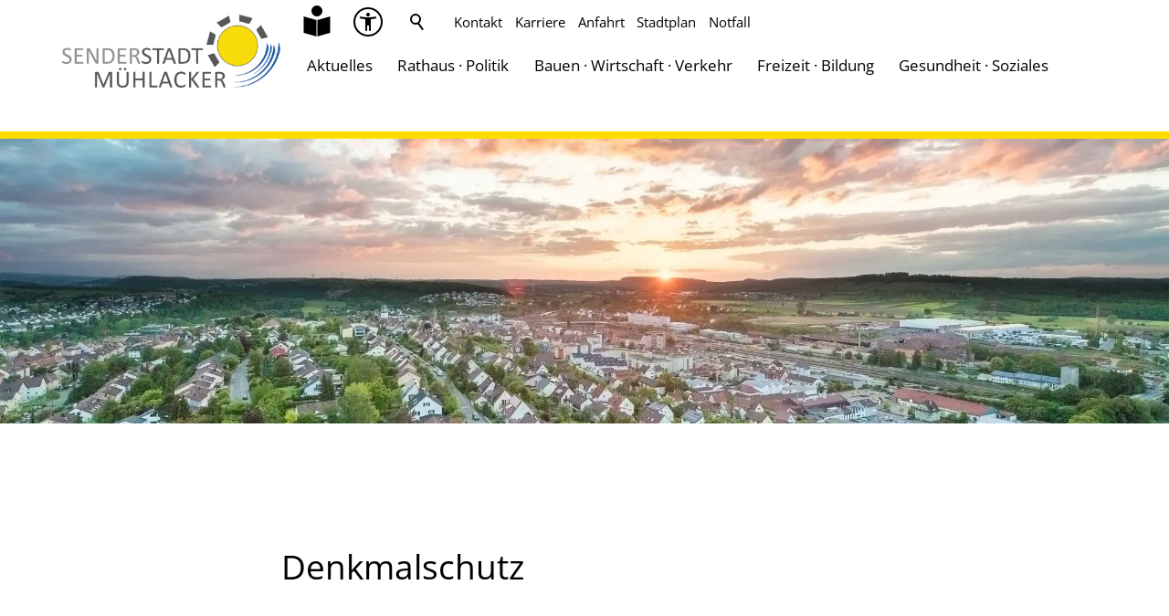

--- FILE ---
content_type: text/html; charset=utf-8
request_url: https://muehlacker.de/stadt/cityweb/dienstleistungen/denkmalschutz.php
body_size: 66920
content:
<!DOCTYPE html>
<html lang="de" class="pagestatus-init no-js no-weditor scrolled-top page_var0 object-service hasBlockLeft project-stadt subdir-cityweb navId-"><head><meta charset="UTF-8" /><title>Senderstadt Mühlacker - Denkmalschutz</title><!--
      Diese Seite wurde mit Weblication® CMS erstellt.
      Weblication® ist ein Produkt der Scholl Communications AG in 77694 Kehl.
      Weitere Informationen finden Sie unter https://www.weblication.de bzw. https://scholl.de.
    --><meta name="Description" content=""/><meta name="Keywords" content=""/><meta name="Robots" content="index, noodp"/><meta name="viewport" content="width=device-width, initial-scale=1"/><meta name="referrer" content="strict-origin-when-cross-origin"/><meta name="Generator" content="Weblication® CMS"/><!--[if IE]><meta http-equiv="x-ua-compatible" content="IE=edge" /><![endif]--><meta name="format-detection" content="telephone=no"/><meta name="geo.region" content="DE-BW"/><meta name="geo.placename" content="Kelterplatz 7, 75417 Mühlacker, Deutschland"/><meta name="geo.position" content="48.94600;8.84124"/><meta property="twitter:card" content="summary_large_image"/><meta property="og:title" content="Denkmalschutz"/><meta property="og:description" content=""/><meta property="twitter:title" content="Denkmalschutz"/><meta property="twitter:description" content=""/><link rel="alternate" hreflang="de" href="https://muehlacker.de/stadt/cityweb/dienstleistungen/denkmalschutz.php"/><link rel="icon" href="/stadt-wGlobal/wGlobal/layout/images/site-icons/favicon-32x32.png"/><link rel="apple-touch-icon" href="/stadt-wGlobal/wGlobal/layout/images/site-icons/apple-touch-icon.png"/><link rel="canonical" href="https://www.muehlacker.de/stadt/cityweb/dienstleistungen/denkmalschutz.php"/><script>  
        var waiReportActive = true;  
       </script><script>document.documentElement.className = document.documentElement.className.replace('no-js', 'js');wNavidStandard='';wProjectPath='/stadt'; </script><link rel="preload" href="/stadt-wGlobal/wGlobal/layout/webfonts/OpenSans/OpenSans-Regular.woff2" type="font/woff2" as="font" crossorigin="anonymous"/><link rel="preload" href="/stadt-wGlobal/wGlobal/layout/webfonts/OpenSans/OpenSans-Light.woff2" type="font/woff2" as="font" crossorigin="anonymous"/><link rel="preload" href="/stadt-wGlobal/wGlobal/layout/webfonts/OpenSans/OpenSans-Bold.woff2" type="font/woff2" as="font" crossorigin="anonymous"/><link rel="preload" href="/stadt-wGlobal/wGlobal/layout/webfonts/OpenSans/OpenSans-ExtraBold.woff2" type="font/woff2" as="font" crossorigin="anonymous"/><!--WNEOUC:<link rel="stylesheet" href="/stadt-wGlobal/wGlobal/layout/styles/optimized/design_9487c5267a29f9c0478f6fd6e8aa4bb7.css?1765357385"/>:WNEOUC--><!--WEOUCO--><style>
@media (min-width: 1200px){}@media (max-width: 1199px){}@media (min-width: 992px){}@media (max-width: 991px){}@media (min-width: 768px){}@media (max-width: 767px){}@media (min-width: 576px){}@media (max-width: 575px){}@media (min-width: 415px){}@media (max-width: 414px){}:root{--baseColorPrimary1:#106bb0;--baseColorPrimary2:#ffdc00;--baseColorWhite:#FFFFFF;--baseColorLighter:#F0F0F0;--baseColorLight:#DDDDDD;--baseColorSemi:#C0C0C0;--baseColorDark:#888888;--baseColorDarker:#444444;--baseColorBlack:#000000;--backgroundColorBody:#ffffff;--backgroundColorHeader:#ffffff;--backgroundColorHeaderBefore:var(--baseColorWhite);--fontColorHeaderBefore:#000000;--fontColorSearchSymbolHeaderBefore:#000000;--fontColorHeaderAfter:#000000;--backgroundColorHeaderAfter:#ffdc00;--fontColorSearchSymbolHeader:var(--baseColorBlack);--fontColorSearchSymbolHeaderAfter:var(--baseColorBlack);--backgroundColorSearchLayer:var(--baseColorLight);--fontColorNavigationMetaHeaderMainLevel1:var(--baseColorDarker);--fontColorNavigationMetaHeaderMainLevel1Selected:rgba(0,0,0,0.6);--fontColorNavigationMetaHeaderMainLevel1Hover:rgba(0,0,0,0.6);--fontColorNavigationMetaHeaderMainLevel1Active:rgba(0,0,0,0.6);--fontColorNavigationMetaHeaderBeforeLevel1:var(--baseColorSemi);--fontColorNavigationMetaHeaderBeforeLevel1Selected:var(--baseColorPrimary1);--fontColorNavigationMetaHeaderBeforeLevel1Hover:var(--baseColorPrimary1);--fontColorNavigationMetaHeaderBeforeLevel1Active:var(--baseColorPrimary1);--backgroundColorNavigationMeta:transparent;--backgroundColorNavigationMain:transparent;--backgroundColorNavigationMainLayer:var(--baseColorWhite);--backgroundColorMegaDropdown:var(--baseColorLighter);--backgroundColorNavigationMainBlockBefore:transparent;--fontColorNavigationMainLevel1:var(--baseColorBlack);--fontColorNavigationMainLevel1Selected:#106bb0;--fontColorNavigationMainLevel1Hover:#106bb0;--fontColorNavigationMainLevel1Active:#106bb0;--fontColorNavigationMainLevel2:var(--baseColorBlack);--fontColorNavigationMainLevel2Selected:#106bb0;--fontColorNavigationMainLevel2Hover:#106bb0;--fontColorNavigationMainLevel2Active:#106bb0;--backgroundColorNavigationMainLevel1:transparent;--backgroundColorNavigationMainLevel1Selected:transparent;--backgroundColorNavigationMainLevel1Hover:transparent;--backgroundColorNavigationMainLevel1Active:transparent;--backgroundColorNavigationMainLevel2:transparent;--backgroundColorNavigationMainLevel2Selected:transparent;--backgroundColorNavigationMainLevel2Hover:transparent;--backgroundColorNavigationMainLevel2Active:rgba(0,0,0,0);--symbolColorNavigationMenu:var(--baseColorBlack);--symbolColorNavigationMenuOpen:var(--symbolColorNavigationMenu);--backgroundColorNavigationMenu:var(--baseColorLighter);--borderColorNavigationMenuMenuLevel1:var(--baseColorSemi);--fontColorNavigationMenuLevel1:var(--baseColorBlack);--fontColorNavigationMenuLevel1Selected:var(--baseColorBlack);--fontColorNavigationMenuLevel1Hover:var(--baseColorBlack);--fontColorNavigationMenuLevel1Active:var(--baseColorBlack);--fontColorNavigationMenuLevel2:var(--baseColorBlack);--fontColorNavigationMenuLevel2Selected:var(--baseColorBlack);--fontColorNavigationMenuLevel2Hover:var(--baseColorBlack);--fontColorNavigationMenuLevel2Active:var(--baseColorBlack);--backgroundColorNavigationMenuLevel1:transparent;--backgroundColorNavigationMenuLevel1Selected:transparent;--backgroundColorNavigationMenuLevel1Hover:transparent;--backgroundColorNavigationMenuLevel1Active:rgba(0,0,0,0.05);--backgroundColorNavigationMenuLevel2:transparent;--backgroundColorNavigationMenuLevel2Selected:transparent;--backgroundColorNavigationMenuLevel2Hover:transparent;--backgroundColorNavigationMenuLevel2Active:rgba(0,0,0,0.05);--backgroundColorNavigationSub:transparent;--fontColorNavigationSubLevel1:var(--baseColorBlack);--fontColorNavigationSubLevel1Selected:#106bb0;--fontColorNavigationSubLevel1Hover:#106bb0;--fontColorNavigationSubLevel1Active:#106bb0;--fontColorNavigationSubLevel2:#000000;--fontColorNavigationSubLevel2Selected:#106bb0;--fontColorNavigationSubLevel2Hover:#106bb0;--fontColorNavigationSubLevel2Active:#106bb0;--fontColorNavigationSubLevel3:var(--baseColorBlack);--fontColorNavigationSubLevel3Selected:var(--baseColorBlack);--fontColorNavigationSubLevel3Hover:var(--baseColorBlack);--fontColorNavigationSubLevel3Active:var(--baseColorBlack);--fontColorNavigationSubLevel4:var(--baseColorBlack);--fontColorNavigationSubLevel4Selected:var(--baseColorBlack);--fontColorNavigationSubLevel4Hover:var(--baseColorBlack);--fontColorNavigationSubLevel4Active:var(--baseColorBlack);--backgroundColorNavigationSubLevel1:transparent;--backgroundColorNavigationSubLevel1Selected:transparent;--backgroundColorNavigationSubLevel1Hover:transparent;--backgroundColorNavigationSubLevel1Active:transparent;--backgroundColorNavigationSubLevel2:transparent;--backgroundColorNavigationSubLevel2Selected:transparent;--backgroundColorNavigationSubLevel2Hover:transparent;--backgroundColorNavigationSubLevel2Active:transparent;--backgroundColorNavigationSubLevel3:transparent;--backgroundColorNavigationSubLevel3Selected:transparent;--backgroundColorNavigationSubLevel3Hover:transparent;--backgroundColorNavigationSubLevel3Active:transparent;--backgroundColorNavigationSubLevel4:transparent;--backgroundColorNavigationSubLevel4Selected:transparent;--backgroundColorNavigationSubLevel4Hover:transparent;--backgroundColorNavigationSubLevel4Active:transparent;--fontColorNavigationBreadcrumb:rgba(0,0,0,0.5);--fontColorNavigationBreadcrumbHover:var(--baseColorBlack);--fontColorNavigationBreadcrumbActive:var(--baseColorBlack);--backgroundColorNavigationBreadcrumb:transparent;--backgroundColorContent:var(--baseColorWhite);--fontColorDefault:var(--baseColorBlack);--fontColorSub:rgba(0,0,0,0.6);--fontColorWeak:rgba(0,0,0,0.4);--fontColorInverseDefault:var(--baseColorWhite);--fontColorInverseSub:rgba(255,255,255,0.5);--fontColorInverseWeak:rgba(255,255,255,0.5);--fontColorError:#FB0008;--fontColorHeadline1:var(--baseColorBlack);--fontColorHeadline2:var(--baseColorPrimary1);--fontColorHeadline3:#000000;--fontColorHeadline4:var(--baseColorBlack);--fontColorHeadline5:var(--baseColorBlack);--fontColorHeadline6:var(--baseColorBlack);--fontColorInverseHeadline1:var(--baseColorWhite);--fontColorInverseHeadline2:var(--baseColorWhite);--fontColorInverseHeadline3:var(--baseColorWhite);--fontColorInverseHeadline4:var(--baseColorWhite);--fontColorInverseHeadline5:var(--baseColorWhite);--fontColorInverseHeadline6:var(--baseColorWhite);--fontColorLink:var(--baseColorPrimary1);--fontColorLinkHover:rgba(0,0,0,0.8);--fontColorLinkActive:rgba(0,0,0,0.8);--fontColorInverseLink:rgba(255,255,255,0.7);--fontColorInverseLinkHover:var(--baseColorWhite);--fontColorInverseLinkActive:var(--baseColorWhite);--fontColorEntryTitle:var(--baseColorPrimary1);--fontColorEntryDate:rgba(0,0,0,0.4);--fontColorEntryDescription:rgba(0,0,0,0.6);--fontColorInverseEntryTitle:var(--baseColorWhite);--fontColorInverseEntryDate:rgba(255,255,255,0.4);--fontColorInverseEntryDescription:rgba(255,255,255,0.6);--backgroundColorWhite:var(--baseColorWhite);--backgroundColorBlack:var(--baseColorBlack);--backgroundColorLight1:var(--baseColorLighter);--backgroundColorLight2:var(--baseColorLight);--backgroundColorDark1:var(--baseColorDarker);--backgroundColorDark2:var(--baseColorPrimary1);--backgroundColorError:rgba(251,0,8,0.3);--borderColorDefault:var(--baseColorLight);--borderColorLight:var(--baseColorLighter);--borderColorDark:rgba(68,68,68,0.5);--borderColorLines:var(--baseColorLight);--fontColorButton:var(--baseColorWhite);--fontColorButtonHover:var(--baseColorWhite);--fontColorButtonActive:var(--baseColorWhite);--backgroundColorButton:var(--baseColorPrimary1);--backgroundColorButtonHover:rgba(16,107,176,0.8);--backgroundColorButtonActive:rgba(16,107,176,0.6);--borderColorButton:var(--baseColorPrimary1);--borderColorButtonHover:rgba(16,107,176,0.8);--borderColorButtonActive:rgba(16,107,176,0.6);--fontColorInverseButton:var(--baseColorBlack);--fontColorInverseButtonHover:var(--baseColorBlack);--fontColorInverseButtonActive:var(--baseColorBlack);--backgroundColorInverseButton:var(--baseColorWhite);--backgroundColorInverseButtonHover:rgba(255,255,255,0.8);--backgroundColorInverseButtonActive:rgba(255,255,255,0.6);--borderColorInverseButton:var(--baseColorLight);--borderColorInverseButtonHover:rgba(255,255,255,0.8);--borderColorInverseButtonActive:rgba(255,255,255,0.6);--backgroundColorInputs:var(--baseColorWhite);--borderColorInput:var(--baseColorLight);--borderColorInputFocus:var(--baseColorSemi);--backgroundColorTable:transparent;--backgroundColorTableHeader:var(--baseColorDark);--backgroundColorTableCellHightlighted:var(--baseColorLighter);--borderColorTable:var(--baseColorDark);--colorLinkIcon:var(--baseColorBlack);--colorLinkIconInverse:var(--baseColorWhite);--fontColorFunctions:var(--baseColorBlack);--fontColorFunctionsActive:var(--baseColorPrimary1);--backgroundColorFunctions:transparent;--backgroundColorFunctionsActive:transparent;--backgroundColorFooter:#106bb0;--isDarkBackgroundFooter:yes}@font-face{font-family:'OpenSans';font-weight:300 400;font-display:swap;src:url('/stadt-wGlobal/wGlobal/layout/webfonts/OpenSans/OpenSans-Regular.woff2') format('woff2')}@font-face{font-family:'OpenSans';font-weight:100 200;font-display:swap;src:url('/stadt-wGlobal/wGlobal/layout/webfonts/OpenSans/OpenSans-Light.woff2') format('woff2')}@font-face{font-family:'OpenSans';font-weight:500 700;font-display:swap;src:url('/stadt-wGlobal/wGlobal/layout/webfonts/OpenSans/OpenSans-Bold.woff2') format('woff2')}@font-face{font-family:'OpenSans';font-weight:800 900;font-display:swap;src:url('/stadt-wGlobal/wGlobal/layout/webfonts/OpenSans/OpenSans-ExtraBold.woff2') format('woff2')}.isDarkBackground{}.isDarkBackground div:not(.keepColor), .isDarkBackground table:not(.keepColor), .isDarkBackground span:not(.keepColor), .isDarkBackground p:not(.keepColor), .isDarkBackground sup:not(.keepColor), .isDarkBackground strong:not(.keepColor), .isDarkBackground em:not(.keepColor), .isDarkBackground ul:not(.keepColor), .isDarkBackground li:not(.keepColor){color:var(--fontColorInverseDefault)}.isDarkBackground a:not(.keepColor), .isDarkBackground a *:not(.keepColor){color:var(--fontColorInverseLink)}.isDarkBackground a:not(.keepColor):hover, .isDarkBackground a *:not(.keepColor):hover{color:var(--fontColorInverseLinkActive)}.isDarkBackground .accordionHeaderOpener:not(.keepColor){}.isDarkBackground .accordionHeaderOpener:not(.keepColor):before, .isDarkBackground .accordionHeaderOpener:not(.keepColor):after{background-color:var(--fontColorInverseDefault) !important}.isDarkBackground .text-sub:not(.keepColor){color:var(--fontColorInverseSub)}.isDarkBackground .text-weak:not(.keepColor){color:var(--fontColorInverseWeak)}.isDarkBackground h1:not(.keepColor), .isDarkBackground h1 *:not(.keepColor){color:var(--fontColorInverseHeadline1)}.isDarkBackground h2:not(.keepColor), .isDarkBackground h2 *:not(.keepColor){color:var(--fontColorInverseHeadline2)}.isDarkBackground h3:not(.keepColor), .isDarkBackground h3 *:not(.keepColor){color:var(--fontColorInverseHeadline3)}.isDarkBackground h4:not(.keepColor), .isDarkBackground h4 *:not(.keepColor), .isDarkBackground h5:not(.keepColor), .isDarkBackground h5 *:not(.keepColor), .isDarkBackground h6:not(.keepColor), .isDarkBackground h6 *:not(.keepColor){color:var(--fontColorInverseHeadline4)}.isDarkBackground .listEntryTitle:not(.keepColor){color:var(--fontColorInverseEntryTitle)}.isDarkBackground .listEntryDate:not(.keepColor){color:var(--fontColorInverseEntryDate)}.isDarkBackground .listEntryDescription:not(.keepColor), .isDarkBackground .listEntryDescription *:not(.keepColor){color:var(--fontColorInverseEntryDescription)}.isDarkBackground .listEntryUrl > a:not(.keepColor){color:var(--fontColorInverseLink)}.isDarkBackground .listEntryUrl > a:not(.keepColor):hover{color:var(--fontColorInverseLinkActive)}@media (prefers-contrast:more){.isDarkBackground a:not(.keepColor), .isDarkBackground a *:not(.keepColor){color:var(--fontColorInverse)}}.isDarkBackground .isLightBackground{}.isDarkBackground .isLightBackground div:not(.keepColor), .isDarkBackground .isLightBackground span:not(.keepColor), .isDarkBackground .isLightBackground p:not(.keepColor), .isDarkBackground .isLightBackground sup:not(.keepColor), .isDarkBackground .isLightBackground strong:not(.keepColor), .isDarkBackground .isLightBackground em:not(.keepColor), .isDarkBackground .isLightBackground ul:not(.keepColor), .isDarkBackground .isLightBackground li:not(.keepColor){color:var(--fontColorDefault)}.isDarkBackground .isLightBackground a:not(.keepColor), .isDarkBackground .isLightBackground a *:not(.keepColor){color:var(--fontColorLink)}.isDarkBackground .isLightBackground a:not(.keepColor):hover, .isDarkBackground .isLightBackground a *:not(.keepColor):hover{color:var(--fontColorLinkHover)}.isDarkBackground .isLightBackground .text-sub:not(.keepColor){color:var(--fontColorSub)}.isDarkBackground .isLightBackground .text-weak:not(.keepColor){color:var(--fontColorWeak)}.isDarkBackground .isLightBackground h1:not(.keepColor), .isDarkBackground .isLightBackground h1 *:not(.keepColor){color:var(--fontColorHeadline1)}.isDarkBackground .isLightBackground h2:not(.keepColor), .isDarkBackground .isLightBackground h2 *:not(.keepColor){color:var(--fontColorHeadline2)}.isDarkBackground .isLightBackground h3:not(.keepColor), .isDarkBackground .isLightBackground h3 *:not(.keepColor){color:var(--fontColorHeadline3)}.isDarkBackground .isLightBackground h4:not(.keepColor), .isDarkBackground .isLightBackground h4 *:not(.keepColor), .isDarkBackground .isLightBackground h5:not(.keepColor), .isDarkBackground .isLightBackground h5 *:not(.keepColor), .isDarkBackground .isLightBackground h6:not(.keepColor), .isDarkBackground .isLightBackground h6 *:not(.keepColor){color:var(--fontColorHeadline4)}.isDarkBackground .isLightBackground .listEntryTitle:not(.keepColor){color:var(--fontColorEntryTitle)}.isDarkBackground .isLightBackground .listEntryDate:not(.keepColor){color:var(--fontColorEntryDate)}.isDarkBackground .isLightBackground .listEntryDescription:not(.keepColor), .isDarkBackground .isLightBackground .listEntryDescription *:not(.keepColor){color:var(--fontColorEntryDescription)}.isDarkBackground .isLightBackground .listEntryUrl > a:not(.keepColor){color:var(--fontColorLink)}.isDarkBackground .isLightBackground .listEntryUrl > a:not(.keepColor):hover{color:var(--fontColorLinkActive)}@media (min-width: 768px){}@media (min-width: 768px){}html.embedpage-body-open{overflow:hidden}@font-face{font-family:'Font Awesome 5 Free';font-style:normal;font-weight:normal;src:url("/stadt-wGlobal/wGlobal/layout/webfonts/fontAwesome5/fa-regular-400.eot");src:url("/stadt-wGlobal/wGlobal/layout/webfonts/fontAwesome5/fa-regular-400.eot?#iefix") format("embedded-opentype"), url("/stadt-wGlobal/wGlobal/layout/webfonts/fontAwesome5/fa-regular-400.woff2") format("woff2"), url("/stadt-wGlobal/wGlobal/layout/webfonts/fontAwesome5/fa-regular-400.woff") format("woff"), url("/stadt-wGlobal/wGlobal/layout/webfonts/fontAwesome5/fa-regular-400.ttf") format("truetype"), url("/stadt-wGlobal/wGlobal/layout/webfonts/fontAwesome5/fa-regular-400.svg#fontawesome") format("svg")}@font-face{font-family:'Font Awesome 5 Free';font-style:normal;font-weight:900;src:url("/stadt-wGlobal/wGlobal/layout/webfonts/fontAwesome5/fa-solid-900.eot");src:url("/stadt-wGlobal/wGlobal/layout/webfonts/fontAwesome5/fa-solid-900.eot?#iefix") format("embedded-opentype"), url("/stadt-wGlobal/wGlobal/layout/webfonts/fontAwesome5/fa-solid-900.woff2") format("woff2"), url("/stadt-wGlobal/wGlobal/layout/webfonts/fontAwesome5/fa-solid-900.woff") format("woff"), url("/stadt-wGlobal/wGlobal/layout/webfonts/fontAwesome5/fa-solid-900.ttf") format("truetype"), url("/stadt-wGlobal/wGlobal/layout/webfonts/fontAwesome5/fa-solid-900.svg#fontawesome") format("svg")}@font-face{font-family:'Font Awesome 5 Brands';font-style:normal;font-weight:normal;src:url("/stadt-wGlobal/wGlobal/layout/webfonts/fontAwesome5/fa-brands-400.eot");src:url("/stadt-wGlobal/wGlobal/layout/webfonts/fontAwesome5/fa-brands-400.eot?#iefix") format("embedded-opentype"), url("/stadt-wGlobal/wGlobal/layout/webfonts/fontAwesome5/fa-brands-400.woff2") format("woff2"), url("/stadt-wGlobal/wGlobal/layout/webfonts/fontAwesome5/fa-brands-400.woff") format("woff"), url("/stadt-wGlobal/wGlobal/layout/webfonts/fontAwesome5/fa-brands-400.ttf") format("truetype"), url("/stadt-wGlobal/wGlobal/layout/webfonts/fontAwesome5/fa-brands-400.svg#fontawesome") format("svg")}@-webkit-keyframes fa-spin 0%{-webkit-transform:rotate(0deg);transform:rotate(0deg)}@-webkit-keyframes fa-spin 100%{-webkit-transform:rotate(360deg);transform:rotate(360deg)}@keyframes fa-spin{0%{-webkit-transform:rotate(0deg);transform:rotate(0deg)}100%{-webkit-transform:rotate(360deg);transform:rotate(360deg)}}:root .fa-rotate-90, :root .fa-rotate-180, :root .fa-rotate-270, :root .fa-flip-horizontal, :root .fa-flip-vertical{-webkit-filter:none;filter:none}@media (prefers-reduced-motion: reduce){}@-webkit-keyframes fa-beat 0%, @-webkit-keyframes fa-beat 90%{-webkit-transform:scale(1);transform:scale(1)}@-webkit-keyframes fa-beat 45%{-webkit-transform:scale(var(--fa-beat-scale, 1.25));transform:scale(var(--fa-beat-scale, 1.25))}@keyframes fa-beat{0%, 90%{-webkit-transform:scale(1);transform:scale(1)}45%{-webkit-transform:scale(var(--fa-beat-scale, 1.25));transform:scale(var(--fa-beat-scale, 1.25))}}@-webkit-keyframes fa-bounce 0%{-webkit-transform:scale(1,1) translateY(0);transform:scale(1,1) translateY(0)}@-webkit-keyframes fa-bounce 10%{-webkit-transform:scale(var(--fa-bounce-start-scale-x, 1.1),var(--fa-bounce-start-scale-y, 0.9)) translateY(0);transform:scale(var(--fa-bounce-start-scale-x, 1.1),var(--fa-bounce-start-scale-y, 0.9)) translateY(0)}@-webkit-keyframes fa-bounce 30%{-webkit-transform:scale(var(--fa-bounce-jump-scale-x, 0.9),var(--fa-bounce-jump-scale-y, 1.1)) translateY(var(--fa-bounce-height, -0.5em));transform:scale(var(--fa-bounce-jump-scale-x, 0.9),var(--fa-bounce-jump-scale-y, 1.1)) translateY(var(--fa-bounce-height, -0.5em))}@-webkit-keyframes fa-bounce 50%{-webkit-transform:scale(var(--fa-bounce-land-scale-x, 1.05),var(--fa-bounce-land-scale-y, 0.95)) translateY(0);transform:scale(var(--fa-bounce-land-scale-x, 1.05),var(--fa-bounce-land-scale-y, 0.95)) translateY(0)}@-webkit-keyframes fa-bounce 57%{-webkit-transform:scale(1,1) translateY(var(--fa-bounce-rebound, -0.125em));transform:scale(1,1) translateY(var(--fa-bounce-rebound, -0.125em))}@-webkit-keyframes fa-bounce 64%{-webkit-transform:scale(1,1) translateY(0);transform:scale(1,1) translateY(0)}@-webkit-keyframes fa-bounce 100%{-webkit-transform:scale(1,1) translateY(0);transform:scale(1,1) translateY(0)}@keyframes fa-bounce{0%{-webkit-transform:scale(1,1) translateY(0);transform:scale(1,1) translateY(0)}10%{-webkit-transform:scale(var(--fa-bounce-start-scale-x, 1.1),var(--fa-bounce-start-scale-y, 0.9)) translateY(0);transform:scale(var(--fa-bounce-start-scale-x, 1.1),var(--fa-bounce-start-scale-y, 0.9)) translateY(0)}30%{-webkit-transform:scale(var(--fa-bounce-jump-scale-x, 0.9),var(--fa-bounce-jump-scale-y, 1.1)) translateY(var(--fa-bounce-height, -0.5em));transform:scale(var(--fa-bounce-jump-scale-x, 0.9),var(--fa-bounce-jump-scale-y, 1.1)) translateY(var(--fa-bounce-height, -0.5em))}50%{-webkit-transform:scale(var(--fa-bounce-land-scale-x, 1.05),var(--fa-bounce-land-scale-y, 0.95)) translateY(0);transform:scale(var(--fa-bounce-land-scale-x, 1.05),var(--fa-bounce-land-scale-y, 0.95)) translateY(0)}57%{-webkit-transform:scale(1,1) translateY(var(--fa-bounce-rebound, -0.125em));transform:scale(1,1) translateY(var(--fa-bounce-rebound, -0.125em))}64%{-webkit-transform:scale(1,1) translateY(0);transform:scale(1,1) translateY(0)}100%{-webkit-transform:scale(1,1) translateY(0);transform:scale(1,1) translateY(0)}}@-webkit-keyframes fa-fade 50%{opacity:var(--fa-fade-opacity, 0.4)}@keyframes fa-fade{50%{opacity:var(--fa-fade-opacity, 0.4)}}@-webkit-keyframes fa-beat-fade 0%, @-webkit-keyframes fa-beat-fade 100%{opacity:var(--fa-beat-fade-opacity, 0.4);-webkit-transform:scale(1);transform:scale(1)}@-webkit-keyframes fa-beat-fade 50%{opacity:1;-webkit-transform:scale(var(--fa-beat-fade-scale, 1.125));transform:scale(var(--fa-beat-fade-scale, 1.125))}@keyframes fa-beat-fade{0%, 100%{opacity:var(--fa-beat-fade-opacity, 0.4);-webkit-transform:scale(1);transform:scale(1)}50%{opacity:1;-webkit-transform:scale(var(--fa-beat-fade-scale, 1.125));transform:scale(var(--fa-beat-fade-scale, 1.125))}}@-webkit-keyframes fa-flip 50%{-webkit-transform:rotate3d(var(--fa-flip-x, 0),var(--fa-flip-y, 1),var(--fa-flip-z, 0),var(--fa-flip-angle, -180deg));transform:rotate3d(var(--fa-flip-x, 0),var(--fa-flip-y, 1),var(--fa-flip-z, 0),var(--fa-flip-angle, -180deg))}@keyframes fa-flip{50%{-webkit-transform:rotate3d(var(--fa-flip-x, 0),var(--fa-flip-y, 1),var(--fa-flip-z, 0),var(--fa-flip-angle, -180deg));transform:rotate3d(var(--fa-flip-x, 0),var(--fa-flip-y, 1),var(--fa-flip-z, 0),var(--fa-flip-angle, -180deg))}}@-webkit-keyframes fa-shake 0%{-webkit-transform:rotate(-15deg);transform:rotate(-15deg)}@-webkit-keyframes fa-shake 4%{-webkit-transform:rotate(15deg);transform:rotate(15deg)}@-webkit-keyframes fa-shake 8%, @-webkit-keyframes fa-shake 24%{-webkit-transform:rotate(-18deg);transform:rotate(-18deg)}@-webkit-keyframes fa-shake 12%, @-webkit-keyframes fa-shake 28%{-webkit-transform:rotate(18deg);transform:rotate(18deg)}@-webkit-keyframes fa-shake 16%{-webkit-transform:rotate(-22deg);transform:rotate(-22deg)}@-webkit-keyframes fa-shake 20%{-webkit-transform:rotate(22deg);transform:rotate(22deg)}@-webkit-keyframes fa-shake 32%{-webkit-transform:rotate(-12deg);transform:rotate(-12deg)}@-webkit-keyframes fa-shake 36%{-webkit-transform:rotate(12deg);transform:rotate(12deg)}@-webkit-keyframes fa-shake 40%, @-webkit-keyframes fa-shake 100%{-webkit-transform:rotate(0deg);transform:rotate(0deg)}@keyframes fa-shake{0%{-webkit-transform:rotate(-15deg);transform:rotate(-15deg)}4%{-webkit-transform:rotate(15deg);transform:rotate(15deg)}8%, 24%{-webkit-transform:rotate(-18deg);transform:rotate(-18deg)}12%, 28%{-webkit-transform:rotate(18deg);transform:rotate(18deg)}16%{-webkit-transform:rotate(-22deg);transform:rotate(-22deg)}20%{-webkit-transform:rotate(22deg);transform:rotate(22deg)}32%{-webkit-transform:rotate(-12deg);transform:rotate(-12deg)}36%{-webkit-transform:rotate(12deg);transform:rotate(12deg)}40%, 100%{-webkit-transform:rotate(0deg);transform:rotate(0deg)}}@-webkit-keyframes fa-spin 0%{-webkit-transform:rotate(0deg);transform:rotate(0deg)}@-webkit-keyframes fa-spin 100%{-webkit-transform:rotate(360deg);transform:rotate(360deg)}@keyframes fa-spin{0%{-webkit-transform:rotate(0deg);transform:rotate(0deg)}100%{-webkit-transform:rotate(360deg);transform:rotate(360deg)}}:root, :host{--fa-style-family-brands:'Font Awesome 6 Brands';--fa-font-brands:normal 400 1em/1 'Font Awesome 6 Brands'}@font-face{font-family:'Font Awesome 6 Brands';font-style:normal;font-weight:400;font-display:block;src:url("/stadt-wGlobal/wGlobal/layout/webfonts/fontAwesome6/fa-brands-400.woff2") format("woff2"), url("/stadt-wGlobal/wGlobal/layout/webfonts/fontAwesome6/fa-brands-400.ttf") format("truetype")}:root, :host{--fa-style-family-classic:'Font Awesome 6 Free';--fa-font-regular:normal 400 1em/1 'Font Awesome 6 Free'}@font-face{font-family:'Font Awesome 6 Free';font-style:normal;font-weight:400;font-display:block;src:url("/stadt-wGlobal/wGlobal/layout/webfonts/fontAwesome6/fa-regular-400.woff2") format("woff2"), url("/stadt-wGlobal/wGlobal/layout/webfonts/fontAwesome6/fa-regular-400.ttf") format("truetype")}:root, :host{--fa-style-family-classic:'Font Awesome 6 Free';--fa-font-solid:normal 900 1em/1 'Font Awesome 6 Free'}@font-face{font-family:'Font Awesome 6 Free';font-style:normal;font-weight:900;font-display:block;src:url("/stadt-wGlobal/wGlobal/layout/webfonts/fontAwesome6/fa-solid-900.woff2") format("woff2"), url("/stadt-wGlobal/wGlobal/layout/webfonts/fontAwesome6/fa-solid-900.ttf") format("truetype")}@font-face{font-family:'Font Awesome 5 Brands';font-display:block;font-weight:400;src:url("/stadt-wGlobal/wGlobal/layout/webfonts/fontAwesome6/fa-brands-400.woff2") format("woff2"), url("/stadt-wGlobal/wGlobal/layout/webfonts/fontAwesome6/fa-brands-400.ttf") format("truetype")}@font-face{font-family:'Font Awesome 5 Free';font-display:block;font-weight:900;src:url("/stadt-wGlobal/wGlobal/layout/webfonts/fontAwesome6/fa-solid-900.woff2") format("woff2"), url("/stadt-wGlobal/wGlobal/layout/webfonts/fontAwesome6/fa-solid-900.ttf") format("truetype")}@font-face{font-family:'Font Awesome 5 Free';font-display:block;font-weight:400;src:url("/stadt-wGlobal/wGlobal/layout/webfonts/fontAwesome6/fa-regular-400.woff2") format("woff2"), url("/stadt-wGlobal/wGlobal/layout/webfonts/fontAwesome6/fa-regular-400.ttf") format("truetype")}@font-face{font-family:'FontAwesome';font-display:block;src:url("/stadt-wGlobal/wGlobal/layout/webfonts/fontAwesome6/fa-solid-900.woff2") format("woff2"), url("/stadt-wGlobal/wGlobal/layout/webfonts/fontAwesome6/fa-solid-900.ttf") format("truetype")}@font-face{font-family:'FontAwesome';font-display:block;src:url("/stadt-wGlobal/wGlobal/layout/webfonts/fontAwesome6/fa-brands-400.woff2") format("woff2"), url("/stadt-wGlobal/wGlobal/layout/webfonts/fontAwesome6/fa-brands-400.ttf") format("truetype")}@font-face{font-family:'FontAwesome';font-display:block;src:url("/stadt-wGlobal/wGlobal/layout/webfonts/fontAwesome6/fa-regular-400.woff2") format("woff2"), url("/stadt-wGlobal/wGlobal/layout/webfonts/fontAwesome6/fa-regular-400.ttf") format("truetype");unicode-range:U+F003,U+F006,U+F014,U+F016-F017,U+F01A-F01B,U+F01D,U+F022,U+F03E,U+F044,U+F046,U+F05C-F05D,U+F06E,U+F070,U+F087-F088,U+F08A,U+F094,U+F096-F097,U+F09D,U+F0A0,U+F0A2,U+F0A4-F0A7,U+F0C5,U+F0C7,U+F0E5-F0E6,U+F0EB,U+F0F6-F0F8,U+F10C,U+F114-F115,U+F118-F11A,U+F11C-F11D,U+F133,U+F147,U+F14E,U+F150-F152,U+F185-F186,U+F18E,U+F190-F192,U+F196,U+F1C1-F1C9,U+F1D9,U+F1DB,U+F1E3,U+F1EA,U+F1F7,U+F1F9,U+F20A,U+F247-F248,U+F24A,U+F24D,U+F255-F25B,U+F25D,U+F271-F274,U+F278,U+F27B,U+F28C,U+F28E,U+F29C,U+F2B5,U+F2B7,U+F2BA,U+F2BC,U+F2BE,U+F2C0-F2C1,U+F2C3,U+F2D0,U+F2D2,U+F2D4,U+F2DC}@font-face{font-family:'FontAwesome';font-display:block;src:url("/stadt-wGlobal/wGlobal/layout/webfonts/fontAwesome6/fa-v4compatibility.woff2") format("woff2"), url("/stadt-wGlobal/wGlobal/layout/webfonts/fontAwesome6/fa-v4compatibility.ttf") format("truetype");unicode-range:U+F041,U+F047,U+F065-F066,U+F07D-F07E,U+F080,U+F08B,U+F08E,U+F090,U+F09A,U+F0AC,U+F0AE,U+F0B2,U+F0D0,U+F0D6,U+F0E4,U+F0EC,U+F10A-F10B,U+F123,U+F13E,U+F148-F149,U+F14C,U+F156,U+F15E,U+F160-F161,U+F163,U+F175-F178,U+F195,U+F1F8,U+F219,U+F27A}@media (min-width:360px){}html.wglBox{}.wglLightbox{cursor:pointer}.wglLightbox[data-isinactivelightbox='1']{cursor:inherit}html.ios .wLightbox .wLightboxOuter .wLightboxInner{-webkit-overflow-scrolling:touch}@media (min-width: 768px){}@media (min-width: 768px){}@media (min-width: 768px){}@media (min-width: 768px){}@media (min-width: 768px){}@media (min-width: 768px){}@media (min-width: 1200px){}@media (min-width: 768px){}@media (max-width: 575px){}#blockContentInner{}#blockContentInner .elementSection > div, #blockContentInner .elementSectionObjectEventMulti > div{}html:lang(en) .wReaderPanelEmbed .wButtonStartReading:before{content:'Read aloud'}html:lang(en) .wReaderPanelEmbed.pauseReading .wButtonStartReading:before{content:'Continue read aloud'}html:lang(en) .wReaderPanelEmbed .wButtonStopReading:before{content:'Stop'}.wglElementCanBeRead:hover{outline:dotted 4px #a0a0a0}.wglElementIsBeingRead{outline:dotted 4px #000000}.wglElementIsBeingRead:hover{outline:dotted 4px #000000}#blockHeader #scrollProgress{position:absolute}:root{--heightBlockHeader:48px;--visibleHeightShifted:8px;--adaptHeightBlockHeaderOuter:yes}@media only screen and (min-width: 1200px){:root{--heightBlockHeader:96px;--adaptHeightBlockHeaderOuter:yes;--visibleHeightShifted:8px}}#blockHeader{position:fixed;z-index:100;top:0;width:100%;border-bottom:1px solid transparent;transition:transform 0.3s ease-in-out, background 0.3s linear}.scrolldirection-up #blockHeader{transform:translateY(0);transition:transform 0.2s ease-in-out}.scrolldirection-down:not(.navmenu-open) #blockHeader{transform:translateY(calc(var(--visibleHeightShifted) - var(--heightBlockHeader))) !important;transition:transform 1.2s ease-in-out}.no-weditor .headerElementContainerVisibility_var30{}@media (min-width: 1200px){.no-weditor .headerElementContainerVisibility_var30{display:none}}@media (min-width: 1200px){}@media (max-width: 1199px){}.headerElementDivider{position:relative}.headerElementDivider_var0{display:flex;width:16px}.headerElementDividerSpace_var0{width:16px}.headerElementLink{position:relative;display:flex;align-items:center;height:var(--heightElementEntry)}.headerElementLink .headerLink{display:inline-block}.headerElementLink_var240{--iconSize:40px;padding:0}.headerElementLink_var240 .headerLink{text-decoration:none}.headerElementLink_var240 .headerLink img.headerLinkIcon{display:block;height:var(--iconSize)}.headerElementLink_var240 .headerLink img.headerLinkIconMo{display:none;height:var(--iconSize)}.headerElementLink_var240 .headerLink:hover{}.headerElementLink_var240 .headerLink:hover img.headerLinkIcon{display:none}.headerElementLink_var240 .headerLink:hover img.headerLinkIconMo{display:block}@media (prefers-contrast:more){}@media (prefers-contrast:more){}.headerElementLinkSize_var80{--fontSizeLink:1.2rem;--fontSizeButton:1rem;--lineHeight:34px;--padding:0 12px;--iconSize:48px}.headerElementLogo{position:relative}.headerElementLogo .logoImg, .headerElementLogo .logoImgMobile{display:block;height:32px}.headerElementLogo .logoImgFull{display:none}.headerElementLogo .logoImgOnScroll{display:none}.headerElementLogo .logoSVG svg{height:100%}@media (min-width: 1200px){.headerElementLogo{}.headerElementLogo .logoImgMobile{display:none}.headerElementLogo .logoImg, .headerElementLogo .logoImgFull{display:block}}@media (min-width: 1200px){}@media (min-width: 1200px){}@media (min-width: 1200px){}@media (min-width: 1200px){}.headerElementLogo_var40{}.headerElementLogo_var40 .logoImg, .headerElementLogo_var40 .logoImgMobile{height:32px}@media (min-width: 1200px){.headerElementLogo_var40{height:80px}.headerElementLogo_var40 .logoImgMobile{display:none}.headerElementLogo_var40 .logoImg, .headerElementLogo_var40 .logoImgFull{display:block;height:80px}}@media (max-width: 1199px){}.headerElementLogoMobile_var30{}@media (max-width: 1199px){.headerElementLogoMobile_var30{height:48px}.headerElementLogoMobile_var30 .logoImg, .headerElementLogoMobile_var30 .logoImgMobile{height:48px}.headerElementLogoMobile_var30 .logoImgFull{display:none}}.headerElementNavigation{}.headerElementNavigation_var0{--heightBlockHeaderNavigation:var(--heightBlockHeader)}@media (max-width: 1199px){.headerElementNavigation_var0{}.headerElementNavigation_var0 html.navmenu-open{overflow:hidden}.headerElementNavigation_var0 .headerNavigation{width:100%;position:relative}.headerElementNavigation_var0 .headerNavigation .navlayerBackParentTitle, .headerElementNavigation_var0 .headerNavigation .navlayerBackTitle, .headerElementNavigation_var0 .headerNavigation .navlayerTitle, .headerElementNavigation_var0 .headerNavigation .navlayerCloser{display:none}.headerElementNavigation_var0 .headerNavigation #navigationMenuPre, .headerElementNavigation_var0 .headerNavigation #navigationMenuBetween, .headerElementNavigation_var0 .headerNavigation #navigationMenuPost{display:none}.headerElementNavigation_var0 .headerNavigation.open{}.headerElementNavigation_var0 .headerNavigation.open #navigationMenuPre{display:flex !important;padding:1rem 8px 1rem 2rem;background:var(--backgroundColorNavigationMenu)}.headerElementNavigation_var0 .headerNavigation.open #navigationMenuPre:empty{padding:0}.headerElementNavigation_var0 .headerNavigation.open #navigationMenuPost{display:flex !important;padding:1rem 8px 1rem 2rem;background:var(--backgroundColorNavigationMenu);height:100%}.headerElementNavigation_var0 .headerNavigation.open #navigationMenuPost:empty{padding:0}.headerElementNavigation_var0 .headerNavigation > nav > div{display:flex;flex-direction:column;position:fixed;width:100vw;scrollbar-width:none;scrollbar-color:transparent transparent;top:var(--heightBlockHeaderNavigation);height:calc(100vh - var(--heightBlockHeaderNavigation));right:-480px;transition:right 0.3s ease-in-out;height:calc(100vh - var(--heightBlockHeaderNavigation));overflow:auto;background-color:var(--backgroundColorNavigationMenu);z-index:100000}.headerElementNavigation_var0 .headerNavigation > nav > div::-webkit-scrollbar{display:none}.headerElementNavigation_var0 .headerNavigation ul{list-style-type:none;margin:0;padding:0}.headerElementNavigation_var0 .headerNavigation li{position:relative;display:grid;align-items:center;margin:0;padding:0;grid-template-columns:1fr 32px}.headerElementNavigation_var0 .headerNavigation li > a{display:block;text-decoration:none;text-align:left}.headerElementNavigation_var0 .headerNavigation li > ul{display:none}.headerElementNavigation_var0 .headerNavigation li.selected, .headerElementNavigation_var0 .headerNavigation li.descendantSelected{}.headerElementNavigation_var0 .headerNavigation li.selected > ul, .headerElementNavigation_var0 .headerNavigation li.descendantSelected > ul{display:block}.headerElementNavigation_var0 .headerNavigation > nav > div{max-width:480px}.headerElementNavigation_var0 .headerNavigation > nav > div > ul{width:100%;margin:0 auto;padding:1rem 8px 1rem 0.5rem;background:var(--backgroundColorNavigationMenuMain)}.headerElementNavigation_var0 .headerNavigation > nav > div > ul > li{border-bottom:none 1px #C0C0C0;font-size:1.2rem;font-weight:300;line-height:150%;background-color:var(--backgroundColorNavigationMenuLevel1)}.headerElementNavigation_var0 .headerNavigation > nav > div > ul > li > a{padding:0.3rem 0.5rem 0.3rem 0.5rem;color:var(--fontColorNavigationMenuLevel1)}.headerElementNavigation_var0 .headerNavigation > nav > div > ul > li > a[data-hasiconimg]{display:flex}.headerElementNavigation_var0 .headerNavigation > nav > div > ul > li > a[data-hasiconimg] .iconImg{padding-right:0.3rem}.headerElementNavigation_var0 .headerNavigation > nav > div > ul > li.selected, .headerElementNavigation_var0 .headerNavigation > nav > div > ul > li.descendantSelected{background-color:var(--backgroundColorNavigationMenuLevel1Selected)}.headerElementNavigation_var0 .headerNavigation > nav > div > ul > li.selected > a, .headerElementNavigation_var0 .headerNavigation > nav > div > ul > li.descendantSelected > a{color:var(--fontColorNavigationMenuLevel1Selected)}.headerElementNavigation_var0 .headerNavigation > nav > div > ul > li:hover{background-color:var(--backgroundColorNavigationMenuLevel1Hover)}.headerElementNavigation_var0 .headerNavigation > nav > div > ul > li:hover > a{color:var(--fontColorNavigationMenuLevel1Hover)}.headerElementNavigation_var0 .headerNavigation > nav > div > ul > li:active{background-color:var(--backgroundColorNavigationMenuLevel1Active)}.headerElementNavigation_var0 .headerNavigation > nav > div > ul > li:active > a{color:var(--fontColorNavigationMenuLevel1Active)}.headerElementNavigation_var0 .headerNavigation > nav > div > ul > li > ul{margin-bottom:1rem;grid-column:1 / span 2}.headerElementNavigation_var0 .headerNavigation > nav > div > ul > li > ul > li{font-size:0.9rem;font-weight:300;line-height:150%;background-color:var(--backgroundColorNavigationMenuLevel2)}.headerElementNavigation_var0 .headerNavigation > nav > div > ul > li > ul > li > a{padding:0.2rem 0.5rem 0.2rem 1.5rem;color:var(--fontColorNavigationMenuLevel2)}.headerElementNavigation_var0 .headerNavigation > nav > div > ul > li > ul > li.selected, .headerElementNavigation_var0 .headerNavigation > nav > div > ul > li > ul > li.descendantSelected{background-color:var(--backgroundColorNavigationMenuLevel2Selected)}.headerElementNavigation_var0 .headerNavigation > nav > div > ul > li > ul > li.selected > a, .headerElementNavigation_var0 .headerNavigation > nav > div > ul > li > ul > li.descendantSelected > a{color:var(--fontColorNavigationMenuLevel2Selected)}.headerElementNavigation_var0 .headerNavigation > nav > div > ul > li > ul > li:hover{background-color:var(--backgroundColorNavigationMenuLevel2Hover)}.headerElementNavigation_var0 .headerNavigation > nav > div > ul > li > ul > li:hover > a{color:var(--fontColorNavigationMenuLevel2Hover)}.headerElementNavigation_var0 .headerNavigation > nav > div > ul > li > ul > li:active{background-color:var(--backgroundColorNavigationMenuLevel2Active)}.headerElementNavigation_var0 .headerNavigation > nav > div > ul > li > ul > li:active > a{color:var(--fontColorNavigationMenuLevel2Active)}.headerElementNavigation_var0 .headerNavigation > nav > div > ul > li > ul > li > ul{margin-bottom:0.6rem;grid-column:1 / span 2}.headerElementNavigation_var0 .headerNavigation > nav > div > ul > li > ul > li > ul > li{font-size:0.9rem;font-weight:300;line-height:150%;background-color:var(--backgroundColorNavigationMenuLevel2)}.headerElementNavigation_var0 .headerNavigation > nav > div > ul > li > ul > li > ul > li > a{padding:0.1rem 0.5rem 0.1rem 2.5rem;color:var(--fontColorNavigationMenuLevel2)}.headerElementNavigation_var0 .headerNavigation > nav > div > ul > li > ul > li > ul > li.selected, .headerElementNavigation_var0 .headerNavigation > nav > div > ul > li > ul > li > ul > li.descendantSelected{background-color:var(--backgroundColorNavigationMenuLevel2Selected)}.headerElementNavigation_var0 .headerNavigation > nav > div > ul > li > ul > li > ul > li.selected > a, .headerElementNavigation_var0 .headerNavigation > nav > div > ul > li > ul > li > ul > li.descendantSelected > a{color:var(--fontColorNavigationMenuLevel2Selected)}.headerElementNavigation_var0 .headerNavigation > nav > div > ul > li > ul > li > ul > li:hover{background-color:var(--backgroundColorNavigationMenuLevel2Hover)}.headerElementNavigation_var0 .headerNavigation > nav > div > ul > li > ul > li > ul > li:hover > a{color:var(--fontColorNavigationMenuLevel2Hover)}.headerElementNavigation_var0 .headerNavigation > nav > div > ul > li > ul > li > ul > li:active{background-color:var(--backgroundColorNavigationMenuLevel2Active)}.headerElementNavigation_var0 .headerNavigation > nav > div > ul > li > ul > li > ul > li:active > a{color:var(--fontColorNavigationMenuLevel2Active)}.headerElementNavigation_var0 .headerNavigation > nav > div > ul > li > ul > li > ul > li span.navpointToggler{padding-right:0}.headerElementNavigation_var0 .headerNavigation > nav > div > ul > li > ul > li > ul > li > ul{margin-bottom:0.6rem;grid-column:1 / span 2}.headerElementNavigation_var0 .headerNavigation > nav > div > ul > li > ul > li > ul > li > ul > li{font-size:0.9rem;font-weight:300;line-height:150%;background-color:var(--backgroundColorNavigationMenuLevel2)}.headerElementNavigation_var0 .headerNavigation > nav > div > ul > li > ul > li > ul > li > ul > li > a{padding:0.1rem 0.5rem 0.1rem 3.5rem;color:var(--fontColorNavigationMenuLevel2)}.headerElementNavigation_var0 .headerNavigation > nav > div > ul > li > ul > li > ul > li > ul > li.selected, .headerElementNavigation_var0 .headerNavigation > nav > div > ul > li > ul > li > ul > li > ul > li.descendantSelected{background-color:var(--backgroundColorNavigationMenuLevel2Selected)}.headerElementNavigation_var0 .headerNavigation > nav > div > ul > li > ul > li > ul > li > ul > li.selected > a, .headerElementNavigation_var0 .headerNavigation > nav > div > ul > li > ul > li > ul > li > ul > li.descendantSelected > a{color:var(--fontColorNavigationMenuLevel2Selected)}.headerElementNavigation_var0 .headerNavigation > nav > div > ul > li > ul > li > ul > li > ul > li:hover{background-color:var(--backgroundColorNavigationMenuLevel2Hover)}.headerElementNavigation_var0 .headerNavigation > nav > div > ul > li > ul > li > ul > li > ul > li:hover > a{color:var(--fontColorNavigationMenuLevel2Hover)}.headerElementNavigation_var0 .headerNavigation > nav > div > ul > li > ul > li > ul > li > ul > li:active{background-color:var(--backgroundColorNavigationMenuLevel2Active)}.headerElementNavigation_var0 .headerNavigation > nav > div > ul > li > ul > li > ul > li > ul > li:active > a{color:var(--fontColorNavigationMenuLevel2Active)}.headerElementNavigation_var0 .headerNavigation > nav > div > ul > li > ul > li > ul > li > ul > li span.navpointToggler{padding-right:0}.headerElementNavigation_var0 .headerNavigation > nav > div > ul[data-source='meta']{flex:1;background:var(--backgroundColorNavigationMenuMeta);padding:0rem 8px 0rem 0.5rem}.headerElementNavigation_var0 .headerNavigation > nav > div > ul[data-source='meta'] > li{transition:none;line-height:150%;font-size:0.9rem;font-weight:normal;border-bottom:none}.headerElementNavigation_var0 .headerNavigation > nav > div > ul[data-source='meta'] > li > a{padding:0.3rem 0.5rem 0.3rem 0.5rem}.headerElementNavigation_var0 .headerNavigation .navpointEmbedToggler{display:none}.headerElementNavigation_var0 .headerNavigation span.navpointToggler{cursor:pointer;width:32px;height:32px;box-sizing:content-box}.headerElementNavigation_var0 .headerNavigation span.navpointToggler:before, .headerElementNavigation_var0 .headerNavigation span.navpointToggler:after{transition:all 0.3s ease-in-out;content:'';position:absolute;margin:16px 0 0 4px;display:block;width:14px;height:2px;background-color:var(--fontColorNavigationMenuLevel1);transform:rotate(40deg)}.headerElementNavigation_var0 .headerNavigation span.navpointToggler:after{margin-left:14px;transform:rotate(-40deg)}.headerElementNavigation_var0 .headerNavigation span.navpointToggler.open{}.headerElementNavigation_var0 .headerNavigation span.navpointToggler.open:before{transform:rotate(-40deg)}.headerElementNavigation_var0 .headerNavigation span.navpointToggler.open:after{transform:rotate(40deg)}.headerElementNavigation_var0 .headerNavigation .hasMegaDropdown:not(.childs) > span.navpointToggler{display:none}.headerElementNavigation_var0 .navLevelEmbed{display:none}}@media (min-width: 576px) and (max-width: 1199px){.headerElementNavigation_var0 .headerNavigation.open #navigationMenuPre{padding-right:calc(2rem + 8px)}}@media (min-width: 576px) and (max-width: 1199px){.headerElementNavigation_var0 .headerNavigation.open #navigationMenuPost{padding-right:calc(2rem + 8px)}}@media (min-width: 576px) and (max-width: 1199px){.headerElementNavigation_var0 .headerNavigation > nav > div > ul{padding:1rem calc(2rem + 8px) 1rem 1rem}}@media (min-width: 992px) and (max-width: 1199px){.headerElementNavigation_var0 .headerNavigation > nav > div > ul{padding:1rem calc(4rem + 8px) 1rem 1rem}}@media (min-width: 576px) and (max-width: 1199px){.headerElementNavigation_var0 .headerNavigation > nav > div > ul[data-source='meta']{padding:0 calc(2rem + 8px) 0 1rem}}@media (min-width: 992px) and (max-width: 1199px){.headerElementNavigation_var0 .headerNavigation > nav > div > ul[data-source='meta']{padding:0 calc(4rem + 8px) 0 1rem}}@media (max-width: 1199px){}@media (min-width: 415px) and (max-width: 1200px) and (max-width: 1199px){}@media (min-width: 992px) and (max-width: 1199px){}@media (max-width: 428px) and (max-width: 1200px) and (max-width: 1199px){}@media (max-width: 428px) and (max-width: 1200px) and (max-width: 1199px){}@media (min-width: 640px) and (max-width: 1199px){}@media (min-width: 960px) and (max-width: 1199px){}@media (min-width: 1280px) and (max-width: 1199px){}@media (max-width: 428px) and (max-width: 1200px) and (max-width: 1199px){}.headerElementNavigation_var400{}.headerElementNavigation_var400 #navigationMainToggler{}@media (max-width: 1199px){.headerElementNavigation_var400{}.headerElementNavigation_var400 .headerNavigation{display:none}}@media (max-width: 1199px){}@media (min-width: 576px) and (max-width: 1199px){}@media (min-width: 992px) and (max-width: 1199px){}@media (min-width: 576px) and (max-width: 1199px){}@media (min-width: 992px) and (max-width: 1199px){}@media (min-width: 576px) and (max-width: 1199px){}@media (min-width: 576px) and (max-width: 1199px){}@media (min-width: 992px) and (max-width: 1199px){}.headerElementNavigationFull_var0{}.headerElementNavigationFull_var0.headerElementNavigationOpentype_varclick{}.headerElementNavigationFull_var0.headerElementNavigationClosetype_varclick{}.headerElementNavigationFull_var0 .headerNavigation{--wMegadropdownInsertPos:append-navigationMain}@media (min-width: 1200px){.headerElementNavigationFull_var0{}.headerElementNavigationFull_var0 #navigationMainToggler{display:none}.headerElementNavigationFull_var0 .headerNavigation{background-color:var(--backgroundColorNavigationMain);user-select:none;-webkit-user-select:none;-ms-user-select:none;width:100%}.headerElementNavigationFull_var0 .headerNavigation > nav{}.headerElementNavigationFull_var0 .headerNavigation ul{list-style-type:none;margin:0;padding:0}.headerElementNavigationFull_var0 .headerNavigation .navlayerBackParentTitle, .headerElementNavigationFull_var0 .headerNavigation .navlayerBackTitle, .headerElementNavigationFull_var0 .headerNavigation .navlayerTitle, .headerElementNavigationFull_var0 .headerNavigation .navlayerCloser{display:none}.headerElementNavigationFull_var0 .headerNavigation > nav > div{}.headerElementNavigationFull_var0 .headerNavigation > nav > div li{margin:0;padding:0}.headerElementNavigationFull_var0 .headerNavigation > nav > div li > a{display:block;text-decoration:none}.headerElementNavigationFull_var0 .headerNavigation > nav > div li > span.navpointToggler{display:none}.headerElementNavigationFull_var0 .headerNavigation > nav > div li > ul{display:none;position:absolute;z-index:80}.headerElementNavigationFull_var0 .headerNavigation > nav > div > ul{display:flex}.headerElementNavigationFull_var0 .headerNavigation > nav > div > ul[data-source='meta']{display:none}.headerElementNavigationFull_var0 .headerNavigation > nav > div > ul > li{display:flex;position:relative}.headerElementNavigationFull_var0 .headerNavigation > nav > div > ul > li[data-source='meta']{display:none}.headerElementNavigationFull_var0 .headerNavigation > nav > div > ul > li:after{content:'';display:block;position:absolute;width:100%;height:0px;left:0;bottom:-0px}.headerElementNavigationFull_var0 .headerNavigation > nav > div > ul > li > ul{margin-top:0}.headerElementNavigationFull_var0 .headerNavigation > nav > div > ul > li > a{font-family:inherit;font-size:1rem;font-weight:300;color:var(--fontColorNavigationMainLevel1);background-color:var(--backgroundColorNavigationMainLevel1);padding:0rem 0.8rem;line-height:48px;white-space:nowrap}.headerElementNavigationFull_var0 .headerNavigation > nav > div > ul > li > a[data-hasiconimg]{display:flex}.headerElementNavigationFull_var0 .headerNavigation > nav > div > ul > li > a[data-hasiconimg] .iconImg{padding-right:0.3rem}.headerElementNavigationFull_var0 .headerNavigation > nav > div > ul > li.selected, .headerElementNavigationFull_var0 .headerNavigation > nav > div > ul > li.descendantSelected{}.headerElementNavigationFull_var0 .headerNavigation > nav > div > ul > li.selected > a, .headerElementNavigationFull_var0 .headerNavigation > nav > div > ul > li.descendantSelected > a{color:var(--fontColorNavigationMainLevel1Selected);font-weight:300;background-color:var(--backgroundColorNavigationMainLevel1Selected)}.headerElementNavigationFull_var0 .headerNavigation > nav > div > ul > li:hover{}.headerElementNavigationFull_var0 .headerNavigation > nav > div > ul > li:hover > a{color:var(--fontColorNavigationMainLevel1Hover);background-color:var(--backgroundColorNavigationMainLevel1Hover)}.headerElementNavigationFull_var0 .headerNavigation > nav > div > ul > li > a:active{color:var(--fontColorNavigationMainLevel1Active);background-color:var(--backgroundColorNavigationMainLevel1Active)}.headerElementNavigationFull_var0 .headerNavigation > nav > div > ul > li.childs.open > .navpointToggler, .headerElementNavigationFull_var0 .headerNavigation > nav > div > ul > li.hasMegaDropdown > .navpointToggler{position:absolute;display:block;left:-200vw}html:not([data-navigationlayeropentype='click']) .headerElementNavigationFull_var0 .headerNavigation > nav > div > ul > li:not(.hasMegaDropdown):hover > ul{display:block}html[data-navigationlayeropentype='click'] .headerElementNavigationFull_var0 .headerNavigation > nav > div > ul > li.clicked:not(.hasMegaDropdown) > ul{display:block}.headerElementNavigationFull_var0 .headerNavigation > nav > div > ul > li ul{width:280px;background-color:var(--backgroundColorNavigationMainLayer);border-style:solid;border-width:0px;border-color:var(--borderColorNavigationMainLayer)}.headerElementNavigationFull_var0 .headerNavigation > nav > div > ul > li ul.subleftside > li > ul{right:100%}.headerElementNavigationFull_var0 .headerNavigation > nav > div > ul > li ul.subleftside > li.childs{}.headerElementNavigationFull_var0 .headerNavigation > nav > div > ul > li ul.subleftside > li.childs > a{padding-left:32px}.headerElementNavigationFull_var0 .headerNavigation > nav > div > ul > li > ul{top:100%;margin-top:0px}.headerElementNavigationFull_var0 .headerNavigation > nav > div > ul > li > ul > li{display:flex;position:relative;font-family:inherit;font-size:0.9rem;font-weight:300;background-color:var(--backgroundColorNavigationMainLevel2)}.headerElementNavigationFull_var0 .headerNavigation > nav > div > ul > li > ul > li > a{flex-grow:1;padding:0.5rem 1rem;color:var(--fontColorNavigationMainLevel2);flex-grow:1}.headerElementNavigationFull_var0 .headerNavigation > nav > div > ul > li > ul > li.selected, .headerElementNavigationFull_var0 .headerNavigation > nav > div > ul > li > ul > li.descendantSelected{background-color:var(--backgroundColorNavigationMainLevel2Selected)}.headerElementNavigationFull_var0 .headerNavigation > nav > div > ul > li > ul > li.selected > a, .headerElementNavigationFull_var0 .headerNavigation > nav > div > ul > li > ul > li.descendantSelected > a{color:var(--fontColorNavigationMainLevel2Selected);font-weight:}.headerElementNavigationFull_var0 .headerNavigation > nav > div > ul > li > ul > li:hover{background-color:var(--backgroundColorNavigationMainLevel2Hover)}.headerElementNavigationFull_var0 .headerNavigation > nav > div > ul > li > ul > li:hover > a{color:var(--fontColorNavigationMainLevel2Hover)}.headerElementNavigationFull_var0 .headerNavigation > nav > div > ul > li > ul > li:active{background-color:var(--backgroundColorNavigationMainLevel2Active)}.headerElementNavigationFull_var0 .headerNavigation > nav > div > ul > li > ul > li:active > a{color:var(--fontColorNavigationMainLevel2Active)}.headerElementNavigationFull_var0 .headerNavigation > nav > div > ul > li > ul > li:hover > ul{display:block}.headerElementNavigationFull_var0 .headerNavigation > nav > div > ul > li > ul > li.childs.open > .navpointToggler{display:block}.headerElementNavigationFull_var0 .headerNavigation > nav > div > ul > li > ul > li > ul{top:-0px;right:calc(-100% - 2 * 0px);width:calc(100% + 1 * 0px)}.headerElementNavigationFull_var0 .headerNavigation > nav > div > ul > li > ul > li > ul > li{display:flex;position:relative;font-family:inherit;font-size:0.9rem;font-weight:300;background-color:var(--backgroundColorNavigationMainLevel2)}.headerElementNavigationFull_var0 .headerNavigation > nav > div > ul > li > ul > li > ul > li > a{flex-grow:1;color:var(--fontColorNavigationMainLevel2);padding:0.5rem 1rem}.headerElementNavigationFull_var0 .headerNavigation > nav > div > ul > li > ul > li > ul > li.selected, .headerElementNavigationFull_var0 .headerNavigation > nav > div > ul > li > ul > li > ul > li.descendantSelected{background-color:var(--backgroundColorNavigationMainLevel2Selected)}.headerElementNavigationFull_var0 .headerNavigation > nav > div > ul > li > ul > li > ul > li.selected > a, .headerElementNavigationFull_var0 .headerNavigation > nav > div > ul > li > ul > li > ul > li.descendantSelected > a{color:var(--fontColorNavigationMainLevel2Selected);font-weight:}.headerElementNavigationFull_var0 .headerNavigation > nav > div > ul > li > ul > li > ul > li:hover{background-color:var(--backgroundColorNavigationMainLevel2Hover)}.headerElementNavigationFull_var0 .headerNavigation > nav > div > ul > li > ul > li > ul > li:hover > a{color:var(--fontColorNavigationMainLevel2Hover)}.headerElementNavigationFull_var0 .headerNavigation > nav > div > ul > li > ul > li > ul > li:active{background-color:var(--backgroundColorNavigationMainLevel2Active)}.headerElementNavigationFull_var0 .headerNavigation > nav > div > ul > li > ul > li > ul > li:active > a{color:var(--fontColorNavigationMainLevel2Active)}.headerElementNavigationFull_var0 .headerNavigation > nav > div > ul > li > ul > li > ul > li:hover > ul{display:block}.headerElementNavigationFull_var0 .headerNavigation > nav > div > ul > li > ul > li > ul > li.childs.open > .navpointToggler{display:block}.headerElementNavigationFull_var0 .headerNavigation > nav > div > ul > li > ul > li > ul > li ul{top:-0px;right:calc(-100% - 2 * 0px);width:calc(100% + 1 * 0px)}.headerElementNavigationFull_var0 .headerNavigation > nav > div > ul > li > ul > li > ul > li ul > li{display:flex;position:relative;font-family:inherit;font-size:0.9rem;font-weight:300;background-color:var(--backgroundColorNavigationMainLevel2)}.headerElementNavigationFull_var0 .headerNavigation > nav > div > ul > li > ul > li > ul > li ul > li > a{flex-grow:1;color:var(--fontColorNavigationMainLevel2);padding:0.5rem 1rem}.headerElementNavigationFull_var0 .headerNavigation > nav > div > ul > li > ul > li > ul > li ul > li.selected, .headerElementNavigationFull_var0 .headerNavigation > nav > div > ul > li > ul > li > ul > li ul > li.descendantSelected{background-color:var(--backgroundColorNavigationMainLevel2Selected)}.headerElementNavigationFull_var0 .headerNavigation > nav > div > ul > li > ul > li > ul > li ul > li.selected > a, .headerElementNavigationFull_var0 .headerNavigation > nav > div > ul > li > ul > li > ul > li ul > li.descendantSelected > a{color:var(--fontColorNavigationMainLevel2Selected);font-weight:}.headerElementNavigationFull_var0 .headerNavigation > nav > div > ul > li > ul > li > ul > li ul > li:hover{background-color:var(--backgroundColorNavigationMainLevel2Hover)}.headerElementNavigationFull_var0 .headerNavigation > nav > div > ul > li > ul > li > ul > li ul > li:hover > a{color:var(--fontColorNavigationMainLevel2Hover)}.headerElementNavigationFull_var0 .headerNavigation > nav > div > ul > li > ul > li > ul > li ul > li:active{background-color:var(--backgroundColorNavigationMainLevel2Active)}.headerElementNavigationFull_var0 .headerNavigation > nav > div > ul > li > ul > li > ul > li ul > li:active > a{color:var(--fontColorNavigationMainLevel2Active)}.headerElementNavigationFull_var0 .headerNavigation > nav > div > ul > li > ul > li > ul > li ul > li:hover > ul{display:block}.headerElementNavigationFull_var0 .headerNavigation > nav > div > ul > li > ul > li > ul > li ul > li.childs.open > .navpointToggler{display:block}.headerElementNavigationFull_var0 .headerNavigation .navpointToggler{width:32px;height:24px;cursor:pointer;margin:auto 0}.headerElementNavigationFull_var0 .headerNavigation .navpointToggler:before, .headerElementNavigationFull_var0 .headerNavigation .navpointToggler:after{content:'';position:absolute;display:block;width:9px;height:1px;margin:9px 0 0 12px;background-color:var(--fontColorNavigationMainLevel2);transform:rotate(50deg)}.headerElementNavigationFull_var0 .headerNavigation .navpointToggler:after{margin:15px 0 0 12px;transform:rotate(-50deg)}.headerElementNavigationFull_var0 .headerNavigation .subleftside > li{flex-direction:row-reverse}.headerElementNavigationFull_var0 .headerNavigation .subleftside > li.childs.open > a{padding-left:0.1rem !important}.headerElementNavigationFull_var0 .headerNavigation .subleftside > li > .navpointToggler{}.headerElementNavigationFull_var0 .headerNavigation .subleftside > li > .navpointToggler:before{transform:rotate(-50deg)}.headerElementNavigationFull_var0 .headerNavigation .subleftside > li > .navpointToggler:after{transform:rotate(50deg)}.headerElementNavigationFull_var0 #navigationMegadropdownCloser.close{display:none}.headerElementNavigationFull_var0 #navigationMegadropdownCloser.open{cursor:pointer;position:absolute;display:block;right:16px;bottom:-100%;width:32px;height:32px;z-index:103}.headerElementNavigationFull_var0 #navigationMegadropdownCloser.open:before{content:'';position:absolute;top:0;display:block;width:26px;height:2px;transform:rotate(45deg);transform-origin:top left;margin:6px 0 0 8px;background:#000000}.headerElementNavigationFull_var0 #navigationMegadropdownCloser.open:after{content:'';position:absolute;bottom:0;display:block;width:26px;height:2px;transform:rotate(-45deg);transform-origin:bottom left;margin:0 0 6px 8px;background:#000000}.headerElementNavigationFull_var0 .navLevelEmbed{display:none;position:fixed;z-index:102;width:100vw;max-height:calc(100vh - 128px);left:0;margin-top:0px;padding:0 3rem 2rem 3rem !important;overflow:auto}.headerElementNavigationFull_var0 .navLevelEmbed > div{position:relative;background-color:var(--backgroundColorMegaDropdown);border-style:solid;border-width:0px;border-color:var(--borderColorMegaDropdown);color:var(--fontColorDefault);max-width:1200px;padding:2rem !important;margin:0 auto;padding:1rem 2rem 2rem 2rem}.headerElementNavigationFull_var0 .navLevelEmbed > div .elementSection, .headerElementNavigationFull_var0 .navLevelEmbed > div .elementSectionObjectEventMulti{padding:0 !important}}@media (min-width: 1200px){}@media (min-width: 1200px){html:not([data-navigationlayeropentype='click']) .headerElementNavigationFull_var50 #navigationMain > nav > div > ul > li:not(.hasMegaDropdown):hover > ul{display:block}html[data-navigationlayeropentype='click'] .headerElementNavigationFull_var50 #navigationMain > nav > div > ul > li.clicked:not(.hasMegaDropdown) > ul{display:block}}@media (min-width: 1200px) and (min-width: 1200px){}@media (min-width: calc(1200px + 8rem)) and (min-width: 1200px){}@media (min-width: 768px) and (min-width: 1200px){}@media (min-width: 992px) and (min-width: 1200px){}@media (min-width: 701px) and (min-width: 1200px){}@media (min-width: 1040px) and (min-width: 1200px){}@media (min-width: 1380px) and (min-width: 1200px){}.headerElementNavigationFull_var200{}@media (min-width: 1200px){.headerElementNavigationFull_var200{}.headerElementNavigationFull_var200 .headerNavigation{background-color:var(--backgroundColorNavigationMeta)}.headerElementNavigationFull_var200 .headerNavigation #navigationMainToggler{display:none}.headerElementNavigationFull_var200 .headerNavigation ul{display:flex;list-style-type:none;margin:0;padding:0}.headerElementNavigationFull_var200 .headerNavigation ul li{display:flex;margin:0;padding:0;line-height:48px}.headerElementNavigationFull_var200 .headerNavigation ul li > a{display:block;font-size:0.9rem;font-weight:300;color:var(--fontColorNavigationMetaLevel1);padding:0rem 0.4rem;text-decoration:none}.headerElementNavigationFull_var200 .headerNavigation ul li.selected, .headerElementNavigationFull_var200 .headerNavigation ul li.descendantSelected{}.headerElementNavigationFull_var200 .headerNavigation ul li.selected > a, .headerElementNavigationFull_var200 .headerNavigation ul li.descendantSelected > a{color:var(--fontColorNavigationMetaLevel1Selected)}.headerElementNavigationFull_var200 .headerNavigation ul li:hover{}.headerElementNavigationFull_var200 .headerNavigation ul li:hover > a{color:var(--fontColorNavigationMetaLevel1Hover)}.headerElementNavigationFull_var200 .headerNavigation ul li > a:active{color:var(--fontColorNavigationMetaLevel1Active)}.headerElementNavigationFull_var200 .headerNavigation ul li:last-child > a{padding:0rem 1rem 0rem 0.4rem}}@media (min-width: 1200px){}@media (min-width: 576px) and (min-width: 1200px){}@media (min-width: 576px) and (min-width: 1200px){}@media (min-width: 576px) and (min-width: 1200px){}@media (min-width: 992px) and (min-width: 1200px){}@media (min-width: 576px) and (min-width: 1200px){}@media (min-width: 992px) and (min-width: 1200px){}@media (min-width: 1200px){}@media (min-width: 415px) and (max-width: 1200px) and (min-width: 1200px){}@media (min-width: 992px) and (min-width: 1200px){}@media (max-width: 428px) and (max-width: 1200px) and (min-width: 1200px){}@media (max-width: 428px) and (max-width: 1200px) and (min-width: 1200px){}@media (min-width: 640px) and (min-width: 1200px){}@media (min-width: 960px) and (min-width: 1200px){}@media (min-width: 1280px) and (min-width: 1200px){}@media (max-width: 428px) and (max-width: 1200px) and (min-width: 1200px){}@media (min-width: 1200px){}@media (min-width: 1200px){}@media (min-width: 768px) and (min-width: 1200px){}@media (min-width: 768px) and (min-width: 1200px){}@media (min-width: 1200px){}@media (min-width: 1200px){}@media (min-width: 1200px){html:not([data-navigationlayeropentype='click']) .headerElementNavigationFull_var750 .headerNavigation > nav > div > ul > li:not(.hasMegaDropdown):hover > ul{display:block}html[data-navigationlayeropentype='click'] .headerElementNavigationFull_var750 .headerNavigation > nav > div > ul > li.clicked:not(.hasMegaDropdown) > ul{display:block}}@media (min-width: 1200px){html:not([data-navigationlayeropentype='click']) .headerElementNavigationFull_var800 .headerNavigation > nav > div > ul > li:not(.hasMegaDropdown):hover > ul{display:block}html[data-navigationlayeropentype='click'] .headerElementNavigationFull_var800 .headerNavigation > nav > div > ul > li.clicked:not(.hasMegaDropdown) > ul{display:block}}@media (min-width: 1200px){}@media (min-width: 576px) and (min-width: 1200px){}.headerElementNavigationToggler_var0{}@media (max-width: 1199px){.headerElementNavigationToggler_var0{}.headerElementNavigationToggler_var0 #navigationMainToggler{display:flex;flex-direction:row-reverse;margin:8px;cursor:pointer;height:32px;position:relative;--lineWidth:2px}.no-weditor .headerElementNavigationToggler_var0 #navigationMainToggler{z-index:100001}.headerElementNavigationToggler_var0 #navigationMainToggler > div:first-child{display:none}.headerElementNavigationToggler_var0 #navigationMainToggler > div:last-child{display:inline-block;position:relative;width:32px;height:32px}.headerElementNavigationToggler_var0 #navigationMainToggler > div:last-child:before{content:'';position:absolute;width:26px;height:var(--lineWidth);margin:6px 0 0 3px;background:var(--symbolColorNavigationMenu, #000000);transition:all 0.2s linear, border-color 0.3s 0.2s linear}.headerElementNavigationToggler_var0 #navigationMainToggler > div:last-child > div{position:absolute;width:26px;height:var(--lineWidth);margin:15px 0 0 3px;background:var(--symbolColorNavigationMenu, #000000);transition:all 0.1s linear}.headerElementNavigationToggler_var0 #navigationMainToggler > div:last-child:after{content:'';position:absolute;width:26px;height:var(--lineWidth);margin:24px 0 0 3px;background:var(--symbolColorNavigationMenu, #000000);transition:all 0.2s linear}.headerElementNavigationToggler_var0 #navigationMainToggler.open{}.headerElementNavigationToggler_var0 #navigationMainToggler.open > div:last-child:before{width:26px;height:2px;transform:rotate(45deg);transform-origin:top left;margin-left:7.5px;background:var(--symbolColorNavigationMenuOpen, #000000);transition:all 0.2s linear, border-color 0.1s linear}.headerElementNavigationToggler_var0 #navigationMainToggler.open > div > div{opacity:0}.headerElementNavigationToggler_var0 #navigationMainToggler.open > div:last-child:after{width:26px;height:2px;transform:rotate(-45deg);transform-origin:bottom left;margin-left:7.5px;background:var(--symbolColorNavigationMenuOpen, #000000)}}@media (prefers-contrast:more) and (max-width: 1199px){.headerElementNavigationToggler_var0 #navigationMainToggler{--lineWidth:4px}}@media (max-width: 1199px){.no-weditor .headerElementNavigationToggler_var40 #navigationMainToggler{z-index:100001}}@media (prefers-contrast:more) and (max-width: 1199px){}@media (max-width: 1199px){.no-weditor .headerElementNavigationToggler_var42 #navigationMainToggler{z-index:100001}}@media (prefers-contrast:more) and (max-width: 1199px){}@media (max-width: 1199px){.no-weditor .headerElementNavigationToggler_var100 #navigationMainToggler{z-index:100001}}@media (max-width: 1199px){.no-weditor .headerElementNavigationToggler_var140 #navigationMainToggler{z-index:100001}}.headerElementNavigationFullToggler_var0{}@media (min-width: 1200px){.no-weditor .headerElementNavigationFullToggler_var10 #navigationMainToggler{z-index:100001}}@media (prefers-contrast:more) and (min-width: 1200px){}@media (min-width: 1200px){.no-weditor .headerElementNavigationFullToggler_var40 #navigationMainToggler{z-index:100001}}@media (prefers-contrast:more) and (min-width: 1200px){}@media (min-width: 1200px){.no-weditor .headerElementNavigationFullToggler_var100 #navigationMainToggler{z-index:100001}}@media (min-width: 1200px){.no-weditor .headerElementNavigationFullToggler_var140 #navigationMainToggler{z-index:100001}}.headerElementSearch{position:relative;display:flex;align-items:center;height:var(--heightElementEntry)}@media (prefers-contrast:more){}@media (min-width: 768px){}@media (min-width: 768px){}.no-weditor .headerElementSearch_var50 #searchBox .searchBoxContainer .searchBoxLabel{z-index:100004}@media (min-width: 768px){}.headerElementSearch_var70{--heightSearchbox:32px;--widthSearchbox:128px;--color:var(--baseColorBlack);--colorIcon:var(--baseColorBlack);--backgroundColor:var(--baseColorWhite);--borderColor:var(--borderColorDefault);--colorIconMobile:var(--colorIcon);--backgroundColorIcon:transparent;--backgroundColorLayer:var(--baseColorWhite)}.headerElementSearch_var70 #searchBox{}.headerElementSearch_var70 #searchBox .searchBoxContainer{display:block;position:relative}.headerElementSearch_var70 #searchBox .searchBoxContainer .searchBoxLabel{display:block;position:relative;z-index:1}.headerElementSearch_var70 #searchBox .searchBoxContainer .searchBoxLabel > label{font-size:0;display:block;cursor:pointer;width:var(--heightSearchbox);height:var(--heightSearchbox);background:var(--backgroundColorIcon);border-radius:var(--borderRadius)}.headerElementSearch_var70 #searchBox .searchBoxContainer .searchBoxLabel > label:before{content:'';pointer-events:none;position:absolute;top:7px;left:8px;width:12px;height:12px;border:solid 2px var(--colorIconMobile);border-radius:50%}.headerElementSearch_var70 #searchBox .searchBoxContainer .searchBoxLabel > label:after{content:'';pointer-events:none;position:absolute;top:20px;left:15px;width:9px;height:2px;background-color:var(--colorIconMobile);transform:rotate(54deg)}.headerElementSearch_var70 #searchBox .searchBoxContainer .searchBoxElement{display:none}.headerElementSearch_var70 #searchBox .searchBoxContainer.open{}.headerElementSearch_var70 #searchBox .searchBoxContainer.open .searchBoxElement{position:fixed;top:var(--heightBlockHeader);left:0;width:100vw;height:3rem;background:var(--backgroundColorLayer);display:flex;justify-content:center;align-items:center}.headerElementSearch_var70 #searchBox .searchBoxContainer.open .searchBoxElement .searchTerm{cursor:pointer;height:var(--heightSearchbox);line-height:calc(var(--heightSearchbox) - 2px);font-size:1rem;padding:0 8px 0 12px;transition:all 0.3s linear;background:var(--backgroundColor);border:solid 1px var(--borderColor);border-radius:var(--borderRadius);width:calc(100% - 2rem);max-width:520px}.headerElementSearch_var70 #searchBox .searchBoxContainer.open .searchBoxElement .searchTerm::placeholder{color:var(--color)}.headerElementSearch_var70 #searchBox .searchBoxContainer.open .searchBoxElement #searchSuggestOuter{display:none}.headerElementSearch_var70 #searchBox .searchBoxContainer.open .searchBoxElement #searchSuggestOuter{display:block;position:absolute;top:var(--heightSearchbox);right:0;background-color:var(--backgroundColorWhite);color:var(--fontColorDefault);border:solid 1px #DDDDDD}.headerElementSearch_var70 #searchBox .searchBoxContainer.open .searchBoxElement #searchSuggestOuter .searchSuggestEntry{padding:2px 6px;cursor:pointer}.headerElementSearch_var70 #searchBox .searchBoxContainer.open .searchBoxElement #searchSuggestOuter .searchSuggestEntry:first-child{padding:4px 6px 2px 6px}.headerElementSearch_var70 #searchBox .searchBoxContainer.open .searchBoxElement #searchSuggestOuter .searchSuggestEntry:last-child{padding:2px 6px 4px 6px}.headerElementSearch_var70 #searchBox .searchBoxContainer.open .searchBoxElement #searchSuggestOuter .searchSuggestEntry:hover{background-color:var(--backgroundColorLight1)}.headerElementSearch_var70 #searchBox .searchBoxContainer.open #searchSubmit{display:none}.headerElementSearch_var70.headerElementSearchSize_var80{}.headerElementSearch_var70.headerElementSearchSize_var80 #searchBox .searchBoxContainer .searchBoxLabel > label{}.headerElementSearch_var70.headerElementSearchSize_var80 #searchBox .searchBoxContainer .searchBoxLabel > label:before, .headerElementSearch_var70.headerElementSearchSize_var80 #searchBox .searchBoxContainer .searchBoxLabel > label:after{margin-top:2px;margin-left:2px}@media (min-width: 768px){.headerElementSearch_var70 #searchBox .searchBoxContainer{}.headerElementSearch_var70 #searchBox .searchBoxContainer #searchBoxLabel > label{}.headerElementSearch_var70 #searchBox .searchBoxContainer #searchBoxLabel > label:before{border-color:var(--colorIcon)}.headerElementSearch_var70 #searchBox .searchBoxContainer #searchBoxLabel > label:after{background-color:var(--colorIcon)}}@media (prefers-contrast:more){}@media (prefers-contrast:more){}@media (prefers-contrast:more){}@media (prefers-contrast:more){}@media (prefers-contrast:more){}@media (prefers-contrast:more){}@media (prefers-contrast:more){}@media (prefers-contrast:more){}.headerElementSearchSize_var80{--heightSearchbox:36px}.headerElementSection{--heightElementEntry:48px}.headerElementSection .headerArea{}.headerElementSection .headerElement{}@media (min-width: 576px){}@media (min-width: 992px){}@media (max-width: 1199px){}@media (min-width: 1200px){}@media (min-width: 576px){}@media (min-width: 992px){}@media (max-width: 1199px){}@media (min-width: 1200px){}@media (min-width: 576px){}@media (min-width: 992px){}@media (max-width: 1199px){}@media (min-width: 1200px){}.headerElementSection_var500{--gridTemplateRowsTop:48px;--gridTemplateRowsRest:1fr;--alignAreaLogo:center;--justifyAreaLogo:no;--alignAreaNavigation:center;--justifyAreaNavigation:right;--alignAreaMeta:no;--justifyAreaMeta:no;position:relative;padding:0 0 0 1rem;background:var(--background)}.headerElementSection_var500.headerElementSectionHeightTop_var32{--heightElementEntry:32px;--gridTemplateRowsTop:32px}.headerElementSection_var500.headerElementSectionHeightTop_var40{--heightElementEntry:40px;--gridTemplateRowsTop:40px}.headerElementSection_var500.headerElementSectionHeightTop_var48{--gridTemplateRowsTop:48px}.headerElementSection_var500.headerElementSectionHeightRest_var96{--gridTemplateRowsRest:96px}.headerElementSection_var500.headerElementSectionHeightRest_var128{--gridTemplateRowsRest:128px}.headerElementSection_var500.headerElementSectionLogoAlign_var20{--alignAreaLogo:start}.headerElementSection_var500.headerElementSectionLogoAlign_var50{--alignAreaLogo:center}.headerElementSection_var500.headerElementSectionLogoAlign_var80{--alignAreaLogo:end}.headerElementSection_var500.headerElementSectionLogoJustify_var20{--justifyAreaLogo:left}.headerElementSection_var500.headerElementSectionLogoJustify_var50{--justifyAreaLogo:center}.headerElementSection_var500.headerElementSectionLogoustify_var80{--justifyAreaLogo:right}.headerElementSection_var500.headerElementSectionNavigationAlign_var20{--alignAreaNavigation:start}.headerElementSection_var500.headerElementSectionNavigationAlign_var50{--alignAreaNavigation:center}.headerElementSection_var500.headerElementSectionNavigationAlign_var80{--alignAreaNavigation:end}.headerElementSection_var500.headerElementSectionNavigationJustify_var20{--justifyAreaNavigation:left}.headerElementSection_var500.headerElementSectionNavigationJustify_var50{--justifyAreaNavigation:center}.headerElementSection_var500.headerElementSectionNavigationJustify_var80{--justifyAreaNavigation:right}.headerElementSection_var500.headerElementSectionMetaAlign_var20{--alignAreaMeta:start}.headerElementSection_var500.headerElementSectionMetaAlign_var50{--alignAreaMeta:center}.headerElementSection_var500.headerElementSectionMetaAlign_var80{--alignAreaMeta:end}.headerElementSection_var500.headerElementSectionMetaJustify_var20{--justifyAreaMeta:start}.headerElementSection_var500.headerElementSectionMetaJustify_var50{--justifyAreaMeta:center}.headerElementSection_var500.headerElementSectionMetaJustify_var80{--justifyAreaMeta:end}.headerElementSection_var500 .headerArea{display:flex}.headerElementSection_var500 .headerArea > div{display:flex;position:relative}.headerElementSection_var500 .headerAreaMeta2, .headerElementSection_var500 .headerAreaMeta3, .headerElementSection_var500 .headerAreaMeta4, .headerElementSection_var500 .headerAreaMeta5{display:none}.headerElementSection_var500 .headerElementSectionInner{display:grid;position:relative;width:100%;max-width:1200px;margin:0 auto}@media (min-width: 576px){.headerElementSection_var500{padding:0 2rem}}@media (min-width: 992px){.headerElementSection_var500{padding:0 4rem}}@media (max-width: 1199px){.headerElementSection_var500 .headerElementSectionInner{grid-template-columns:max-content 1fr max-content}.headerElementSection_var500 .headerElementSectionInner .headerAreaLogo{align-items:center}.headerElementSection_var500 .headerElementSectionInner .headerAreaNavigation{grid-column:3;grid-row:1;align-items:center;justify-content:end}.headerElementSection_var500 .headerElementSectionInner .headerAreaMeta{grid-column:2;grid-row:1;align-items:center;justify-content:end}}@media (min-width: 1200px){.headerElementSection_var500 .headerElementSectionInner{grid-template-columns:max-content 1fr;grid-template-rows:var(--gridTemplateRowsTop) var(--gridTemplateRowsRest)}.headerElementSection_var500 .headerElementSectionInner .headerAreaLogo{grid-column:1;grid-row:1 / 3;align-items:var(--alignAreaLogo);padding:16px 16px 16px 0}.headerElementSection_var500 .headerElementSectionInner .headerAreaNavigation{grid-column:2 / 3;grid-row:2;align-items:var(--alignAreaNavigation);justify-content:var(--justifyAreaNavigation)}.headerElementSection_var500 .headerElementSectionInner .headerAreaMeta{grid-column:2 / 3;grid-row:1;align-items:var(--alignAreaMeta);justify-content:end}}@media (min-width: 576px){}@media (min-width: 992px){}@media (max-width: 1199px){}@media (min-width: 1200px){}@media (min-width: 576px){}@media (min-width: 992px){}@media (max-width: 1199px){}@media (min-width: 1200px){}@media (min-width: 576px){}@media (min-width: 992px){}@media (max-width: 1199px){}@media (min-width: 1200px){}@media (min-width: 576px){}@media (min-width: 992px){}@media (max-width: 1199px){}@media (min-width: 1200px){}@media (min-width: 576px){}@media (min-width: 992px){}@media (max-width: 1199px){}@media (min-width: 1200px){}@media (min-width: 576px){}@media (min-width: 992px){}@media (max-width: 1199px){}@media (min-width: 1200px){}@media (max-width: 1199px){}@media (min-width: 1200px){}.headerElementSectionWidth_var0{}@media (min-width: 1200px){.headerElementSectionWidth_var0{}.headerElementSectionWidth_var0 .headerElementSectionInner{max-width:1200px}}@media (min-width: 1200px){}@media (min-width: 1200px){}@media (prefers-contrast:more){}@media (min-width: 1200px){}.headerElementSectionBackground_var10{--backgroundColor:var(--baseColorLight);--background:var(--backgroundColor)}@media (prefers-contrast:more){.headerElementSectionBackground_var10{--backgroundColor:var(--baseColorWhite)}}@media (min-width: 1200px){}@media (min-width: 1200px){}@media (min-width: 1200px){}.headerElementSectionBorder_var0{}.headerElementSectionBackgroundColor_var0{--backgroundColor:var(--backgroundColorHeader)}@media (prefers-contrast:more){}@media (prefers-contrast:more){}@media (prefers-contrast:more){}@media (prefers-contrast:more){}@media (prefers-contrast:more){}@media (prefers-contrast:more){}@media (prefers-contrast:more){}@media (prefers-contrast:more){}@media (prefers-contrast:more){}#wAiMenu{position:fixed;top:48px;right:-400px;font-size:17px;line-height:23px;width:360px;box-sizing:border-box;background:#ffffff;color:#000000;transition:all 0.3s linear;z-index:1000000}#wAiMenu.open{right:16px;box-shadow:0 0 12px #0004}#wAiMenu .wAiMenuTitle{padding:12px 16px;font-size:24px;font-weight:bold;background:#000000;color:#ffffff}#wAiMenu .wAiMenuCloser{cursor:pointer;position:absolute;right:16px;top:12px;width:24px;height:24px}#wAiMenu .wAiMenuCloser:before, #wAiMenu .wAiMenuCloser:after{content:'';position:absolute;margin-top:11px;display:block;width:24px;height:3px;background-color:#ffffff;transform:rotate(45deg)}#wAiMenu .wAiMenuCloser:after{transform:rotate(-45deg)}#wAiMenu .wAiSection{border-top:solid 1px #000000}#wAiMenu .wAiSectionHeader{padding:12px 16px;font-weight:bold}#wAiMenu .wAiSectionContent{padding:0 16px 12px 16px}#wAiMenu .wAiRangeSelector{}#wAiMenu .wAiRangeSelector .wAiRangeLabels{display:flex;justify-content:space-between}#wAiMenu .wAiRangeSelection{display:flex}#wAiMenu .wAiRangeSelection > span{cursor:pointer;border:solid 2px #000000;padding:4px 10px;border-radius:32px;margin-left:6px}#wAiMenu .wAiRangeSelection > span:first-child{margin-left:0}#wAiMenu .wAiRangeSelection > span.wAiRangeSelected, #wAiMenu .wAiRangeSelection > span:hover{color:#ffffff;background:#000000}#wAiMenu .wAiRangeSelection > span:focus{outline:solid 4px #000000}#wAiMenu .wAiReader{}#wAiMenu .wAiReader .wAiReaderStartReading, #wAiMenu .wAiReader .wAiReaderPauseReading, #wAiMenu .wAiReader .wAiReaderStopReading{display:inline-block;cursor:pointer;border:solid 2px #000000;padding:6px 10px;border-radius:32px}#wAiMenu .wAiReader .wAiReaderStartReading:focus, #wAiMenu .wAiReader .wAiReaderPauseReading:focus, #wAiMenu .wAiReader .wAiReaderStopReading:focus{outline:solid 4px #000000}#wAiMenu .wAiReader .wAiReaderPauseReading, #wAiMenu .wAiReader .wAiReaderStopReading{display:none}#wAiMenu .wAiReader.isReading{}#wAiMenu .wAiReader.isReading .wAiReaderStartReading{display:none}#wAiMenu .wAiReader.isReading .wAiReaderPauseReading, #wAiMenu .wAiReader.isReading .wAiReaderStopReading{display:inline-block}#wAiMenu .wAiReader.isReading .wAiReaderStopReading{margin-left:6px;background:#cc0000;color:#ffffff}#wAiMenu .wAiVendorInfo{cursor:pointer;font-size:12px;font-weight:bold;margin-bottom:-4px}@media only screen and (max-height: 720px){#wAiMenu{top:0}}@media only screen and (max-width: 376px){#wAiMenu.open{right:0}}@media only screen and (max-height: 720px){#wAiMenu .wAiSection{line-height:19px}}@media only screen and (max-height: 720px){#wAiMenu .wAiSectionContent{padding-bottom:8px}}#wAiMenu.withIcons{}#wAiMenu.withIcons .wAiSection .wAiSectionHeader{position:relative;padding-left:48px}#wAiMenu.withIcons .wAiSection .wAiSectionHeader:before{position:absolute;content:'';display:inline-block;width:24px;height:24px;left:16px;border:solid 2px #000000;border-radius:24px}#wAiMenu.withIcons .wAiSectionFontSize .wAiSectionHeader:before{background-image:url('[data-uri]')}#wAiMenu.withIcons .wAiSectionContrast .wAiSectionHeader:before{background-image:url('[data-uri]')}#wAiMenu.withIcons .wAiSectionDarkMode .wAiSectionHeader:before{background-image:url('[data-uri]')}#wAiMenu.withIcons .wAiSectionHideImages .wAiSectionHeader:before{background-image:url('[data-uri]')}#wAiMenu.withIcons .wAiSectionAvoidAnimations .wAiSectionHeader:before{background-image:url('[data-uri]')}#wAiMenu.withIcons .wAiSectionEasyLanguage .wAiSectionHeader:before{background-image:url('[data-uri]')}#wAiMenu.withIcons .wAiSectionPageReader .wAiSectionHeader:before{background-image:url('[data-uri]')}.headerElementWaiMenu{position:relative;display:flex;align-items:center;height:var(--heightElementEntry)}.headerElementWaiMenu .wAiIcon{height:32px;width:32px;margin-right:4px;background:#ffffff;background-image:url('[data-uri]');background-repeat:no-repeat;background-position:center;border:solid 2px #000000;border-radius:32px;cursor:pointer}.headerElementWaiMenu .wAiIcon.hasMadeSelection{filter:invert(1)}.headerElementWaiMenu .wAiIcon:focus{outline:solid 1px var(--baseColorBlack)}.headerElementWaiMenu .wAiIconLabel{cursor:pointer;font-size:0.9rem;padding:0 0.3rem}.headerElementWaiMenu_var0{}.headerElementWaiMenuLabel_var0{}html{overflow-y:scroll;-webkit-text-size-adjust:100%;font-size:16px}html.zoom-l{font-size:20.8px}@media only screen and (min-width: 768px){html{font-size:16px}html.zoom-l{font-size:20.8px}}@media only screen and (min-width: 992px){html{font-size:16px}html.zoom-l{font-size:20.8px}}@media only screen and (min-width: 1200px){html{font-size:17px}html.zoom-l{font-size:22.1px}}body{margin:0;padding:0;font-family:OpenSans, Arial, Helvetica, Sans-serif;font-size:1rem;line-height:150%;color:var(--fontColorDefault);background:var(--backgroundColorBody);-webkit-tap-highlight-color:transparent}body.bodyBlank{background:none;background-color:transparent}#skiplinks{}#skiplinks ol, #skiplinks li{position:absolute}#skiplinks .skiplink{display:block;position:fixed;left:-9999px;width:100vw;background-color:#f0f0f0;color:#000000;z-index:10000;text-align:center}#skiplinks .skiplink:focus{left:0}#blockPage{}@media only screen and (min-width: 1200px){#blockPage{margin-top:0;margin-bottom:0}}#blockBody{background:var(--backgroundColorContent);margin:0 auto;padding-top:var(--heightBlockHeader)}#blockBodyBefore{position:relative}#blockMain{position:relative;margin:0 auto;max-width:100%}#blockLeft{display:none;position:relative;padding:1rem 0}#blockLeft #navigationSub{background-color:var(--backgroundColorNavigationSub);width:100%;margin:0 0 20px 0}#blockLeft #navigationSub:empty{margin-bottom:0}#blockLeft #navigationSub > .wglButton{right:0}#blockLeft #navigationSub ul{list-style-type:none;margin:0;padding:0}#blockLeft #navigationSub a{display:block;text-decoration:none}#blockLeft #navigationSub > nav > div{}#blockLeft #navigationSub > nav > div .selectedNavpointMain{}#blockLeft #navigationSub > nav > div .selectedNavpointMain > a{font-family:inherit;font-size:1.2rem;line-height:140%;color:var(--fontColorNavigationSubLevel1);background-color:var(--backgroundColorNavigationSubLevel1);padding:0.5rem 0rem;font-weight:normal}#blockLeft #navigationSub > nav > div > ul{}#blockLeft #navigationSub > nav > div > ul > li{display:block;margin:0;padding:0;border-bottom:solid 1px #DDDDDD}#blockLeft #navigationSub > nav > div > ul > li[data-source='meta']{display:none}#blockLeft #navigationSub > nav > div > ul > li:first-child{border-top:solid 1px #DDDDDD}#blockLeft #navigationSub > nav > div > ul > li > a{font-family:inherit;font-size:0.9rem;line-height:140%;color:var(--fontColorNavigationSubLevel2);background-color:var(--backgroundColorNavigationSubLevel2);padding:0.4rem 0rem}#blockLeft #navigationSub > nav > div > ul > li > a:hover{color:var(--fontColorNavigationSubLevel2Hover);background-color:var(--backgroundColorNavigationSubLevel2Hover)}#blockLeft #navigationSub > nav > div > ul > li > a:active{color:var(--fontColorNavigationSubLevel2Active);background-color:var(--backgroundColorNavigationSubLevel2Active)}#blockLeft #navigationSub > nav > div > ul > li.selected, #blockLeft #navigationSub > nav > div > ul > li.descendantSelected{}#blockLeft #navigationSub > nav > div > ul > li.selected > a, #blockLeft #navigationSub > nav > div > ul > li.descendantSelected > a{color:var(--fontColorNavigationSubLevel2Selected);background-color:var(--backgroundColorNavigationSubLevel2Selected);font-weight:bold}#blockLeft #navigationSub > nav > div > ul > li > span.navpointToggler{display:none}#blockLeft #navigationSub > nav > div > ul > li > ul{margin-bottom:0.3rem}#blockLeft #navigationSub > nav > div > ul > li > ul > li{display:block;margin:0;padding:0}#blockLeft #navigationSub > nav > div > ul > li > ul > li > a{font-family:inherit;font-size:0.8rem;line-height:140%;color:var(--fontColorNavigationSubLevel3);background-color:var(--backgroundColorNavigationSubLevel3);padding:0.3rem 1rem}#blockLeft #navigationSub > nav > div > ul > li > ul > li > a:hover{color:var(--fontColorNavigationSubLevel3Hover);background-color:var(--backgroundColorNavigationSubLevel3Hover)}#blockLeft #navigationSub > nav > div > ul > li > ul > li > a:active{color:var(--fontColorNavigationSubLevel3Active);background-color:var(--backgroundColorNavigationSubLevel3Active)}#blockLeft #navigationSub > nav > div > ul > li > ul > li.selected, #blockLeft #navigationSub > nav > div > ul > li > ul > li.descendantSelected{}#blockLeft #navigationSub > nav > div > ul > li > ul > li.selected > a, #blockLeft #navigationSub > nav > div > ul > li > ul > li.descendantSelected > a{color:var(--fontColorNavigationSubLevel3Selected);background-color:var(--backgroundColorNavigationSubLevel3Selected);font-weight:bold}#blockLeft #navigationSub > nav > div > ul > li > ul > li > span.navpointToggler{display:none}#blockLeft #navigationSub > nav > div > ul > li > ul > li > ul{}#blockLeft #navigationSub > nav > div > ul > li > ul > li > ul > li{display:block;margin:0;padding:0}#blockLeft #navigationSub > nav > div > ul > li > ul > li > ul > li > a{font-family:inherit;font-size:0.8rem;line-height:140%;color:var(--fontColorNavigationSubLevel4);background-color:var(--backgroundColorNavigationSubLevel4);padding:0.3rem 2rem}#blockLeft #navigationSub > nav > div > ul > li > ul > li > ul > li > a:hover{color:var(--fontColorNavigationSubLevel4Hover);background-color:var(--backgroundColorNavigationSubLevel4Hover)}#blockLeft #navigationSub > nav > div > ul > li > ul > li > ul > li > a:active{color:var(--fontColorNavigationSubLevel4Active);background-color:var(--backgroundColorNavigationSubLevel4Active)}#blockLeft #navigationSub > nav > div > ul > li > ul > li > ul > li.selected, #blockLeft #navigationSub > nav > div > ul > li > ul > li > ul > li.descendantSelected{}#blockLeft #navigationSub > nav > div > ul > li > ul > li > ul > li.selected > a, #blockLeft #navigationSub > nav > div > ul > li > ul > li > ul > li.descendantSelected > a{color:var(--fontColorNavigationSubLevel4Selected);background-color:var(--backgroundColorNavigationSubLevel4Selected);font-weight:bold}#blockLeft #navigationSub > nav > div > ul > li > ul > li > ul > li > span.navpointToggler{display:none}@media only screen and (min-width: 992px){#blockLeft{float:left;width:240px;padding:6rem 2rem 0 0;display:block}}#blockContent{display:block;position:relative}#blockContent > div, #blockContent > div > div.wWebtagGroup > div > div > div{}#blockContent > div > .elementContent, #blockContent > div > .elementText, #blockContent > div > .elementHeadline, #blockContent > div > div.wWebtagGroup > div > div > div > .elementContent, #blockContent > div > div.wWebtagGroup > div > div > div > .elementText, #blockContent > div > div.wWebtagGroup > div > div > div > .elementHeadline{margin-left:20px;margin-right:20px}@media only screen and (min-width: 992px){#blockContent{}#blockContent > div, #blockContent > div > div.wWebtagGroup > div > div > div{}#blockContent > div > .elementContent, #blockContent > div > .elementText, #blockContent > div > .elementHeadline, #blockContent > div > div.wWebtagGroup > div > div > div > .elementContent, #blockContent > div > div.wWebtagGroup > div > div > div > .elementText, #blockContent > div > div.wWebtagGroup > div > div > div > .elementHeadline{max-width:1200px;margin-left:auto;margin-right:auto}}#blockAfter{position:relative}@media only screen and (min-width: 992px){}#blockFooter{display:block;clear:both;position:relative;margin:0 auto}.object-singlepage #blockHeader{background-color:var(--backgroundColorLight1)}.page_var0{}.page_var10 #blockHeader, .page_var740 #blockHeader, .page_var730 #blockHeader, .page_var710 #blockHeader{}.page_var0{}.page_var0 #blockMain{max-width:1200px;box-sizing:content-box;margin:0 auto;padding:0}.page_var0 #blockMain > div{box-sizing:border-box}.page_var20 #blockHeader, .page_var1 #blockHeader, .page_var0 #blockHeader{}@media only screen and (min-width: 576px){.page_var0 #blockMain{padding:0 2rem}}@media only screen and (min-width: 992px){.page_var0 #blockMain{padding:0 4rem}}@media only screen and (min-width: 992px){.page_var0{}.page_var0 #blockContent{float:left;width:calc(100% - 240px)}}.page_var30 #blockHeader{}@media only screen and (min-width: 576px){}@media only screen and (min-width: 992px){}@media only screen and (min-width: 992px){}.page_var40 #blockHeader{}@media only screen and (min-width: 576px){}@media only screen and (min-width: 992px){}@media only screen and (min-width: 992px){}.page_var41 #blockHeader{}@media only screen and (min-width: 576px){}@media only screen and (min-width: 992px){}@media only screen and (min-width: 1200px){}@media only screen and (min-width: 992px){}@media only screen and (min-width: 1200px){}@media only screen and (min-width: 992px){}@media only screen and (min-width: 1200px){}.page_var100 #blockHeader{}.page_var400 #blockHeader{max-width:none;z-index:3}.scrolled-top.page_var400 #blockHeader{background-color:transparent}.page_var400 #blockHeader #blockHeaderBefore{display:none}.scrolled-top.page_var400 #blockHeader{background:transparent !important}.scrolled-top.page_var400 #blockHeader .headerElementSection{background-color:transparent !important;border-bottom:none !important;box-shadow:none !important}.scrolldirection-down.page_var400 #blockHeader, .scrolldirection-up.page_var400 #blockHeader{}.page_var400.weditor #blockHeader{position:relative}.page_var420 #blockHeader{max-width:none;z-index:3}.scrolled-top.page_var420 #blockHeader{background-color:var(--backgroundColor)}.page_var420 #blockHeader #blockHeaderBefore{display:none}.scrolled-top.page_var420 #blockHeader{background:var(--background)}.scrolled-top.page_var420 #blockHeader .headerElementSection{background-color:var(--backgroundColor);opacity:0.8;border-bottom:none !important;box-shadow:none !important}.scrolldirection-down.page_var420 #blockHeader, .scrolldirection-up.page_var420 #blockHeader{}.page_var420.weditor #blockHeader{position:relative}.page_var440 #blockHeader{max-width:none;z-index:3}.scrolled-top.page_var440 #blockHeader{background-color:#fff3;backdrop-filter:blur(10px)}.page_var440 #blockHeader #blockHeaderBefore{display:none}.scrolled-top.page_var440 #blockHeader{background:transparent !important}.scrolled-top.page_var440 #blockHeader .headerElementSection{background-color:#fff3;backdrop-filter:blur(10px);border-bottom:none !important;box-shadow:none !important}.scrolldirection-down.page_var440 #blockHeader, .scrolldirection-up.page_var440 #blockHeader{}.page_var440.weditor #blockHeader{position:relative}.page_var460 #blockHeader{max-width:none;z-index:3}.page_var460 #blockHeader #blockHeaderBefore{display:none}.page_var460 #blockHeader{background:transparent !important}.page_var460 #blockHeader .headerElementSection{}.scrolldirection-down.page_var460 #blockHeader, .scrolldirection-up.page_var460 #blockHeader{}.page_var460.weditor #blockHeader{position:relative}@media (min-width: 1200px){.page_var460 #blockHeader .headerElementSection{padding:0 1rem 0 2rem;margin:2rem auto;max-width:calc(100vw - 2rem);border-radius:8rem;background-color:color-mix(in srgb,var(--backgroundColor),transparent 50%);backdrop-filter:blur(10px);box-shadow:0 2px 16px -2px rgba(0,0,0,0.2)}}@media (min-width: 1200px) and (min-width: 1200px){.page_var460 #blockHeader .headerElementSection{max-width:calc(1200px - 0rem)}}.page_var500 #blockHeader{max-width:none;z-index:3}.scrolled-top.page_var500 #blockHeader{background-color:transparent}.page_var500 #blockHeader #blockHeaderBefore{display:none}.page_var500 #blockHeader #navigationMain{display:none}.scrolldirection-up.page_var500 #blockHeader{background:#ffffff;margin-top:0px;transition:margin 0.2s ease-in-out, background 0.2s ease-in-out}.scrolldirection-down.page_var500 #blockHeader{background:#ffffff;margin-top:-48px !important;transition:margin 1.2s ease-in-out, background 0.4s ease-in-out}.page_var500.weditor #blockHeader{position:relative}@media only screen and (min-width: 1200px){.scrolldirection-down.page_var500 #blockHeader{margin-top:-96px !important}}.page_var730 #blockHeader{display:none}.page_var740 #blockHeader{display:none}:root{--heightApp:100vh}html{box-sizing:border-box}*, *:before, *:after{box-sizing:inherit}.subline{color:var(--fontColorSub)}.subline a{background:none;color:inherit}p.small{--fontSize:0.7rem;--lineHeight:150%}.listDefaultBorder_var10 .listEntry .listEntryInner:after, .listDefault:after, .elementContainerStandard:after, #blockFooter:after, #blockMain:after, #blockBody:after{display:table;overflow:hidden;visibility:hidden;clear:both;content:".";height:0;font-size:0;line-height:0}.clickable{cursor:pointer}.hideSpaceAfterLastParagraph{}.hideSpaceAfterLastParagraph p:last-child{margin-bottom:0}picture{line-height:0}picture img{max-width:100%}picture[data-lazyloading='1'] img.wglLazyLoadInit{background:transparent}p{margin:0 0 1rem 0}ul{margin:0;padding:0;list-style:none}ol, ul{margin:0;padding:0}li{margin:0;padding:0}dt, dd{margin:0;padding:0}hr{margin:0 0 10px 0;border-color:var(--borderColorLines);border-style:solid none none none;height:0px}acronym, abbr{border-bottom:dotted 2px #106bb0}blockquote{border-left:solid 4px #DDDDDD;padding-left:1rem}sup{font-size:70% !important;line-height:0 !important;vertical-align:super}.wglContainerInsideTopOnScroll{position:fixed;z-index:1;top:0;width:100%}.wglHighlightWord{background:#ffff00}.isDarkBackground .wglHighlightWord{color:#000000}.wglWaHiddenImageAlt{position:absolute;color:#000000 !important;background:#F0F0F0 !important;line-height:130% !important;margin:0.3rem;padding:0.3rem 0.5rem;display:inline-block;border-radius:5px}.wglWaHiddenImageAlt:before{content:'Bild: '}.elementStandard, .elementContent, .elementText, .elementHeadline{}.elementContent, .elementText, .elementHeadline{margin-bottom:2rem}@media print{}@media (prefers-contrast:more){}@media (prefers-contrast:more){}@media (prefers-contrast:more){}@media (prefers-contrast:more){}@media (prefers-contrast:more){}.isDarkBackground .elementAccordionPrimaryStyle_var0 .accordionHeader{--elementPrimaryColor:var(--baseColorWhite);--iconColor:var(--baseColorWhite)}@media (prefers-contrast:more){}.no-weditor .elementBox_var540{}.no-weditor .elementBox_var540:before{position:fixed;width:100%;height:100%;background:rgba(0,0,0,0.3);display:block;content:"";left:0;top:0;z-index:1}@media (min-width: 576px){}@media (min-width: 768px){}@media (min-width: 992px){}@media (min-width: 476px){}@media screen and (min-width:576px){}@media screen and (min-width:768px){}.no-weditor .elementBox_var705{}.no-weditor .elementBox_var705 .elementBoxOpener{display:none}@media (max-width: 767px){}@media (max-width: 767px){}@media (max-width: 767px){.no-weditor .elementBox_var705{cursor:pointer;transition:all 0.3s ease-in-out}.no-weditor .elementBox_var705:before{content:'';display:block;height:48px}.no-weditor .elementBox_var705 .elementBoxOpener{display:block;position:absolute;z-index:1;top:0;right:0;height:48px;width:100%;padding:0;line-height:48px;background:var(--backgroundColorContent);border-bottom:solid 1px #DDDDDD;transition:all 0.3s ease-in-out}.no-weditor .elementBox_var705 .elementBoxOpener .elementBoxOpenerInner{margin:0 auto;position:relative}.no-weditor .elementBox_var705 .elementBoxOpener .elementBoxOpenerCaption{font-size:1.4rem;font-weight:bold;color:var(--fontColorDefault)}.no-weditor .elementBox_var705 .elementBoxOpener .elementBoxOpenerIcon{display:block;position:absolute;right:8px;top:8px;width:32px;height:32px}.no-weditor .elementBox_var705 .elementBoxOpener .elementBoxOpenerIcon:before, .no-weditor .elementBox_var705 .elementBoxOpener .elementBoxOpenerIcon:after{transition:all 0.3s ease-in-out;content:'';position:absolute;margin:16px 0 0 6px;display:block;width:12px;height:2px;background-color:var(--fontColorDefault);transform:rotate(40deg)}.no-weditor .elementBox_var705 .elementBoxOpener .elementBoxOpenerIcon:after{margin:16px 0 0 14px;transform:rotate(-40deg)}.no-weditor .elementBox_var705:not(.open){max-height:48px;position:relative;overflow:hidden;padding-top:0;padding-bottom:0}.no-weditor .elementBox_var705.open{}.no-weditor .elementBox_var705.open .elementBoxOpener{}.no-weditor .elementBox_var705.open .elementBoxOpener .elementBoxOpenerIcon{}.no-weditor .elementBox_var705.open .elementBoxOpener .elementBoxOpenerIcon:before{transform:rotate(-40deg)}.no-weditor .elementBox_var705.open .elementBoxOpener .elementBoxOpenerIcon:after{transform:rotate(40deg)}}.no-weditor .elementBoxPosition_var210{position:fixed;z-index:200;top:25vh;left:0}.no-weditor .elementBoxPosition_var211{position:fixed;z-index:200;top:25vh;right:0}@media (min-width: 768px){}@media (min-width: 576px){}@media (min-width: 576px){}@media (min-width: 576px){}@media (prefers-contrast:more){}.no-weditor .elementBoxHover_var10:hover{transform:scale(1.05)}@media (prefers-reduced-motion: reduce){}@media (prefers-reduced-motion: reduce){}@media (prefers-reduced-motion: reduce){}@media (prefers-reduced-motion: reduce){}@media (prefers-reduced-motion: reduce){}@media (prefers-reduced-motion: reduce){}.elementClearerSpacer{}.elementClearerSpacer_var0{margin:0;clear:both}.elementClearerSpacerSpace_var0{height:0}.elementClearerSpacerSpace_var11{height:1rem}.no-weditor .elementClearerSpacerSpace_var22{margin-top:-2rem}.no-weditor .elementClearerSpacerSpace_var21{margin-top:-1rem}@media (min-width: 768px){}@media (min-width: 1200px){}@media (min-width: 768px){}@media (min-width: 1200px){}.elementContainerStandard{margin-bottom:2rem;display:flex;flex-wrap:wrap;flex-direction:row;clear:both}.elementContainerStandard > .col{display:flex;flex-direction:column;width:100%;margin-bottom:2rem}.elementContainerStandard > .col:last-child{margin-bottom:0}.elementContainerStandard > .col > *{margin:0}.elementContainerStandard > .col > * > div:last-child, .elementContainerStandard > .col > * > div.conditionalContainer > div:last-Child{margin-bottom:0}.elementContainerStandard_var0{}.elementContainerStandard_var0 > .col{}.no-weditor .elementContainerStandard_varflexWrap[data-showloadmore='1']{}.no-weditor .elementContainerStandard_varflexWrap[data-numbershowbeforeloadmore='1'] > div > div:nth-child(n+2){display:none}.no-weditor .elementContainerStandard_varflexWrap[data-numbershowbeforeloadmore='2'] > div > div:nth-child(n+3){display:none}.no-weditor .elementContainerStandard_varflexWrap[data-numbershowbeforeloadmore='3'] > div > div:nth-child(n+4){display:none}.no-weditor .elementContainerStandard_varflexWrap[data-numbershowbeforeloadmore='4'] > div > div:nth-child(n+5){display:none}.no-weditor .elementContainerStandard_varflexWrap[data-numbershowbeforeloadmore='5'] > div > div:nth-child(n+6){display:none}.no-weditor .elementContainerStandard_varflexWrap[data-numbershowbeforeloadmore='6'] > div > div:nth-child(n+7){display:none}.no-weditor .elementContainerStandard_varflexWrap[data-numbershowbeforeloadmore='7'] > div > div:nth-child(n+8){display:none}.no-weditor .elementContainerStandard_varflexWrap[data-numbershowbeforeloadmore='8'] > div > div:nth-child(n+9){display:none}.no-weditor .elementContainerStandard_varflexWrap[data-numbershowbeforeloadmore='9'] > div > div:nth-child(n+10){display:none}.no-weditor .elementContainerStandard_varflexWrap > div{display:flex;flex-wrap:wrap;width:calc(100% + 1rem)}.no-weditor .elementContainerStandard_varflexWrap.elementContainerStandardColumns3 > div{}.no-weditor .elementContainerStandard_varflexWrap.elementContainerStandardColumns4 > div{}.no-weditor .elementContainerStandard_varflexWrap.elementContainerStandardColumns5 > div{}.no-weditor .elementContainerStandard_varflexWrap.elementContainerStandardColumns6 > div{}@media (min-width: 768px){}@media (min-width: 768px){.no-weditor .elementContainerStandard_varflexWrap > div{margin-left:-0.5rem;margin-right:-0.5rem}.no-weditor .elementContainerStandard_varflexWrap > div > div{margin:0 0.5rem 1rem 0.5rem;width:calc(50% - 1rem)}}@media (min-width: 992px){.no-weditor .elementContainerStandard_varflexWrap.elementContainerStandardColumns3 > div{width:calc(100% + 2rem);margin-left:-1rem;margin-right:-1rem}.no-weditor .elementContainerStandard_varflexWrap.elementContainerStandardColumns3 > div > div{margin:0 1rem 2rem 1rem;width:calc(33.3333% - 2rem)}}@media (min-width: 992px){.no-weditor .elementContainerStandard_varflexWrap.elementContainerStandardColumns4 > div{width:calc(100% + 2rem);margin-left:-1rem;margin-right:-1rem}.no-weditor .elementContainerStandard_varflexWrap.elementContainerStandardColumns4 > div > div{margin:0 1rem 2rem 1rem;width:calc(25% - 2rem)}}@media (min-width: 992px){.no-weditor .elementContainerStandard_varflexWrap.elementContainerStandardColumns5 > div{width:calc(100% + 2rem);margin-left:-1rem;margin-right:-1rem}.no-weditor .elementContainerStandard_varflexWrap.elementContainerStandardColumns5 > div > div{margin:0 1rem 2rem 1rem;width:calc(20% - 2rem)}}@media (min-width: 768px){.no-weditor .elementContainerStandard_varflexWrap.elementContainerStandardColumns6 > div{width:calc(100% + 2rem);margin-left:-1rem;margin-right:-1rem}.no-weditor .elementContainerStandard_varflexWrap.elementContainerStandardColumns6 > div > div{margin:0 1rem 2rem 1rem;width:calc(33.3333% - 2rem)}}@media (min-width: 992px){.no-weditor .elementContainerStandard_varflexWrap.elementContainerStandardColumns6 > div{margin-left:-1rem;margin-right:-1rem}.no-weditor .elementContainerStandard_varflexWrap.elementContainerStandardColumns6 > div > div{margin:0 1rem 2rem 1rem;width:calc(16.666% - 2rem)}}@media (min-width: 768px){}@media (min-width: 768px){}@media (min-width: 992px){}@media (min-width: 768px){}@media (min-width: 992px){}@media (min-width: 768px){}@media (min-width: 992px){}.elementContainerStandardColumns_var333333{}@media (min-width: 768px){.elementContainerStandardColumns_var333333{margin-left:-0.5rem;margin-right:-0.5rem}.elementContainerStandardColumns_var333333 > .col{padding:0 0.5rem}.elementContainerStandardColumns_var333333 > .col1, .elementContainerStandardColumns_var333333 > .col2{width:50%}.elementContainerStandardColumns_var333333 > .col3{width:50%;margin-bottom:0}}@media (min-width: 992px){.elementContainerStandardColumns_var333333{margin-left:-1rem;margin-right:-1rem}.elementContainerStandardColumns_var333333 > .col{padding:0 1rem;width:33.33%;margin-bottom:0}}@media (min-width: 768px){}@media (min-width: 992px){}@media (min-width: 768px) and (max-width: 991px){}@media (min-width: 992px){}@media (min-width: 768px){}@media (min-width: 992px){}@media (min-width: 768px){}@media (min-width: 992px){}@media (min-width: 576px){}@media (min-width: 992px){}@media (min-width: 576px){}@media (min-width: 992px){}.elementContainerStandardPadding_var50{}@media (min-width: 768px){}@media (min-width: 992px){}@media (min-width: 1200px){}.isDarkBackground .elementDataFragment_var540 .productPrice .productPricePrefix{color:var(--fontColorInverseSub)}.isDarkBackground .elementDataFragment_var540 .productPrice .productPriceAditional{color:var(--fontColorInverseSub)}@media (min-width: 1200px){}form{}form .hidden{display:none}input{font:inherit;line-height:2rem;height:2rem;padding:0 0.5rem;margin:0;border:1px solid var(--borderColorInput);background-color:var(--backgroundColorInputs)}@media (prefers-contrast:more){input{border:1px solid var(--baseColorBlack)}}select{font:inherit;margin:0;border:1px solid var(--borderColorInput);background-color:var(--backgroundColorInputs)}@media (prefers-contrast:more){select{border:1px solid var(--baseColorBlack)}}textarea{font:inherit;margin:0;border:1px solid var(--borderColorInput);background-color:var(--backgroundColorInputs)}@media (prefers-contrast:more){textarea{border:1px solid var(--baseColorBlack)}}input[type="radio"]{border:none;background-color:transparent;height:auto}input[type="checkbox"]{border:none;background-color:transparent;height:auto}input[type="file"]{padding:0 !important;border:none}input[type="time"]::-webkit-calendar-picker-indicator{display:none}input[type="time"]::-webkit-datetime-edit-second-field{background:white;color:transparent;margin-left:-3px;position:absolute;width:1px}::-webkit-datetime-edit-ampm-field, ::-webkit-datetime-edit-millisecond-field, ::-webkit-datetime-edit-second-field{color:transparent;display:none}input[type="number"]{appearance:textfield}input[type=range]{margin:18px 0;width:100%}input[type=range]:focus{outline:none;box-shadow:none}.wglRangeValue{margin-top:-0.5rem;color:var(--fontColorWeak)}.wglRangeLegends{margin-top:-0.5rem;display:flex;color:var(--fontColorWeak)}.wglRangeLegendsLeftRight{}.wglRangeLegendsLeftRight > span:first-child{flex:1}.wglRangeLegendsFlex{justify-content:space-between}.wglRangeLegendsFlex > span{}input.wglDatepicker{width:10rem;padding:0 0.5rem;background-image:url("/stadt-wGlobal/wGlobal/layout/images/loading/calendar.svg?fill=#bbbbbb");background-size:16px;background-repeat:no-repeat;background-position:right 5px center}.no-js input.wglDatepicker{background-image:none;background-size:unset;background-repeat:unset;background-position:unset}input.wglTime{width:4.5rem}select.wglDateDay, select.wglDateMonth, select.wglDateYear{margin-right:0.2rem}input:focus, select:focus, textarea:focus{outline:none;box-shadow:0 0 4px 0 rgba(0,0,0,0.5)}button{cursor:pointer;font:inherit;font-weight:normal;border:solid 1px var(--backgroundColorButton);margin:0 0.3rem 0 0;padding:0 1rem;line-height:calc(2rem - 2px);color:var(--fontColorButton);background-color:var(--backgroundColorButton);border-color:var(--borderColorButton)}.isDarkBackground button{color:var(--fontColorInverseButton);background-color:var(--backgroundColorInverseButton);border-color:var(--borderColorInverseButton)}.isDarkBackground .isLightBackground button{color:var(--fontColorButton);background-color:var(--backgroundColorButton);border-color:var(--borderColorButton)}button:hover{color:var(--fontColorButtonHover);background-color:var(--backgroundColorButtonHover);border-color:var(--borderColorButtonHover)}button:active{color:var(--fontColorButtonActive);background-color:var(--backgroundColorButtonActive);border-color:var(--borderColorButtonActive)}button.buttonReset{color:var(--fontColorLink);background-color:transparent;border-color:var(--fontColorLink)}.isDarkBackground button.buttonReset{color:var(--fontColorInverseLink);background-color:transparent;border-color:var(--fontColorInverseLink)}.isDarkBackground .isLightBackground button.buttonReset{color:var(--fontColorLink);background-color:transparent;border-color:var(--fontColorLink)}button.buttonReset:hover{color:var(--fontColorButtonHover);background-color:var(--backgroundColorButtonHover);border-color:var(--borderColorButtonHover)}button.buttonReset:active{color:var(--fontColorButtonActive);background-color:var(--backgroundColorButtonActive);border-color:var(--borderColorButtonActive)}input[type="text"] + button{margin-left:0.5rem}fieldset{position:relative;border:solid 1px var(--borderColorDefault);margin-bottom:1rem;padding:3rem 1rem 1rem 1rem}fieldset legend{position:absolute;padding:1rem 1rem 0.5rem 1rem;top:0;left:0;font-weight:bold}*::placeholder{color:var(--baseColorDark)}*[data-isInvalid="1"]::placeholder{color:var(--baseColorDark)}.wglErrorMessage{color:var(--fontColorError);display:block}.wglFormElement{margin-bottom:0.6rem}.wglFormRow:last-child > .wglFormElement{margin-bottom:0}.wglButton{}.wglIsInvalid{background-color:var(--backgroundColorError)}.wglIsValid{}.wglInfoAlreadyUploaded{padding:4px 0 4px 0}.wglInfoAlreadyUploadedText{display:block;color:var(--fontColorDefault);font-weight:bold}.wglInfoAlreadyUploadedFilename{display:block;color:var(--fontColorDefault)}.wglCaptcha{padding-bottom:3px;background-color:var(--baseColorWhite)}.wglCaptcha .textInfo{clear:both;padding:10px 0;font-size:0.9rem;line-height:135%;display:block}.wglCaptchaSpeechButton{float:left;width:24px;height:32px;background-color:var(--baseColorLighter);background-image:url("[data-uri]");background-position:center;background-repeat:no-repeat}.wglCaptchaArithmeticQuestion{padding:2px 4px 2px 2px}.wglRadioFloat{padding:0 0 0 0.5%;float:left}.wglRadioFloat label{margin:0;float:left;padding:0.3rem 0.3rem !important;line-height:1.4rem}.wglRadioFloat input{margin:0;float:left;margin-right:4px;background-color:transparent}.wglRadio{display:flex;clear:left;padding:2px 0 2px 0.5%;overflow:hidden}.wglRadio label{margin:0;float:left;padding:0.3rem 0.3rem !important;line-height:1.4rem;flex:1}.wglRadio.wglRadioDisabled{}.wglRadio.wglRadioDisabled label{color:var(--fontColorWeak)}.wglRadio input{margin:0;float:left;margin-right:4px;background-color:transparent;flex:none}.wglRadio input[type="text"]{margin:0 0 0 4px}.wglCheckbox{display:block;clear:left;padding:2px 0 2px 0.5%;overflow:hidden;display:flex;position:relative}.wglCheckbox.wglCheckboxGroup{}.wglCheckbox label{margin:0;float:left;padding:0.3rem 0.3rem !important;line-height:1.4rem;flex:1}.wglCheckbox .expandCheckbox{cursor:pointer;display:block;position:absolute;right:8px;top:5px;width:32px;height:32px}.wglCheckbox .expandCheckbox:before, .wglCheckbox .expandCheckbox:after{transition:all 0.3s ease-in-out;content:'';position:absolute;margin:14px 0 0 6px;display:block;width:20px;height:2px;background-color:var(--fontColorDefault);transform:rotate(0deg)}.wglCheckbox .expandCheckbox:after{transform:rotate(90deg)}.wglCheckbox.open{}.wglCheckbox.open .expandCheckbox{}.wglCheckbox.open .expandCheckbox:before{transform:rotate(45deg)}.wglCheckbox.open .expandCheckbox:after{transform:rotate(135deg)}.wglCheckbox.visible{display:block}.wglCheckbox.subcategoriesExpandable{}.wglCheckbox.subcategoriesExpandable:not([data-level='1']):not(.visible){display:none}.wglCheckbox.wglCheckboxDisabled{}.wglCheckbox.wglCheckboxDisabled label{color:var(--fontColorWeak)}.wglCheckbox input{margin:0;float:left;margin-right:4px;background-color:transparent;flex:none}.wglCheckbox[data-level='2'] input{margin-left:28px}.wglCheckbox[data-level='2'] label{text-indent:-10px}.wglCheckbox[data-level='3'] input{margin-left:56px}.wglCheckbox[data-level='3'] label{text-indent:-20px}.wglCheckbox input[type="text"]{margin:0 0 0 4px}.wglCheckboxFloat{margin:0 2px 0 0}.wglCheckboxFloat label{float:left;padding:0 4px 0 4px}.wglCheckboxFloat input{margin:0;float:left;margin-right:4px;background-color:transparent}.wglInputTimeAfterDate{margin-left:4px;width:4.3rem}.wglUploaderForm{border:0;width:100%;height:184px;border:1px solid var(--borderColorInput)}.wglCanvasFormOuter{position:relative}.wglCanvasFormOuter .wglCanvasForm{position:absolute;height:100%}label.XS, input.XS, textarea.XS, select.XS{width:24%;margin:0 0 0 1%}label.XS:first-child, input.XS:first-child, textarea.XS:first-child, select.XS:first-child{width:25%;margin-left:0}@media (min-width: 415px){label.XS, input.XS, textarea.XS, select.XS{width:14%;margin:0 0 0 1%}label.XS:first-child, input.XS:first-child, textarea.XS:first-child, select.XS:first-child{width:15%;margin-left:0}}label.S, input.S, textarea.S, select.S{width:29%;margin:0 0 0 1%}label.S:first-child, input.S:first-child, textarea.S:first-child, select.S:first-child{width:30%;margin-left:0}label.M, input.M, textarea.M, select.M{width:49%;margin:0 0 0 1%}label.M:first-child, input.M:first-child, textarea.M:first-child, select.M:first-child{width:50%;margin-left:0}label.L, input.L, textarea.L, select.L{width:69%;margin:0 0 0 1%}label.L:first-child, input.L:first-child, textarea.L:first-child, select.L:first-child{width:70%;margin-left:0}label.XL, input.XL, textarea.XL, select.XL{width:74%;margin:0 0 0 1%}label.XL:first-child, input.XL:first-child, textarea.XL:first-child, select.XL:first-child{width:75%;margin-left:0}@media (min-width: 415px){label.XL, input.XL, textarea.XL, select.XL{width:84%;margin:0 0 0 1%}label.XL:first-child, input.XL:first-child, textarea.XL:first-child, select.XL:first-child{width:85%;margin-left:0}}label.XXL, input.XXL, textarea.XXL, select.XXL{width:99%;margin:0 0 0 1%}label.XXL:first-child, input.XXL:first-child, textarea.XXL:first-child, select.XXL:first-child{width:100%;margin-left:0}.wglFormStatusSubmitedx button{pointer-events:none;cursor:default;opacity:0.2;transition:all 0.3s linear}@keyframes formSubmit{0%, 100%{width:0}99%{width:100%}}.no-js .elementForm dl.form .wglHideConditionalFormdata, .no-js .elementForm div.form .wglHideConditionalFormdata{pointer-events:auto;height:auto;opacity:1;position:static !important}@media (min-width: 415px){}@media (min-width: 768px){}@media (min-width: 992px){dl.form.formFirstBlock, div.form.formFirstBlock{float:left;padding-right:3%;width:50%;position:relative}dl.form.formFirstBlock dd, div.form.formFirstBlock dd{margin-left:0}dl.form.formLastBlock, div.form.formLastBlock{float:left;width:50%;position:relative}dl.form.formLastBlock dd, div.form.formLastBlock dd{margin-left:0}}form[data-hasinputsinvalid='1']{}form[data-hasinputsinvalid='1'] .buttonSubmit{background-color:#106bb0;cursor:not-allowed;pointer-events:auto}form[data-hasinputsinvalid='1'] .buttonSubmit:hover{opacity:0.5;background-color:#106bb0}form.wglFormStatusSubmited{}form.wglFormStatusSubmited .buttonReset{opacity:0.7;pointer-events:none}form.wglFormStatusSubmited .buttonSubmit{position:relative;opacity:0.7;pointer-events:none}form.wglFormStatusSubmited .buttonSubmit:before{content:'';position:absolute;display:block;width:50%;height:100%;left:0;background:rgba(255,255,255,0.4);animation:formSubmit 3s infinite}h1{--fontSize:2rem;--fontColor:#000000;font-size:var(--fontSize);font-family:inherit;line-height:110%;font-weight:400;color:#000000;margin:0;padding:2.25rem 0 1.2rem 0}h1 *{color:#000000}h2{--fontSize:1.5rem;--fontColor:#106bb0;font-size:var(--fontSize);font-family:inherit;line-height:120%;font-weight:400;color:#106bb0;margin:0;padding:1.6rem 0 1rem 0}h2 *{color:#106bb0}h3{--fontSize:1.4rem;--fontColor:#000000;font-size:var(--fontSize);font-family:inherit;line-height:130%;font-weight:400;color:#000000;margin:0;padding:1rem 0 0.8rem 0}h3 *{color:#000000}h4{--fontSize:1.2rem;--fontColor:#000000;font-size:var(--fontSize);font-family:inherit;line-height:130%;font-weight:400;color:#000000;margin:0;padding:0.8rem 0 0.6rem 0}h4 *{color:#000000}h5{--fontSize:1.1rem;--fontColor:#000000;font-size:var(--fontSize);font-family:inherit;line-height:130%;font-weight:400;color:#000000;margin:0;padding:0.7rem 0 0.6rem 0}h5 *{color:#000000}h6{--fontSize:1rem;--fontColor:#000000;font-size:var(--fontSize);font-family:inherit;line-height:130%;font-weight:400;color:#000000;margin:0;padding:0.6rem 0 0.6rem 0}h6 *{color:#000000}@media (min-width: 768px){h1{--fontSize:2.2rem;font-size:var(--fontSize);font-family:inherit;line-height:110%;font-weight:400;color:#000000;margin:0;padding:2.25rem 0 1.2rem 0}h2{--fontSize:1.6rem;font-size:var(--fontSize);font-family:inherit;line-height:120%;font-weight:400;color:#106bb0;margin:0;padding:1.6rem 0 1rem 0}h3{--fontSize:1.6rem;font-size:var(--fontSize);font-family:inherit;line-height:130%;font-weight:400;color:#000000;margin:0;padding:1.0rem 0 0.8rem 0}h4{--fontSize:1.3rem;font-size:var(--fontSize);font-family:inherit;line-height:130%;font-weight:400;color:#000000;margin:0;padding:0.8rem 0 0.6rem 0}h5{--fontSize:1.1rem;font-size:var(--fontSize);font-family:inherit;line-height:130%;font-weight:400;color:#000000;margin:0;padding:0.7rem 0 0.6rem 0}h6{--fontSize:1rem;font-size:var(--fontSize);font-family:inherit;line-height:130%;font-weight:400;color:#000000;margin:0;padding:0.6rem 0 0.6rem 0}}.elementHeadline + .elementContainerStandard, .elementHeadline + .elementPicture, .elementHeadline + .elementBox, .elementHeadline + .elementTabContainer, .elementHeadline + .elementAccordion, .elementHeadline + .elementTable, .elementHeadline + .elementImageMap{margin-top:1rem}.elementHeadline{position:static;margin-top:0;margin-bottom:0;font-weight:normal}.no-weditor .elementHeadline.last-child > .he{padding-bottom:0}.elementHeadline.first-child{}.elementHeadline.first-child > *{padding-top:0}.elementText + .elementHeadline{margin-top:-1rem}.elementHeadline .he, .elementHeadline .wEditorWysiwyg{color:var(--fontColor);hyphens:auto}.elementHeadline + .elementHeadline{}.elementHeadline + .elementHeadline .he{padding-top:0}.elementHeadline strong, .elementHeadline b{color:var(--baseColorPrimary1)}.elementHeadline p{margin:0}.elementHeadline .wglInfoAiGeneratedText:after{content:'KI';position:absolute;right:0;margin-top:-1.2rem;padding:0 0.3rem;color:#ffffff;background-color:#000000;border:solid 1px #ffffff;border-radius:2rem;font-size:0.7rem;line-height:150%}.elementHeadline .wglInfoAiGeneratedText:hover:after{content:'Leichte Sprache durch KI generiert'}.elementHeadline_var0{}@media (min-width: 768px){}@media (min-width: 768px){}@media (min-width: 768px){}@media (min-width: 768px){}.no-weditor .elementHeadlinePrimaryStyle_var30 .he, .no-weditor .elementHeadlinePrimaryStyle_var30 .wEditorWysiwyg{display:inline-block;box-decoration-break:clone;-webkit-box-decoration-break:clone}.no-weditor .elementHeadlinePrimaryStyle_var32 .he, .no-weditor .elementHeadlinePrimaryStyle_var32 .wEditorWysiwyg{display:inline-block;box-decoration-break:clone;-webkit-box-decoration-break:clone}@media (min-width: 768px){}@media (min-width: 768px){}@media (min-width: 768px){}@media (min-width: 768px){}@keyframes animationElementHeadline310{0%{margin-left:100%;transform:translateX(0)}100%{margin-left:0;transform:translateX(-100%)}}.no-weditor .elementHeadlinePrimaryStyle_var310{overflow:hidden;position:relative}.no-weditor .elementHeadlinePrimaryStyle_var310 > .he{white-space:nowrap;animation:animationElementHeadline310 15s infinite linear;text-align:center;display:inline-block;line-height:130%}@keyframes animationElementHeadline311{0%{margin-left:100%;transform:translateX(0)}100%{margin-left:0;transform:translateX(-100%)}}.no-weditor .elementHeadlinePrimaryStyle_var311{overflow:hidden;position:relative}.no-weditor .elementHeadlinePrimaryStyle_var311:after{content:'';width:100%;height:100%;position:absolute;top:0;left:0;z-index:1;background:linear-gradient(90deg,#fff 0%,#fff0 30%,#fff0 70%,#fff 100%)}.no-weditor .elementHeadlinePrimaryStyle_var311 > .he{white-space:nowrap;animation:animationElementHeadline311 15s infinite linear;text-align:center;display:inline-block;line-height:130%}@keyframes animationElementHeadline320_1_1{0%{opacity:0;width:0}33.33%{width:100%}66.66%{opacity:1}100%{opacity:0;width:100%}}@keyframes animationElementHeadline320_2_1{0%{opacity:0;width:0}16.66%{width:100%}33.33%{opacity:1}50%{opacity:0;width:100%}100%{opacity:0}}@keyframes animationElementHeadline320_2_2{0%{opacity:0;width:0}50%{width:0%}66.66%{width:100%}83.33%{opacity:1}100%{opacity:0;width:100%}}@keyframes animationElementHeadline320_3_1{0%{opacity:0;width:0}11.11%{width:100%}22.22%{opacity:1}33.33%{opacity:0;width:100%}100%{opacity:0%}}@keyframes animationElementHeadline320_3_2{0%{opacity:0;width:0}33.33%{width:0%}44.44%{width:100%}55.55%{opacity:1}66.66%{opacity:0;width:100%}100%{opacity:0%}}@keyframes animationElementHeadline320_3_3{0%{opacity:0;width:0}66.66%{width:0%}77.77%{width:100%}88.88%{opacity:1}100%{opacity:0;width:100%}}.no-weditor .elementHeadlinePrimaryStyle_var320{overflow:hidden;position:relative}.no-weditor .elementHeadlinePrimaryStyle_var320 > .he{padding:0}.no-weditor .elementHeadlinePrimaryStyle_var320 > .he > strong{display:block;overflow:hidden;white-space:nowrap;line-height:130%;width:0;color:inherit}.no-weditor .elementHeadlinePrimaryStyle_var320 > .he[data-numberlines='1']{}.no-weditor .elementHeadlinePrimaryStyle_var320 > .he[data-numberlines='1'] > strong{animation:animationElementHeadline320_1_1 3s infinite linear}.no-weditor .elementHeadlinePrimaryStyle_var320 > .he[data-numberlines='2']{}.no-weditor .elementHeadlinePrimaryStyle_var320 > .he[data-numberlines='2'] > strong{animation:animationElementHeadline320_2_1 6s infinite linear}.no-weditor .elementHeadlinePrimaryStyle_var320 > .he[data-numberlines='2'] > strong:nth-of-type(2){position:absolute;top:0;animation:animationElementHeadline320_2_2 6s infinite linear}.no-weditor .elementHeadlinePrimaryStyle_var320 > .he[data-numberlines='3']{}.no-weditor .elementHeadlinePrimaryStyle_var320 > .he[data-numberlines='3'] > strong{animation:animationElementHeadline320_3_1 9s infinite linear}.no-weditor .elementHeadlinePrimaryStyle_var320 > .he[data-numberlines='3'] > strong:nth-of-type(2){position:absolute;top:0;animation:animationElementHeadline320_3_2 9s infinite linear}.no-weditor .elementHeadlinePrimaryStyle_var320 > .he[data-numberlines='3'] > strong:nth-of-type(3){position:absolute;top:0;animation:animationElementHeadline320_3_3 9s infinite linear}@keyframes animationElementHeadline330_1_1{0%{width:0}33.33%{width:100%}100%{width:100%}}@keyframes animationElementHeadline330_2_1{0%{width:0}16.66%{width:100%}100%{width:100%}}@keyframes animationElementHeadline330_2_2{0%{width:0}50%{width:0%}66.66%{width:100%}100%{width:100%}}@keyframes animationElementHeadline330_3_1{0%{width:0}11.11%{width:100%}100%{width:100%}}@keyframes animationElementHeadline330_3_2{0%{width:0}33.33%{width:0%}44.44%{width:100%}100%{width:100%}}@keyframes animationElementHeadline330_3_3{0%{width:0}66.66%{width:0%}77.77%{width:100%}100%{width:100%}}.no-weditor .elementHeadlinePrimaryStyle_var330{}.no-weditor .elementHeadlinePrimaryStyle_var330 > .he{overflow:hidden;position:relative}.no-weditor .elementHeadlinePrimaryStyle_var330 > .he > strong{display:block;float:left;clear:both;overflow:hidden;position:relative;white-space:nowrap;line-height:130%;color:inherit}.no-weditor .elementHeadlinePrimaryStyle_var330 > .he > strong:before{content:'';display:block;position:absolute;background-color:var(--baseColorPrimary1);height:6px;width:0;bottom:0}.no-weditor .elementHeadlinePrimaryStyle_var330 > .he[data-numberlines='1']{}.no-weditor .elementHeadlinePrimaryStyle_var330 > .he[data-numberlines='1'] > strong{}.no-weditor .elementHeadlinePrimaryStyle_var330 > .he[data-numberlines='1'] > strong:before{animation:animationElementHeadline330_1_1 3s infinite linear}.no-weditor .elementHeadlinePrimaryStyle_var330 > .he[data-numberlines='2']{}.no-weditor .elementHeadlinePrimaryStyle_var330 > .he[data-numberlines='2'] > strong{}.no-weditor .elementHeadlinePrimaryStyle_var330 > .he[data-numberlines='2'] > strong:before{animation:animationElementHeadline330_2_1 6s infinite linear}.no-weditor .elementHeadlinePrimaryStyle_var330 > .he[data-numberlines='2'] > strong:nth-of-type(2){}.no-weditor .elementHeadlinePrimaryStyle_var330 > .he[data-numberlines='2'] > strong:nth-of-type(2):before{animation:animationElementHeadline330_2_2 6s infinite linear}.no-weditor .elementHeadlinePrimaryStyle_var330 > .he[data-numberlines='3']{}.no-weditor .elementHeadlinePrimaryStyle_var330 > .he[data-numberlines='3'] > strong{}.no-weditor .elementHeadlinePrimaryStyle_var330 > .he[data-numberlines='3'] > strong:before{animation:animationElementHeadline330_3_1 9s infinite linear}.no-weditor .elementHeadlinePrimaryStyle_var330 > .he[data-numberlines='3'] > strong:nth-of-type(2){}.no-weditor .elementHeadlinePrimaryStyle_var330 > .he[data-numberlines='3'] > strong:nth-of-type(2):before{animation:animationElementHeadline330_3_2 9s infinite linear}.no-weditor .elementHeadlinePrimaryStyle_var330 > .he[data-numberlines='3'] > strong:nth-of-type(3){}.no-weditor .elementHeadlinePrimaryStyle_var330 > .he[data-numberlines='3'] > strong:nth-of-type(3):before{animation:animationElementHeadline330_3_3 9s infinite linear}@keyframes animationElementHeadline340_1_1{0%{width:0}33.33%{width:100%}100%{width:100%}}@keyframes animationElementHeadline340_2_1{0%{width:0}16.66%{width:100%}100%{width:100%}}@keyframes animationElementHeadline340_2_2{0%{width:0}50%{width:0%}66.66%{width:100%}100%{width:100%}}@keyframes animationElementHeadline340_3_1{0%{width:0}11.11%{width:100%}100%{width:100%}}@keyframes animationElementHeadline340_3_2{0%{width:0}33.33%{width:0%}44.44%{width:100%}100%{width:100%}}@keyframes animationElementHeadline340_3_3{0%{width:0}66.66%{width:0%}77.77%{width:100%}100%{width:100%}}.no-weditor .elementHeadlinePrimaryStyle_var340{}.no-weditor .elementHeadlinePrimaryStyle_var340 > h1, .no-weditor .elementHeadlinePrimaryStyle_var340 > h2, .no-weditor .elementHeadlinePrimaryStyle_var340 > h3, .no-weditor .elementHeadlinePrimaryStyle_var340 > h4, .no-weditor .elementHeadlinePrimaryStyle_var340 > h5, .no-weditor .elementHeadlinePrimaryStyle_var340 > h6{overflow:hidden;position:relative}.no-weditor .elementHeadlinePrimaryStyle_var340 > h1 > strong, .no-weditor .elementHeadlinePrimaryStyle_var340 > h2 > strong, .no-weditor .elementHeadlinePrimaryStyle_var340 > h3 > strong, .no-weditor .elementHeadlinePrimaryStyle_var340 > h4 > strong, .no-weditor .elementHeadlinePrimaryStyle_var340 > h5 > strong, .no-weditor .elementHeadlinePrimaryStyle_var340 > h6 > strong{display:block;float:left;clear:both;overflow:hidden;position:relative;white-space:nowrap;line-height:130%;color:inherit}.no-weditor .elementHeadlinePrimaryStyle_var340 > h1 > strong:before, .no-weditor .elementHeadlinePrimaryStyle_var340 > h2 > strong:before, .no-weditor .elementHeadlinePrimaryStyle_var340 > h3 > strong:before, .no-weditor .elementHeadlinePrimaryStyle_var340 > h4 > strong:before, .no-weditor .elementHeadlinePrimaryStyle_var340 > h5 > strong:before, .no-weditor .elementHeadlinePrimaryStyle_var340 > h6 > strong:before{content:'';display:block;position:absolute;background-color:var(--baseColorPrimary1);opacity:0.2;height:100%;width:0;bottom:0}.no-weditor .elementHeadlinePrimaryStyle_var340 > h1[data-numberlines='1'], .no-weditor .elementHeadlinePrimaryStyle_var340 > h2[data-numberlines='1'], .no-weditor .elementHeadlinePrimaryStyle_var340 > h3[data-numberlines='1'], .no-weditor .elementHeadlinePrimaryStyle_var340 > h4[data-numberlines='1'], .no-weditor .elementHeadlinePrimaryStyle_var340 > h5[data-numberlines='1'], .no-weditor .elementHeadlinePrimaryStyle_var340 > h6[data-numberlines='1']{}.no-weditor .elementHeadlinePrimaryStyle_var340 > h1[data-numberlines='1'] > strong, .no-weditor .elementHeadlinePrimaryStyle_var340 > h2[data-numberlines='1'] > strong, .no-weditor .elementHeadlinePrimaryStyle_var340 > h3[data-numberlines='1'] > strong, .no-weditor .elementHeadlinePrimaryStyle_var340 > h4[data-numberlines='1'] > strong, .no-weditor .elementHeadlinePrimaryStyle_var340 > h5[data-numberlines='1'] > strong, .no-weditor .elementHeadlinePrimaryStyle_var340 > h6[data-numberlines='1'] > strong{}.no-weditor .elementHeadlinePrimaryStyle_var340 > h1[data-numberlines='1'] > strong:before, .no-weditor .elementHeadlinePrimaryStyle_var340 > h2[data-numberlines='1'] > strong:before, .no-weditor .elementHeadlinePrimaryStyle_var340 > h3[data-numberlines='1'] > strong:before, .no-weditor .elementHeadlinePrimaryStyle_var340 > h4[data-numberlines='1'] > strong:before, .no-weditor .elementHeadlinePrimaryStyle_var340 > h5[data-numberlines='1'] > strong:before, .no-weditor .elementHeadlinePrimaryStyle_var340 > h6[data-numberlines='1'] > strong:before{animation:animationElementHeadline340_1_1 3s infinite linear}.no-weditor .elementHeadlinePrimaryStyle_var340 > h1[data-numberlines='2'], .no-weditor .elementHeadlinePrimaryStyle_var340 > h2[data-numberlines='2'], .no-weditor .elementHeadlinePrimaryStyle_var340 > h3[data-numberlines='2'], .no-weditor .elementHeadlinePrimaryStyle_var340 > h4[data-numberlines='2'], .no-weditor .elementHeadlinePrimaryStyle_var340 > h5[data-numberlines='2'], .no-weditor .elementHeadlinePrimaryStyle_var340 > h6[data-numberlines='2']{}.no-weditor .elementHeadlinePrimaryStyle_var340 > h1[data-numberlines='2'] > strong, .no-weditor .elementHeadlinePrimaryStyle_var340 > h2[data-numberlines='2'] > strong, .no-weditor .elementHeadlinePrimaryStyle_var340 > h3[data-numberlines='2'] > strong, .no-weditor .elementHeadlinePrimaryStyle_var340 > h4[data-numberlines='2'] > strong, .no-weditor .elementHeadlinePrimaryStyle_var340 > h5[data-numberlines='2'] > strong, .no-weditor .elementHeadlinePrimaryStyle_var340 > h6[data-numberlines='2'] > strong{}.no-weditor .elementHeadlinePrimaryStyle_var340 > h1[data-numberlines='2'] > strong:before, .no-weditor .elementHeadlinePrimaryStyle_var340 > h2[data-numberlines='2'] > strong:before, .no-weditor .elementHeadlinePrimaryStyle_var340 > h3[data-numberlines='2'] > strong:before, .no-weditor .elementHeadlinePrimaryStyle_var340 > h4[data-numberlines='2'] > strong:before, .no-weditor .elementHeadlinePrimaryStyle_var340 > h5[data-numberlines='2'] > strong:before, .no-weditor .elementHeadlinePrimaryStyle_var340 > h6[data-numberlines='2'] > strong:before{animation:animationElementHeadline340_2_1 6s infinite linear}.no-weditor .elementHeadlinePrimaryStyle_var340 > h1[data-numberlines='2'] > strong:nth-of-type(2), .no-weditor .elementHeadlinePrimaryStyle_var340 > h2[data-numberlines='2'] > strong:nth-of-type(2), .no-weditor .elementHeadlinePrimaryStyle_var340 > h3[data-numberlines='2'] > strong:nth-of-type(2), .no-weditor .elementHeadlinePrimaryStyle_var340 > h4[data-numberlines='2'] > strong:nth-of-type(2), .no-weditor .elementHeadlinePrimaryStyle_var340 > h5[data-numberlines='2'] > strong:nth-of-type(2), .no-weditor .elementHeadlinePrimaryStyle_var340 > h6[data-numberlines='2'] > strong:nth-of-type(2){}.no-weditor .elementHeadlinePrimaryStyle_var340 > h1[data-numberlines='2'] > strong:nth-of-type(2):before, .no-weditor .elementHeadlinePrimaryStyle_var340 > h2[data-numberlines='2'] > strong:nth-of-type(2):before, .no-weditor .elementHeadlinePrimaryStyle_var340 > h3[data-numberlines='2'] > strong:nth-of-type(2):before, .no-weditor .elementHeadlinePrimaryStyle_var340 > h4[data-numberlines='2'] > strong:nth-of-type(2):before, .no-weditor .elementHeadlinePrimaryStyle_var340 > h5[data-numberlines='2'] > strong:nth-of-type(2):before, .no-weditor .elementHeadlinePrimaryStyle_var340 > h6[data-numberlines='2'] > strong:nth-of-type(2):before{animation:animationElementHeadline340_2_2 6s infinite linear}.no-weditor .elementHeadlinePrimaryStyle_var340 > h1[data-numberlines='3'], .no-weditor .elementHeadlinePrimaryStyle_var340 > h2[data-numberlines='3'], .no-weditor .elementHeadlinePrimaryStyle_var340 > h3[data-numberlines='3'], .no-weditor .elementHeadlinePrimaryStyle_var340 > h4[data-numberlines='3'], .no-weditor .elementHeadlinePrimaryStyle_var340 > h5[data-numberlines='3'], .no-weditor .elementHeadlinePrimaryStyle_var340 > h6[data-numberlines='3']{}.no-weditor .elementHeadlinePrimaryStyle_var340 > h1[data-numberlines='3'] > strong, .no-weditor .elementHeadlinePrimaryStyle_var340 > h2[data-numberlines='3'] > strong, .no-weditor .elementHeadlinePrimaryStyle_var340 > h3[data-numberlines='3'] > strong, .no-weditor .elementHeadlinePrimaryStyle_var340 > h4[data-numberlines='3'] > strong, .no-weditor .elementHeadlinePrimaryStyle_var340 > h5[data-numberlines='3'] > strong, .no-weditor .elementHeadlinePrimaryStyle_var340 > h6[data-numberlines='3'] > strong{}.no-weditor .elementHeadlinePrimaryStyle_var340 > h1[data-numberlines='3'] > strong:before, .no-weditor .elementHeadlinePrimaryStyle_var340 > h2[data-numberlines='3'] > strong:before, .no-weditor .elementHeadlinePrimaryStyle_var340 > h3[data-numberlines='3'] > strong:before, .no-weditor .elementHeadlinePrimaryStyle_var340 > h4[data-numberlines='3'] > strong:before, .no-weditor .elementHeadlinePrimaryStyle_var340 > h5[data-numberlines='3'] > strong:before, .no-weditor .elementHeadlinePrimaryStyle_var340 > h6[data-numberlines='3'] > strong:before{animation:animationElementHeadline340_3_1 9s infinite linear}.no-weditor .elementHeadlinePrimaryStyle_var340 > h1[data-numberlines='3'] > strong:nth-of-type(2), .no-weditor .elementHeadlinePrimaryStyle_var340 > h2[data-numberlines='3'] > strong:nth-of-type(2), .no-weditor .elementHeadlinePrimaryStyle_var340 > h3[data-numberlines='3'] > strong:nth-of-type(2), .no-weditor .elementHeadlinePrimaryStyle_var340 > h4[data-numberlines='3'] > strong:nth-of-type(2), .no-weditor .elementHeadlinePrimaryStyle_var340 > h5[data-numberlines='3'] > strong:nth-of-type(2), .no-weditor .elementHeadlinePrimaryStyle_var340 > h6[data-numberlines='3'] > strong:nth-of-type(2){}.no-weditor .elementHeadlinePrimaryStyle_var340 > h1[data-numberlines='3'] > strong:nth-of-type(2):before, .no-weditor .elementHeadlinePrimaryStyle_var340 > h2[data-numberlines='3'] > strong:nth-of-type(2):before, .no-weditor .elementHeadlinePrimaryStyle_var340 > h3[data-numberlines='3'] > strong:nth-of-type(2):before, .no-weditor .elementHeadlinePrimaryStyle_var340 > h4[data-numberlines='3'] > strong:nth-of-type(2):before, .no-weditor .elementHeadlinePrimaryStyle_var340 > h5[data-numberlines='3'] > strong:nth-of-type(2):before, .no-weditor .elementHeadlinePrimaryStyle_var340 > h6[data-numberlines='3'] > strong:nth-of-type(2):before{animation:animationElementHeadline340_3_2 9s infinite linear}.no-weditor .elementHeadlinePrimaryStyle_var340 > h1[data-numberlines='3'] > strong:nth-of-type(3), .no-weditor .elementHeadlinePrimaryStyle_var340 > h2[data-numberlines='3'] > strong:nth-of-type(3), .no-weditor .elementHeadlinePrimaryStyle_var340 > h3[data-numberlines='3'] > strong:nth-of-type(3), .no-weditor .elementHeadlinePrimaryStyle_var340 > h4[data-numberlines='3'] > strong:nth-of-type(3), .no-weditor .elementHeadlinePrimaryStyle_var340 > h5[data-numberlines='3'] > strong:nth-of-type(3), .no-weditor .elementHeadlinePrimaryStyle_var340 > h6[data-numberlines='3'] > strong:nth-of-type(3){}.no-weditor .elementHeadlinePrimaryStyle_var340 > h1[data-numberlines='3'] > strong:nth-of-type(3):before, .no-weditor .elementHeadlinePrimaryStyle_var340 > h2[data-numberlines='3'] > strong:nth-of-type(3):before, .no-weditor .elementHeadlinePrimaryStyle_var340 > h3[data-numberlines='3'] > strong:nth-of-type(3):before, .no-weditor .elementHeadlinePrimaryStyle_var340 > h4[data-numberlines='3'] > strong:nth-of-type(3):before, .no-weditor .elementHeadlinePrimaryStyle_var340 > h5[data-numberlines='3'] > strong:nth-of-type(3):before, .no-weditor .elementHeadlinePrimaryStyle_var340 > h6[data-numberlines='3'] > strong:nth-of-type(3):before{animation:animationElementHeadline340_3_3 9s infinite linear}@keyframes animationElementHeadline350{0%{background-position:0 0}20%{background-position:300px 0}30%{background-position:0px 0}50%{background-position:50px 0}60%{background-position:200px 0}70%{background-position:50px 0}90%{background-position:350px 0}100%{background-position:0 0}}.no-weditor .elementHeadlinePrimaryStyle_var350{}.no-weditor .elementHeadlinePrimaryStyle_var350 > .he{overflow:hidden;position:relative}.no-weditor .elementHeadlinePrimaryStyle_var350 > .he > strong{display:inline;background:linear-gradient(90deg,#000 0,#f00 40%,#f00 60%,#000 100%);background-repeat:repeat;-webkit-background-clip:text;-webkit-text-fill-color:transparent;animation:animationElementHeadline350 6s infinite linear}.elementHeadlineLevel_varh1{--paddingTop:2.25rem;--paddingBottom:1.2rem;--fontSize:2rem}@media (min-width: 768px){.elementHeadlineLevel_varh1{--fontSize:2.2rem}}.elementHeadlineLevel_varh2{--paddingTop:1.6rem;--paddingBottom:1.0rem;--fontSize:1.5rem}@media (min-width: 768px){.elementHeadlineLevel_varh2{--fontSize:1.6rem}}@media (min-width: 768px){}@media (min-width: 768px){}@media (min-width: 768px){}@media (min-width: 768px){}@media (min-width: 768px){}@media (min-width: 768px){}@media (min-width: 768px){}.elementHeadlineAlign_var0{text-align:left}@media (min-width: 768px){}@media (min-width: 768px){}.isDarkBackground .elementHeadlineUnderline_var50 u::after{background:var(--colorUnderline)}.isDarkBackground .elementHeadlineUnderline_var160 u::after{background-image:url('data:image/svg+xml;utf8,<svg xmlns="http://www.w3.org/2000/svg" width="100" height="8" preserveAspectRatio="none"><path d="M 0,4 C 30,0 50,6 60,3 C 80,0 100,5 100,0" stroke="white" stroke-opacity="0.5" stroke-width="4" fill="none" /></svg>')}.isDarkBackground .elementHeadlineUnderline_var160.elementHeadlineUnderlineColor_var10 u:after{background-image:url('data:image/svg+xml;utf8,<svg xmlns="http://www.w3.org/2000/svg" width="100" height="8" preserveAspectRatio="none"><path d="M 0,4 C 30,0 50,6 60,3 C 80,0 100,5 100,0" stroke="black" stroke-opacity="0.5" stroke-width="4" fill="none" /></svg>')}.isDarkBackground .elementHeadlineUnderline_var160.elementHeadlineUnderlineColor_var20 u:after{background-image:url('data:image/svg+xml;utf8,<svg xmlns="http://www.w3.org/2000/svg" width="100" height="8" preserveAspectRatio="none"><path d="M 0,4 C 30,0 50,6 60,3 C 80,0 100,5 100,0" stroke="white" stroke-opacity="0.5" stroke-width="4" fill="none" /></svg>')}.isDarkBackground .elementHeadlineUnderline_var160.elementHeadlineUnderlineColor_var30 u:after{background-image:url('data:image/svg+xml;utf8,<svg xmlns="http://www.w3.org/2000/svg" width="100" height="8" preserveAspectRatio="none"><path d="M 0,4 C 30,0 50,6 60,3 C 80,0 100,5 100,0" stroke="red" stroke-opacity="0.5" stroke-width="4" fill="none" /></svg>')}.isDarkBackground .elementHeadlineUnderline_var160.elementHeadlineUnderlineColor_var40 u:after{background-image:url('data:image/svg+xml;utf8,<svg xmlns="http://www.w3.org/2000/svg" width="100" height="8" preserveAspectRatio="none"><path d="M 0,4 C 30,0 50,6 60,3 C 80,0 100,5 100,0" stroke="orange" stroke-opacity="0.5" stroke-width="4" fill="none" /></svg>')}.isDarkBackground .elementHeadlineUnderline_var160.elementHeadlineUnderlineColor_var50 u:after{background-image:url('data:image/svg+xml;utf8,<svg xmlns="http://www.w3.org/2000/svg" width="100" height="8" preserveAspectRatio="none"><path d="M 0,4 C 30,0 50,6 60,3 C 80,0 100,5 100,0" stroke="yellow" stroke-opacity="0.5" stroke-width="4" fill="none" /></svg>')}.isDarkBackground .elementHeadlineUnderline_var160.elementHeadlineUnderlineColor_var60 u:after{background-image:url('data:image/svg+xml;utf8,<svg xmlns="http://www.w3.org/2000/svg" width="100" height="8" preserveAspectRatio="none"><path d="M 0,4 C 30,0 50,6 60,3 C 80,0 100,5 100,0" stroke="%2300ff00" stroke-opacity="0.5" stroke-width="4" fill="none" /></svg>')}.isDarkBackground .elementHeadlineUnderline_var160.elementHeadlineUnderlineColor_var70 u:after{background-image:url('data:image/svg+xml;utf8,<svg xmlns="http://www.w3.org/2000/svg" width="100" height="8" preserveAspectRatio="none"><path d="M 0,4 C 30,0 50,6 60,3 C 80,0 100,5 100,0" stroke="%2300e0ff" stroke-opacity="0.5" stroke-width="4" fill="none" /></svg>')}.isDarkBackground .elementHeadlineUnderline_var170 u::after{background-image:url('data:image/svg+xml;utf8,<svg xmlns="http://www.w3.org/2000/svg" width="100" height="12" preserveAspectRatio="none"><path d="M 0,8 C 19,3 44,1.6 70,1.5 92,1.4 98,3.5 98.5,1.93" stroke="white" stroke-opacity="0.5" stroke-width="4" fill="none" /></svg>')}.isDarkBackground .elementHeadlineUnderline_var170.elementHeadlineUnderlineColor_var10 u:after{background-image:url('data:image/svg+xml;utf8,<svg xmlns="http://www.w3.org/2000/svg" width="100" height="12" preserveAspectRatio="none"><path d="M 0,8 C 19,3 44,1.6 70,1.5 92,1.4 98,3.5 98.5,1.93" stroke="black" stroke-opacity="0.5" stroke-width="4" fill="none" /></svg>')}.isDarkBackground .elementHeadlineUnderline_var170.elementHeadlineUnderlineColor_var20 u:after{background-image:url('data:image/svg+xml;utf8,<svg xmlns="http://www.w3.org/2000/svg" width="100" height="12" preserveAspectRatio="none"><path d="M 0,8 C 19,3 44,1.6 70,1.5 92,1.4 98,3.5 98.5,1.93" stroke="white" stroke-opacity="0.5" stroke-width="4" fill="none" /></svg>')}.isDarkBackground .elementHeadlineUnderline_var170.elementHeadlineUnderlineColor_var30 u:after{background-image:url('data:image/svg+xml;utf8,<svg xmlns="http://www.w3.org/2000/svg" width="100" height="12" preserveAspectRatio="none"><path d="M 0,8 C 19,3 44,1.6 70,1.5 92,1.4 98,3.5 98.5,1.93" stroke="red" stroke-opacity="0.5" stroke-width="4" fill="none" /></svg>')}.isDarkBackground .elementHeadlineUnderline_var170.elementHeadlineUnderlineColor_var40 u:after{background-image:url('data:image/svg+xml;utf8,<svg xmlns="http://www.w3.org/2000/svg" width="100" height="12" preserveAspectRatio="none"><path d="M 0,8 C 19,3 44,1.6 70,1.5 92,1.4 98,3.5 98.5,1.93" stroke="orange" stroke-opacity="0.5" stroke-width="4" fill="none" /></svg>')}.isDarkBackground .elementHeadlineUnderline_var170.elementHeadlineUnderlineColor_var50 u:after{background-image:url('data:image/svg+xml;utf8,<svg xmlns="http://www.w3.org/2000/svg" width="100" height="12" preserveAspectRatio="none"><path d="M 0,8 C 19,3 44,1.6 70,1.5 92,1.4 98,3.5 98.5,1.93" stroke="yellow" stroke-opacity="0.5" stroke-width="4" fill="none" /></svg>')}.isDarkBackground .elementHeadlineUnderline_var170.elementHeadlineUnderlineColor_var60 u:after{background-image:url('data:image/svg+xml;utf8,<svg xmlns="http://www.w3.org/2000/svg" width="100" height="12" preserveAspectRatio="none"><path d="M 0,8 C 19,3 44,1.6 70,1.5 92,1.4 98,3.5 98.5,1.93" stroke="%2300ff00" stroke-opacity="0.5" stroke-width="4" fill="none" /></svg>')}.isDarkBackground .elementHeadlineUnderline_var170.elementHeadlineUnderlineColor_var70 u:after{background-image:url('data:image/svg+xml;utf8,<svg xmlns="http://www.w3.org/2000/svg" width="100" height="12" preserveAspectRatio="none"><path d="M 0,8 C 19,3 44,1.6 70,1.5 92,1.4 98,3.5 98.5,1.93" stroke="%2300e0ff" stroke-opacity="0.5" stroke-width="4" fill="none" /></svg>')}.isDarkBackground .elementHeadlineUnderline_var230 u::after{background-image:url('data:image/svg+xml;utf8,<svg xmlns="http://www.w3.org/2000/svg" width="100" height="32" preserveAspectRatio="none"><path d="M 54.954495,6.1487546 C 31.597767,5.5509589 16.617063,7.5151442 7.7995778,10.78167 c -8.817485,3.266526 -7.45110193,10.525366 -0.7044167,14.731369 6.7466849,4.206003 21.2571659,4.846376 37.4620209,4.931777 16.204855,0.0854 36.830512,-1.79327 46.630286,-5.550917 C 100.98724,21.136251 100.56024,13.962797 95.671125,9.9917263 90.782011,6.0206556 86.467064,4.3554346 76.475138,2.7755146 66.483212,1.1955946 50.21483,1.2382908 40.351202,1.4090896" stroke="white" stroke-opacity="0.5" stroke-width="2" fill="none" /></svg>')}.isDarkBackground .elementHeadlineUnderline_var230.elementHeadlineUnderlineColor_var10 u:after{background-image:url('data:image/svg+xml;utf8,<svg xmlns="http://www.w3.org/2000/svg" width="100" height="32" preserveAspectRatio="none"><path d="M 54.954495,6.1487546 C 31.597767,5.5509589 16.617063,7.5151442 7.7995778,10.78167 c -8.817485,3.266526 -7.45110193,10.525366 -0.7044167,14.731369 6.7466849,4.206003 21.2571659,4.846376 37.4620209,4.931777 16.204855,0.0854 36.830512,-1.79327 46.630286,-5.550917 C 100.98724,21.136251 100.56024,13.962797 95.671125,9.9917263 90.782011,6.0206556 86.467064,4.3554346 76.475138,2.7755146 66.483212,1.1955946 50.21483,1.2382908 40.351202,1.4090896" stroke="black" stroke-opacity="0.5" stroke-width="2" fill="none" /></svg>')}.isDarkBackground .elementHeadlineUnderline_var230.elementHeadlineUnderlineColor_var20 u:after{background-image:url('data:image/svg+xml;utf8,<svg xmlns="http://www.w3.org/2000/svg" width="100" height="32" preserveAspectRatio="none"><path d="M 54.954495,6.1487546 C 31.597767,5.5509589 16.617063,7.5151442 7.7995778,10.78167 c -8.817485,3.266526 -7.45110193,10.525366 -0.7044167,14.731369 6.7466849,4.206003 21.2571659,4.846376 37.4620209,4.931777 16.204855,0.0854 36.830512,-1.79327 46.630286,-5.550917 C 100.98724,21.136251 100.56024,13.962797 95.671125,9.9917263 90.782011,6.0206556 86.467064,4.3554346 76.475138,2.7755146 66.483212,1.1955946 50.21483,1.2382908 40.351202,1.4090896" stroke="white" stroke-opacity="0.5" stroke-width="2" fill="none" /></svg>')}.isDarkBackground .elementHeadlineUnderline_var230.elementHeadlineUnderlineColor_var30 u:after{background-image:url('data:image/svg+xml;utf8,<svg xmlns="http://www.w3.org/2000/svg" width="100" height="32" preserveAspectRatio="none"><path d="M 54.954495,6.1487546 C 31.597767,5.5509589 16.617063,7.5151442 7.7995778,10.78167 c -8.817485,3.266526 -7.45110193,10.525366 -0.7044167,14.731369 6.7466849,4.206003 21.2571659,4.846376 37.4620209,4.931777 16.204855,0.0854 36.830512,-1.79327 46.630286,-5.550917 C 100.98724,21.136251 100.56024,13.962797 95.671125,9.9917263 90.782011,6.0206556 86.467064,4.3554346 76.475138,2.7755146 66.483212,1.1955946 50.21483,1.2382908 40.351202,1.4090896" stroke="red" stroke-opacity="0.5" stroke-width="2" fill="none" /></svg>')}.isDarkBackground .elementHeadlineUnderline_var230.elementHeadlineUnderlineColor_var40 u:after{background-image:url('data:image/svg+xml;utf8,<svg xmlns="http://www.w3.org/2000/svg" width="100" height="32" preserveAspectRatio="none"><path d="M 54.954495,6.1487546 C 31.597767,5.5509589 16.617063,7.5151442 7.7995778,10.78167 c -8.817485,3.266526 -7.45110193,10.525366 -0.7044167,14.731369 6.7466849,4.206003 21.2571659,4.846376 37.4620209,4.931777 16.204855,0.0854 36.830512,-1.79327 46.630286,-5.550917 C 100.98724,21.136251 100.56024,13.962797 95.671125,9.9917263 90.782011,6.0206556 86.467064,4.3554346 76.475138,2.7755146 66.483212,1.1955946 50.21483,1.2382908 40.351202,1.4090896" stroke="orange" stroke-opacity="0.5" stroke-width="2" fill="none" /></svg>')}.isDarkBackground .elementHeadlineUnderline_var230.elementHeadlineUnderlineColor_var50 u:after{background-image:url('data:image/svg+xml;utf8,<svg xmlns="http://www.w3.org/2000/svg" width="100" height="32" preserveAspectRatio="none"><path d="M 54.954495,6.1487546 C 31.597767,5.5509589 16.617063,7.5151442 7.7995778,10.78167 c -8.817485,3.266526 -7.45110193,10.525366 -0.7044167,14.731369 6.7466849,4.206003 21.2571659,4.846376 37.4620209,4.931777 16.204855,0.0854 36.830512,-1.79327 46.630286,-5.550917 C 100.98724,21.136251 100.56024,13.962797 95.671125,9.9917263 90.782011,6.0206556 86.467064,4.3554346 76.475138,2.7755146 66.483212,1.1955946 50.21483,1.2382908 40.351202,1.4090896" stroke="yellow" stroke-opacity="0.5" stroke-width="2" fill="none" /></svg>')}.isDarkBackground .elementHeadlineUnderline_var230.elementHeadlineUnderlineColor_var60 u:after{background-image:url('data:image/svg+xml;utf8,<svg xmlns="http://www.w3.org/2000/svg" width="100" height="32" preserveAspectRatio="none"><path d="M 54.954495,6.1487546 C 31.597767,5.5509589 16.617063,7.5151442 7.7995778,10.78167 c -8.817485,3.266526 -7.45110193,10.525366 -0.7044167,14.731369 6.7466849,4.206003 21.2571659,4.846376 37.4620209,4.931777 16.204855,0.0854 36.830512,-1.79327 46.630286,-5.550917 C 100.98724,21.136251 100.56024,13.962797 95.671125,9.9917263 90.782011,6.0206556 86.467064,4.3554346 76.475138,2.7755146 66.483212,1.1955946 50.21483,1.2382908 40.351202,1.4090896" stroke="%2300ff00" stroke-opacity="0.5" stroke-width="2" fill="none" /></svg>')}.isDarkBackground .elementHeadlineUnderline_var230.elementHeadlineUnderlineColor_var70 u:after{background-image:url('data:image/svg+xml;utf8,<svg xmlns="http://www.w3.org/2000/svg" width="100" height="32" preserveAspectRatio="none"><path d="M 54.954495,6.1487546 C 31.597767,5.5509589 16.617063,7.5151442 7.7995778,10.78167 c -8.817485,3.266526 -7.45110193,10.525366 -0.7044167,14.731369 6.7466849,4.206003 21.2571659,4.846376 37.4620209,4.931777 16.204855,0.0854 36.830512,-1.79327 46.630286,-5.550917 C 100.98724,21.136251 100.56024,13.962797 95.671125,9.9917263 90.782011,6.0206556 86.467064,4.3554346 76.475138,2.7755146 66.483212,1.1955946 50.21483,1.2382908 40.351202,1.4090896" stroke="%2300e0ff" stroke-opacity="0.5" stroke-width="2" fill="none" /></svg>')}@media (prefers-contrast:more){}.no-weditor .elementHeadlineOptions_var230 .he{}.isDarkBackground .elementInfo ul li:before{background-image:url("[data-uri]")}a{text-decoration:underline;color:var(--fontColorLink)}a > span, a sup{color:inherit !important}#blockLeft a, #blockFooter a{text-decoration:none}a.downloadIcon > span:first-child, a.iconUrl > span:first-child, a.iconUrlBefore:before, a.intern:before, a.extern:before, a.box:before, a.boxPicture:before, a.download:before, a.html:before, a.link-pdf:before, a.pdf:before, a.doc:before, a.xls:before, a.audio:before, a.video:before, a.next:before, a.back:before, a.wpst:before, a.mail:before, a.wpst:before, span.phone:before, a.phone:before, span.fax:before, a.fax:before, span.mobile:before, a.mobile:before, a.maps:before, a.rss:before, a.vcf:before, a.ical:before{content:'';display:inline-block;outline:none;margin:0 4px 0 0;width:24px;height:1.5rem;vertical-align:bottom;background-size:24px;background-position:center;background-repeat:no-repeat;flex:none}a.next, a.intern, a.extern, a.box, a.boxPicture, a.download, a.html, a.pdf, a.doc, a.xls, a.audio, a.video, a.next, a.back, a.wpst, a.wpst, a.mail, a.wpst, span.phone, a.phone, span.fax, a.fax, span.mobile, a.mobile, a.maps, a.rss, a.vcf, a.ical{}a.next > span, a.intern > span, a.extern > span, a.box > span, a.boxPicture > span, a.download > span, a.html > span, a.pdf > span, a.doc > span, a.xls > span, a.audio > span, a.video > span, a.next > span, a.back > span, a.wpst > span, a.mail > span, a.wpst > span, span.phone > span, a.phone > span, span.fax > span, a.fax > span, span.mobile > span, a.mobile > span, a.maps > span, a.rss > span, a.vcf > span, a.ical > span{display:inline-block;text-decoration:inherit;color:inherit;font:inherit;max-width:calc(100% - 20px)}body, .isDarkBackground .isLightBackground, .isDarkBackground .isInverseBackground{}body a.intern:before, .isDarkBackground .isLightBackground a.intern:before, .isDarkBackground .isInverseBackground a.intern:before{background-image:url("[data-uri]")}body a.extern:before, .isDarkBackground .isLightBackground a.extern:before, .isDarkBackground .isInverseBackground a.extern:before{background-image:url("[data-uri]")}body a.box:before, .isDarkBackground .isLightBackground a.box:before, .isDarkBackground .isInverseBackground a.box:before{background-image:url("[data-uri]")}body a.boxPicture:before, .isDarkBackground .isLightBackground a.boxPicture:before, .isDarkBackground .isInverseBackground a.boxPicture:before{background-image:url("[data-uri]")}body a.html:before, .isDarkBackground .isLightBackground a.html:before, .isDarkBackground .isInverseBackground a.html:before{background-image:url("[data-uri]")}body a.download:before, .isDarkBackground .isLightBackground a.download:before, .isDarkBackground .isInverseBackground a.download:before{background-image:url("[data-uri]")}body a.link-pdf:before, body a.pdf:before, .isDarkBackground .isLightBackground a.link-pdf:before, .isDarkBackground .isLightBackground a.pdf:before, .isDarkBackground .isInverseBackground a.link-pdf:before, .isDarkBackground .isInverseBackground a.pdf:before{background-image:url("[data-uri]")}body a.doc:before, .isDarkBackground .isLightBackground a.doc:before, .isDarkBackground .isInverseBackground a.doc:before{background-image:url("[data-uri]")}body a.xls:before, .isDarkBackground .isLightBackground a.xls:before, .isDarkBackground .isInverseBackground a.xls:before{background-image:url("[data-uri]")}body a.audio:before, .isDarkBackground .isLightBackground a.audio:before, .isDarkBackground .isInverseBackground a.audio:before{background-image:url("[data-uri]")}body a.video:before, .isDarkBackground .isLightBackground a.video:before, .isDarkBackground .isInverseBackground a.video:before{background-image:url("[data-uri]")}body a.next:before, .isDarkBackground .isLightBackground a.next:before, .isDarkBackground .isInverseBackground a.next:before{background-image:url("[data-uri]")}body a.back:before, .isDarkBackground .isLightBackground a.back:before, .isDarkBackground .isInverseBackground a.back:before{background-image:url("[data-uri]")}body a.wpst:before, body a.mail:before, body a.wpst:before, .isDarkBackground .isLightBackground a.wpst:before, .isDarkBackground .isLightBackground a.mail:before, .isDarkBackground .isLightBackground a.wpst:before, .isDarkBackground .isInverseBackground a.wpst:before, .isDarkBackground .isInverseBackground a.mail:before, .isDarkBackground .isInverseBackground a.wpst:before{background-image:url("[data-uri]")}body span.phone:before, body a.phone:before, .isDarkBackground .isLightBackground span.phone:before, .isDarkBackground .isLightBackground a.phone:before, .isDarkBackground .isInverseBackground span.phone:before, .isDarkBackground .isInverseBackground a.phone:before{background-image:url("[data-uri]")}body span.fax:before, body a.fax:before, .isDarkBackground .isLightBackground span.fax:before, .isDarkBackground .isLightBackground a.fax:before, .isDarkBackground .isInverseBackground span.fax:before, .isDarkBackground .isInverseBackground a.fax:before{background-image:url("[data-uri]")}body span.mobile:before, body a.mobile:before, .isDarkBackground .isLightBackground span.mobile:before, .isDarkBackground .isLightBackground a.mobile:before, .isDarkBackground .isInverseBackground span.mobile:before, .isDarkBackground .isInverseBackground a.mobile:before{background-image:url("[data-uri]")}body a.maps:before, .isDarkBackground .isLightBackground a.maps:before, .isDarkBackground .isInverseBackground a.maps:before{background-image:url("[data-uri]")}body a.rss:before, .isDarkBackground .isLightBackground a.rss:before, .isDarkBackground .isInverseBackground a.rss:before{background-image:url("[data-uri]")}body a.vcf:before, .isDarkBackground .isLightBackground a.vcf:before, .isDarkBackground .isInverseBackground a.vcf:before{background-image:url("[data-uri]")}body a.ical:before, .isDarkBackground .isLightBackground a.ical:before, .isDarkBackground .isInverseBackground a.ical:before{background-image:url("[data-uri]")}.isDarkBackground{}.isDarkBackground a.intern:before{background-image:url("[data-uri]")}.isDarkBackground a.extern:before{background-image:url("[data-uri]")}.isDarkBackground a.box:before{background-image:url("[data-uri]")}.isDarkBackground a.boxPicture:before{background-image:url("[data-uri]")}.isDarkBackground a.html:before{background-image:url("[data-uri]")}.isDarkBackground a.download:before{background-image:url("[data-uri]")}.isDarkBackground a.link-pdf:before, .isDarkBackground a.pdf:before{background-image:url("[data-uri]")}.isDarkBackground a.doc:before{background-image:url("[data-uri]")}.isDarkBackground a.xls:before{background-image:url("[data-uri]")}.isDarkBackground a.audio:before{background-image:url("[data-uri]")}.isDarkBackground a.video:before{background-image:url("[data-uri]")}.isDarkBackground a.next:before{background-image:url("[data-uri]")}.isDarkBackground a.back:before{background-image:url("[data-uri]")}.isDarkBackground a.wpst:before, .isDarkBackground a.mail:before, .isDarkBackground a.wpst:before{background-image:url("[data-uri]")}.isDarkBackground a.phone:before{background-image:url("[data-uri]")}.isDarkBackground a.fax:before{background-image:url("[data-uri]")}.isDarkBackground a.mobile:before{background-image:url("[data-uri]")}.isDarkBackground a.maps:before{background-image:url("[data-uri]")}.isDarkBackground a.rss:before{background-image:url("[data-uri]")}.isDarkBackground a.vcf:before{background-image:url("[data-uri]")}.isDarkBackground a.ical:before{background-image:url("[data-uri]")}a.iconUrlBefore{background-repeat:no-repeat}a.downloadIcon{background-image:none !important}a.downloadIcon.downloadIcon:before{display:none}a.downloadIcon.link-pdf{}a.downloadIcon.link-pdf > span:first-child{display:none}a.downloadIcon.link-pdf:before{display:inline-block}a.phone[href=''], a.phone[href='#'], a.phone:not([href]), a.fax[href=''], a.fax[href='#'], a.fax:not([href]), a.mobile[href=''], a.mobile[href='#'], a.mobile:not([href]){pointer-events:none;cursor:text;text-decoration:none;color:var(--fontColorDefault)}a:hover{text-decoration:none;color:var(--fontColorLinkHover)}a.wpst{}.isDarkBackground .linkButton, .isDarkBackground .listEntryElementLink_var20 a, .isDarkBackground .listLoaderMore > a, .isDarkBackground .elementSectionObjectNews .linkDetails, .isDarkBackground .elementLink_var10 > a, .isDarkBackground .elementObjectAuthorityEmployee .elementObjectAuthorityEmployeeVcard > a, .isDarkBackground .elementCategoryFilterListButton_var10 div.quickfilterButtons span{color:var(--fontColorInverseButton);background-color:var(--backgroundColorInverseButton);border-color:var(--borderColorInverseButton)}.isDarkBackground .isLightBackground .linkButton, .isDarkBackground .isLightBackground .listEntryElementLink_var20 a, .isDarkBackground .isLightBackground .listLoaderMore > a, .isDarkBackground .isLightBackground .elementSectionObjectNews .linkDetails, .isDarkBackground .isLightBackground .elementLink_var10 > a, .isDarkBackground .isLightBackground .elementObjectAuthorityEmployee .elementObjectAuthorityEmployeeVcard > a, .isDarkBackground .isLightBackground .elementCategoryFilterListButton_var10 div.quickfilterButtons span{color:var(--fontColorButton);background-color:var(--backgroundColorButton);border-color:var(--borderColorButton)}.isDarkBackground .linkButton:hover, .isDarkBackground .listEntryElementLink_var20 a:hover, .isDarkBackground .listLoaderMore > a:hover, .isDarkBackground .elementSectionObjectNews .linkDetails:hover, .isDarkBackground .elementLink_var10 > a:hover, .isDarkBackground .elementObjectAuthorityEmployee .elementObjectAuthorityEmployeeVcard > a:hover, .isDarkBackground .elementCategoryFilterListButton_var10 div.quickfilterButtons span:hover{color:var(--fontColorInverseButtonHover);background-color:var(--backgroundColorInverseButtonHover);border-color:var(--borderColorInverseButtonHover)}.isDarkBackground .isLightBackground .linkButton:hover, .isDarkBackground .isLightBackground .listEntryElementLink_var20 a:hover, .isDarkBackground .isLightBackground .listLoaderMore > a:hover, .isDarkBackground .isLightBackground .elementSectionObjectNews .linkDetails:hover, .isDarkBackground .isLightBackground .elementLink_var10 > a:hover, .isDarkBackground .isLightBackground .elementObjectAuthorityEmployee .elementObjectAuthorityEmployeeVcard > a:hover, .isDarkBackground .isLightBackground .elementCategoryFilterListButton_var10 div.quickfilterButtons span:hover{color:var(--fontColorButtonHover);background-color:var(--backgroundColorButtonHover);border-color:var(--borderColorButtonHover)}.isDarkBackground .linkButton:active, .isDarkBackground .listEntryElementLink_var20 a:active, .isDarkBackground .listLoaderMore > a:active, .isDarkBackground .elementSectionObjectNews .linkDetails:active, .isDarkBackground .elementLink_var10 > a:active, .isDarkBackground .elementObjectAuthorityEmployee .elementObjectAuthorityEmployeeVcard > a:active, .isDarkBackground .elementCategoryFilterListButton_var10 div.quickfilterButtons span:active{color:var(--fontColorInverseButtonActive);background-color:var(--backgroundColorInverseButtonActive);border-color:var(--borderColorInverseButtonActive)}.isDarkBackground .isLightBackground .linkButton:active, .isDarkBackground .isLightBackground .listEntryElementLink_var20 a:active, .isDarkBackground .isLightBackground .listLoaderMore > a:active, .isDarkBackground .isLightBackground .elementSectionObjectNews .linkDetails:active, .isDarkBackground .isLightBackground .elementLink_var10 > a:active, .isDarkBackground .isLightBackground .elementObjectAuthorityEmployee .elementObjectAuthorityEmployeeVcard > a:active, .isDarkBackground .isLightBackground .elementCategoryFilterListButton_var10 div.quickfilterButtons span:active{color:var(--fontColorButtonActive);background-color:var(--backgroundColorButtonActive);border-color:var(--borderColorButtonActive)}.isDarkBackground .linkButtonWhite:hover, .isDarkBackground .listDefaultLink_var41 .listEntryLink a:hover, .isDarkBackground .elementLink_var11 > a:hover{color:var(--fontColorInverseButtonHover) !important;background-color:var(--backgroundColorInverseButtonHover);border-color:var(--borderColorInverseButtonHover)}.isDarkBackground .isLightBackground .linkButtonWhite:hover, .isDarkBackground .isLightBackground .listDefaultLink_var41 .listEntryLink a:hover, .isDarkBackground .isLightBackground .elementLink_var11 > a:hover{color:var(--fontColorButtonHover) !important;background-color:var(--backgroundColorButtonHover);border-color:var(--borderColorButtonHover)}.isDarkBackground .linkButtonWhite:active, .isDarkBackground .listDefaultLink_var41 .listEntryLink a:active, .isDarkBackground .elementLink_var11 > a:active{color:var(--fontColorInverseButtonActive) !important;background-color:var(--backgroundColorInverseButtonActive);border-color:var(--borderColorInverseButtonActive)}.isDarkBackground .isLightBackground .linkButtonWhite:active, .isDarkBackground .isLightBackground .listDefaultLink_var41 .listEntryLink a:active, .isDarkBackground .isLightBackground .elementLink_var11 > a:active{color:var(--fontColorButtonActive) !important;background-color:var(--backgroundColorButtonActive);border-color:var(--borderColorButtonActive)}.isDarkBackground .linkButtonNeutral{color:var(--fontColorInverseLink);background-color:transparent;border-color:transparent}.isDarkBackground .isLightBackground .linkButtonNeutral{color:var(--fontColorLink);background-color:transparent;border-color:transparent}.isDarkBackground .linkButtonNeutral:hover{color:var(--fontColorInverseLinkHover);background-color:transparent;border-color:transparent}.isDarkBackground .isLightBackground .linkButtonNeutral:hover{color:var(--fontColorLinkHover);background-color:transparent;border-color:transparent}.isDarkBackground .linkButtonNeutral:active, .isDarkBackground .linkButtonNeutral.selected{color:var(--fontColorInverseLinkActive);background-color:transparent;border-color:var(--fontColorInverseLinkActive)}.isDarkBackground .isLightBackground .linkButtonNeutral:active, .isDarkBackground .isLightBackground .linkButtonNeutral.selected{color:var(--fontColorLinkActive);background-color:transparent;border-color:var(--fontColorLinkActive)}.isDarkBackground .linkButtonGhost, .isDarkBackground .listEntryElementLink_var30 a, .isDarkBackground .listDefaultLink_var32 .listEntryLink a, .isDarkBackground .listDefaultLink_var31 .listEntryLink a, .isDarkBackground .listDefaultLink_var30 .listEntryLink a, .isDarkBackground .listBannerSliderInfolayer_var50 .listEntry .listEntryInfoLayerInner .listEntryLink > *, .isDarkBackground .listBannerSlider_var400 .listEntries .listEntry .listEntryInfoLayer .listEntryLink > *, .isDarkBackground .elementLink_var50 > a, .isDarkBackground .elementCategoryFilterList .quickfilterButtons span{color:var(--fontColorInverseLink);background-color:transparent;border-color:var(--fontColorInverseLink)}.isDarkBackground .isLightBackground .linkButtonGhost, .isDarkBackground .isLightBackground .listEntryElementLink_var30 a, .isDarkBackground .isLightBackground .listDefaultLink_var32 .listEntryLink a, .isDarkBackground .isLightBackground .listDefaultLink_var31 .listEntryLink a, .isDarkBackground .isLightBackground .listDefaultLink_var30 .listEntryLink a, .isDarkBackground .isLightBackground .listBannerSliderInfolayer_var50 .listEntry .listEntryInfoLayerInner .listEntryLink > *, .isDarkBackground .isLightBackground .listBannerSlider_var400 .listEntries .listEntry .listEntryInfoLayer .listEntryLink > *, .isDarkBackground .isLightBackground .elementLink_var50 > a, .isDarkBackground .isLightBackground .elementCategoryFilterList .quickfilterButtons span{color:var(--fontColorLink);background-color:transparent;border-color:var(--fontColorLink)}.isDarkBackground .linkButtonGhost:hover, .isDarkBackground .listEntryElementLink_var30 a:hover, .isDarkBackground .listDefaultLink_var32 .listEntryLink a:hover, .isDarkBackground .listDefaultLink_var31 .listEntryLink a:hover, .isDarkBackground .listDefaultLink_var30 .listEntryLink a:hover, .isDarkBackground .listBannerSliderInfolayer_var50 .listEntry .listEntryInfoLayerInner .listEntryLink > *:hover, .isDarkBackground .listBannerSlider_var400 .listEntries .listEntry .listEntryInfoLayer .listEntryLink > *:hover, .isDarkBackground .elementLink_var50 > a:hover, .isDarkBackground .elementCategoryFilterList .quickfilterButtons span:hover{color:var(--fontColorInverseLinkHover);background-color:transparent;border-color:var(--fontColorInverseLinkHover)}.isDarkBackground .isLightBackground .linkButtonGhost:hover, .isDarkBackground .isLightBackground .listEntryElementLink_var30 a:hover, .isDarkBackground .isLightBackground .listDefaultLink_var32 .listEntryLink a:hover, .isDarkBackground .isLightBackground .listDefaultLink_var31 .listEntryLink a:hover, .isDarkBackground .isLightBackground .listDefaultLink_var30 .listEntryLink a:hover, .isDarkBackground .isLightBackground .listBannerSliderInfolayer_var50 .listEntry .listEntryInfoLayerInner .listEntryLink > *:hover, .isDarkBackground .isLightBackground .listBannerSlider_var400 .listEntries .listEntry .listEntryInfoLayer .listEntryLink > *:hover, .isDarkBackground .isLightBackground .elementLink_var50 > a:hover, .isDarkBackground .isLightBackground .elementCategoryFilterList .quickfilterButtons span:hover{color:var(--fontColorLinkHover);background-color:transparent;border-color:var(--fontColorLinkHover)}.isDarkBackground .linkButtonGhost:active, .isDarkBackground .listEntryElementLink_var30 a:active, .isDarkBackground .listDefaultLink_var32 .listEntryLink a:active, .isDarkBackground .listDefaultLink_var31 .listEntryLink a:active, .isDarkBackground .listDefaultLink_var30 .listEntryLink a:active, .isDarkBackground .listBannerSliderInfolayer_var50 .listEntry .listEntryInfoLayerInner .listEntryLink > *:active, .isDarkBackground .listBannerSlider_var400 .listEntries .listEntry .listEntryInfoLayer .listEntryLink > *:active, .isDarkBackground .elementLink_var50 > a:active, .isDarkBackground .elementCategoryFilterList .quickfilterButtons span:active, .isDarkBackground .linkButtonGhost.selected, .isDarkBackground .listEntryElementLink_var30 a.selected, .isDarkBackground .listDefaultLink_var32 .listEntryLink a.selected, .isDarkBackground .listDefaultLink_var31 .listEntryLink a.selected, .isDarkBackground .listDefaultLink_var30 .listEntryLink a.selected, .isDarkBackground .listBannerSliderInfolayer_var50 .listEntry .listEntryInfoLayerInner .listEntryLink > *.selected, .isDarkBackground .listBannerSlider_var400 .listEntries .listEntry .listEntryInfoLayer .listEntryLink > *.selected, .isDarkBackground .elementLink_var50 > a.selected, .isDarkBackground .elementCategoryFilterList .quickfilterButtons span.selected{color:var(--fontColorInverseLinkActive);background-color:transparent;border-color:var(--fontColorInverseLinkActive)}.isDarkBackground .isLightBackground .linkButtonGhost:active, .isDarkBackground .isLightBackground .listEntryElementLink_var30 a:active, .isDarkBackground .isLightBackground .listDefaultLink_var32 .listEntryLink a:active, .isDarkBackground .isLightBackground .listDefaultLink_var31 .listEntryLink a:active, .isDarkBackground .isLightBackground .listDefaultLink_var30 .listEntryLink a:active, .isDarkBackground .isLightBackground .listBannerSliderInfolayer_var50 .listEntry .listEntryInfoLayerInner .listEntryLink > *:active, .isDarkBackground .isLightBackground .listBannerSlider_var400 .listEntries .listEntry .listEntryInfoLayer .listEntryLink > *:active, .isDarkBackground .isLightBackground .elementLink_var50 > a:active, .isDarkBackground .isLightBackground .elementCategoryFilterList .quickfilterButtons span:active, .isDarkBackground .isLightBackground .linkButtonGhost.selected, .isDarkBackground .isLightBackground .listEntryElementLink_var30 a.selected, .isDarkBackground .isLightBackground .listDefaultLink_var32 .listEntryLink a.selected, .isDarkBackground .isLightBackground .listDefaultLink_var31 .listEntryLink a.selected, .isDarkBackground .isLightBackground .listDefaultLink_var30 .listEntryLink a.selected, .isDarkBackground .isLightBackground .listBannerSliderInfolayer_var50 .listEntry .listEntryInfoLayerInner .listEntryLink > *.selected, .isDarkBackground .isLightBackground .listBannerSlider_var400 .listEntries .listEntry .listEntryInfoLayer .listEntryLink > *.selected, .isDarkBackground .isLightBackground .elementLink_var50 > a.selected, .isDarkBackground .isLightBackground .elementCategoryFilterList .quickfilterButtons span.selected{color:var(--fontColorLinkActive);background-color:transparent;border-color:var(--fontColorLinkActive)}.listBannerSliderInfolayer_var10 .listEntry .listEntryInfoLayerInner .listEntryLink > *{display:inline-block;text-decoration:none;padding:0.25rem 0.6rem;color:var(--baseColorWhite);background-color:transparent;border:solid 1px var(--baseColorWhite)}.listBannerSliderInfolayer_var10 .listEntry .listEntryInfoLayerInner .listEntryLink > *:before{transform:scale(1.2);margin-right:8px}.listBannerSliderInfolayer_var10 .listEntry .listEntryInfoLayerInner .listEntryLink > *:hover{color:var(--baseColorWhite);background-color:transparent;border:solid 1px var(--baseColorWhite)}.listBannerSliderInfolayer_var10 .listEntry .listEntryInfoLayerInner .listEntryLink > *:active{color:var(--baseColorWhite);background-color:transparent;border:solid 1px var(--baseColorWhite)}.isDarkBackground .linkButtonImportant, .isDarkBackground .elementLink_var12 > a{color:var(--fontColorDefault);background-color:var(--backgroundColorWhite);border-color:var(--backgroundColorWhite)}.isDarkBackground .isLightBackground .linkButtonImportant, .isDarkBackground .isLightBackground .elementLink_var12 > a{color:var(--fontColorInverseDefault);background-color:var(--baseColorDarker);border-color:var(--baseColorDarker)}.isDarkBackground .linkButtonImportant:hover, .isDarkBackground .elementLink_var12 > a:hover{color:var(--fontColorInverseButtonHover);background-color:var(--backgroundColorInverseButtonHover);border-color:var(--borderColorInverseButtonHover)}.isDarkBackground .isLightBackground .linkButtonImportant:hover, .isDarkBackground .isLightBackground .elementLink_var12 > a:hover{color:var(--fontColorButtonHover);background-color:var(--backgroundColorButtonHover);border-color:var(--borderColorButtonHover)}.isDarkBackground .linkButtonImportant:active, .isDarkBackground .elementLink_var12 > a:active{color:var(--fontColorInverseButtonActive);background-color:var(--backgroundColorInverseButtonActive);border-color:var(--borderColorInverseButtonActive)}.isDarkBackground .isLightBackground .linkButtonImportant:active, .isDarkBackground .isLightBackground .elementLink_var12 > a:active{color:var(--fontColorButtonActive);background-color:var(--backgroundColorButtonActive);border-color:var(--borderColorButtonActive)}@media (prefers-contrast:more){}@media (prefers-contrast:more){}@media (min-width: 768px){}@media (min-width: 768px){}@media (min-width: 768px){}.wglMaximized .pictureZoomer{transform:rotate(45deg)}@media (min-width: 576px){}@media (min-width: 576px){}@media (max-width: 767px){}@media (min-width: 768px){}@media (max-width: 767px){}@media (min-width: 576px){}.elementSection{clear:both;margin:0 0 0 0;padding:2rem 1rem;position:relative;--fontColor:var(--fontColorDefault);--linkColor:var(--fontColorLink)}.elementSection > .sectionInner{position:relative;max-width:1200px;margin:0 auto;padding:0}.elementSection > .sectionInner > *:last-child{margin-bottom:0}.elementSection > .sectionInner .elementIncludeContentPage{}.elementSection > .sectionInner .elementIncludeContentPage > *:last-child{margin-bottom:0}.elementSection > .sectionInner.hideMarginBottomLastChilds{margin-bottom:-2rem}.elementSection .copyrightLayer{position:absolute;right:0;bottom:0;padding:0.3rem 0.7rem;font-size:0.9rem}.elementSection .sectionBackgroundVideoAnimationControls{position:absolute;right:16px;bottom:16px;display:block;z-index:2}.elementSection .sectionBackgroundVideoAnimationControls .sectionBackgroundVideoAnimationStart{display:none;width:24px;height:24px;cursor:pointer}.elementSection .sectionBackgroundVideoAnimationControls .sectionBackgroundVideoAnimationStart:before{content:'';display:block;position:absolute;width:24px;height:24px;border:solid 12px transparent;border-left:solid 20px var(--baseColorWhite)}.elementSection .sectionBackgroundVideoAnimationControls .sectionBackgroundVideoAnimationPause{display:none;width:24px;height:24px;cursor:pointer}.elementSection .sectionBackgroundVideoAnimationControls .sectionBackgroundVideoAnimationPause:before{content:'';display:block;position:absolute;width:10px;height:24px;background-color:var(--baseColorWhite)}.elementSection .sectionBackgroundVideoAnimationControls .sectionBackgroundVideoAnimationPause:after{content:'';display:block;position:absolute;left:14px;width:10px;height:24px;background-color:var(--baseColorWhite)}.elementSection .sectionBackgroundVideoAnimationControls.play-0 .sectionBackgroundVideoAnimationStart{display:block}.elementSection .sectionBackgroundVideoAnimationControls.play-1 .sectionBackgroundVideoAnimationPause{display:block}.elementSection:after{display:table;overflow:hidden;visibility:hidden;clear:both;content:"";height:0;font-size:0;line-height:0}@media (min-width: 576px){.elementSection{padding:2rem 2rem}.hasBlockLeft #blockContent .elementSection, .hasBlockLeft #blockContent .elementSectionObjectEventMulti{padding-left:0 !important;padding-right:0 !important}}@media (min-width: 992px){.elementSection{padding:6rem 4rem}}.elementSection_var0{}@media (min-width: 992px){}@media (max-width:767px){}#blockHeader .elementSection_var552{visibility:visible}@media (min-width: 992px){}@media (max-width:767px){}@media (max-width:575px){}.elementSectionInnerWidth_var0{}.elementSectionInnerWidth_var0 > .sectionInner, .elementSectionInnerWidth_var0 .elementSectionOpenerInner{max-width:1200px}.no-weditor .elementSectionInnerWidth_var100{overflow:hidden}.no-weditor .elementSectionInnerHeight_var85{overflow:hidden}.elementSectionPadding_var0{}@media (min-width: 576px){.elementSectionPadding_var0{}.hasBlockLeft #blockContent .elementSectionPadding_var0, .hasBlockLeft #blockContent .elementSectionObjectEventMulti{padding-left:0 !important;padding-right:0 !important}}@media (min-width: 576px){.hasBlockLeft #blockContent .elementSectionPadding_var60{padding-left:0 !important;padding-right:0 !important}}@media (min-width: 768px){}@media (min-width: 576px){.hasBlockLeft #blockContent .elementSectionPadding_var65{padding-left:0 !important;padding-right:0 !important}}@media (min-width: 768px){}.elementSectionPadding_var20{padding:1rem 1rem}@media (min-width: 576px){.elementSectionPadding_var20{padding:2rem 2rem}.hasBlockLeft #blockContent .elementSectionPadding_var20{padding-left:0 !important;padding-right:0 !important}}@media (min-width: 992px){.elementSectionPadding_var20{padding:2rem 4rem}}.elementSectionMargin_var0{}@media (prefers-contrast:more){}@media (prefers-contrast:more){}@media (prefers-contrast:more){}@media (prefers-contrast:more){}@media (prefers-contrast:more){}@media (prefers-contrast:more){}.elementSectionBackgroundColor_var610{background-color:var(--backgroundColorFooter);--fontColor:var(--fontColorInverseDefault);--linkColor:var(--fontColorInverseLink)}@media (prefers-contrast:more){.elementSectionBackgroundColor_var610{--backgroundColorFooter:var(--baseColorBlack)}}.elementSocialButton{display:inline-block;position:relative;margin:0 0.5rem 0.5rem 0 !important;width:72px;height:72px}.elementSocialButton:first-child:last-child{margin-right:0 !important}.elementSocialButton .socialIcon{position:absolute;width:100%;height:100%;background-image:url("[data-uri]");background-size:1000%;background-repeat:no-repeat}.elementSocialButton .socialLink{cursor:pointer;text-decoration:none;display:block;position:absolute;top:0;left:0;width:100%;height:100%}.elementSocialButton_var0{position:relative}.elementSocialButton_var0 .socialIcon{position:absolute;top:0;left:0}.elementSocialButton_var0 .socialLink{cursor:pointer;display:block;position:absolute;top:0;left:0;width:100%;height:100%}.elementSocialButtonType_varFacebook{background-color:#147af6}.elementSocialButtonType_varFacebook .socialIcon{background-position:0 0}.elementSocialButtonType_varInstagram{background:linear-gradient(145deg,#3051F1 10%,#C92BB7 70%)}.no-weditor .elementSocialButtonType_varInstagram{overflow:hidden}.elementSocialButtonType_varInstagram:before{content:'';position:absolute;top:0;left:0;right:0;bottom:0;display:block;background:linear-gradient(45deg,#fdbf1c 0,#b800b2 100%) no-repeat}.elementSocialButtonType_varInstagram .socialIcon{background-position:0 11.11%}.elementSocialButtonType_varYoutube{background-color:#CD201F}.elementSocialButtonType_varYoutube .socialIcon{background-position:11.11% 11.11%}.elementSocialButtonBorderRadius_var0{border-radius:0}.elementSocialButtonFloat_var25{float:left}.elementSocialButtonSize_var48{width:48px;height:48px;--iconSize:48px}.elementSocialButtonBackgroundColor_var99{background:transparent}.elementSocialButtonBackgroundColor_var99:before{background:transparent}.elementSocialButtonMargin_var10{margin:0 !important}.elementSocialButtonMargin_var0{margin:0 0.5rem 0.5rem 0 !important}@media (min-width:768px){}@media (prefers-contrast:more){}@media (prefers-contrast:more){}@media (prefers-contrast:more){}@media (prefers-contrast:more){}@media (prefers-contrast:more){}table{font:inherit;color:inherit;border:none}@media (prefers-contrast:more){table{--borderColorTable:var(--baseColorBlack);--backgroundColorTableCellHightlighted:var(--baseColorWhite);--backgroundColorTableHeader:var(--baseColorBlack)}}th, td{vertical-align:top}th.cellAlignCenter, td.cellAlignCenter{text-align:center !important}th.cellAlignRight, td.cellAlignRight{text-align:right !important}.no-weditor .elementTable_var0 table th{background-color:var(--backgroundColorTableHeader) !important;color:var(--fontColorInverseDefault) !important}.no-weditor .elementTable_var0 table th *{color:var(--fontColorInverseDefault) !important}@media (max-width: 575px){}@media (max-width: 414px){}.no-weditor .elementTable_var40 table th{background-color:var(--backgroundColorTableHeader) !important;color:var(--fontColorInverseDefault) !important}.no-weditor .elementTable_var40 table th *{color:var(--fontColorInverseDefault) !important}@media (max-width: 414px){}.elementText{--fontSize:1rem;--fontWeight:normal;--lineHeight:150%;position:static;margin-left:auto;margin-right:auto}.elementText p, .elementText li{color:var(--fontColor) !important;font-size:var(--fontSize);font-weight:var(--fontWeight);line-height:var(--lineHeight)}.elementText ul > li:before{margin:3px 2px 0 -0.8rem;width:0.8rem;height:0.8rem}.elementText p{margin-bottom:1rem}.elementText p.hasOnlyATag + .hasOnlyATag{margin-top:-0.75rem}.elementText a{}.elementText ol{margin:0 0 1rem 0;padding:0 0 0 1.8rem}.elementText ul{margin:0 0 1rem 0;padding:0 0 0 0;list-style:none;display:inline-block}.elementText ul > li{padding-left:1rem;position:relative}.elementText ul > li:before{content:'';display:inline-block;position:absolute;margin:4px 2px 0 -1rem;width:1rem;height:1rem;vertical-align:top;background-image:url("[data-uri]");background-position:0 0;background-repeat:no-repeat}.elementText ul > li > ul{}.elementText ul > li.hasList:before{display:none}.isDarkBackground .elementText ul li:before, .isDarkBackground .elementObjectEventMulti .elementObjectEventMultiText ul li:before, .isDarkBackground .elementObjectEventMulti .elementObjectEventMultiOrganizer ul li:before, .isDarkBackground .elementObjectEventMulti .elementObjectEventMultiLocation ul li:before, .isDarkBackground .elementObjectEventMulti .elementObjectEventMultiDates ul li:before, .isDarkBackground .elementObjectEventMulti .elementObjectEventMultiDescription ul li:before{background-image:url("[data-uri]")}.elementText ul ul, .elementText ol ol, .elementText ul ol, .elementText ol ul{margin:0 0 0 1rem;display:block}.elementText ol.alignCenter, .elementText ul.alignCenter{display:block;list-style-position:inside}.elementText ol.alignCenter > li:before, .elementText ul.alignCenter > li:before{position:static}.elementText > *:first-child{padding-top:0}.elementText > *:last-child{margin-bottom:0}.elementText + .elementText{margin-top:-1rem}.elementText .wglInfoAiGeneratedText:after{content:'KI';position:absolute;right:0;margin-top:-1.2rem;padding:0 0.3rem;color:#ffffff;background-color:#000000;border:solid 1px #ffffff;border-radius:2rem;font-size:0.7rem;line-height:150%}.elementText .wglInfoAiGeneratedText:hover:after{content:'Leichte Sprache durch KI generiert'}.elementText[data-wais='1']{}.elementText[data-wais='1'] p{max-width:640px}.elementText .additionalPicturesWai{float:right;width:320px;margin-left:1rem}.elementText .additionalPicturesWai .additionalPictureWai{margin:0 0 1rem 0}.elementText .additionalPicturesWai .additionalPictureWai img{display:block;max-width:100%}.elementText_var0{}.elementText_var70{}@media (min-width: 768px){}@media (min-width: 768px){}@media (min-width: 768px){}.elementTextSize_var30{--fontSize:0.9rem;--lineHeight:135%}@media (max-width: 575px){}@media (min-width: 576px){}html:lang(de){--event_info_tip:"Tipp"}html:lang(en){--event_info_tip:"tip"}html:lang(de){--event_info_cancelled:"Abgesagt"}html:lang(en){--event_info_cancelled:"cancelled"}html:lang(de){--event_info_fullyBooked:"Ausgebucht"}html:lang(en){--event_info_fullyBooked:"fully booked"}html:lang(de){--event_info_rescheduled:"Verschoben"}html:lang(en){--event_info_rescheduled:"rescheduled"}html:lang(de), html:lang(de), html:lang(de), html:lang(de), html:lang(de), html:lang(de), html:lang(de), html:lang(de){--event_info_tip:"Tipp"}html:lang(en), html:lang(en), html:lang(en), html:lang(en), html:lang(en), html:lang(en), html:lang(en), html:lang(en){--event_info_tip:"tip"}html:lang(de), html:lang(de), html:lang(de), html:lang(de), html:lang(de), html:lang(de){--event_info_cancelled:"Abgesagt"}html:lang(en), html:lang(en), html:lang(en), html:lang(en), html:lang(en), html:lang(en){--event_info_cancelled:"cancelled"}@media (max-width: 991px){}html:lang(de), html:lang(de), html:lang(de), html:lang(de), html:lang(de), html:lang(de){--event_info_fullyBooked:"Ausgebucht"}html:lang(en), html:lang(en), html:lang(en), html:lang(en), html:lang(en), html:lang(en){--event_info_fullyBooked:"fully booked"}@media (max-width: 991px){}html:lang(de), html:lang(de), html:lang(de), html:lang(de), html:lang(de), html:lang(de){--event_info_rescheduled:"Verschoben"}html:lang(en), html:lang(en), html:lang(en), html:lang(en), html:lang(en), html:lang(en){--event_info_rescheduled:"rescheduled"}@media (max-width: 991px){}.listBannerSlider{}.listBannerSlider[data-numberentries='1'] .listMoverBack, .listBannerSlider[data-numberentries='1'] .listMoverForward{display:none !important}.listBannerSlider .listEntry:focus-visible{border:inset}.listBannerSlider .listEntryOfEntries{text-align:right;font-size:1rem;line-height:210%;padding:0 6px 0 0}.listBannerSlider .listEntryOfEntries .listEntryOfEntriesEntries{}.listBannerSlider .listEntryOfEntries .listEntryOfEntriesEntries:before{content:'/';padding:0 4px}.listBannerSlider .listEntryCopyright{position:absolute;right:0;bottom:0;padding:0 0.3rem;font-size:0.9rem;line-height:140%;color:var(--fontColorWeak);background:var(--baseColorWhite)}.listBannerSlider .listEntryCalendar{display:block;margin:0 20px 0 0;width:64px;text-align:center;border:solid 1px var(--baseColorPrimary1)}.listBannerSlider .listEntryCalendar .day{display:block;font-size:2.0rem;line-height:48px}.listBannerSlider .listEntryCalendar .month{display:block;color:var(--baseColorWhite);background:var(--baseColorPrimary1)}.listBannerSlider .listEntryVideoAnimationControls{position:absolute;right:16px;bottom:16px;display:block;z-index:4}.listBannerSlider .listEntryVideoAnimationControls .listEntryVideoAnimationStart{display:none;width:24px;height:24px;cursor:pointer}.listBannerSlider .listEntryVideoAnimationControls .listEntryVideoAnimationStart:before{content:'';display:block;position:absolute;width:24px;height:24px;border:solid 12px transparent;border-left:solid 20px #FFFFFF}.listBannerSlider .listEntryVideoAnimationControls .listEntryVideoAnimationPause{display:none;width:24px;height:24px;cursor:pointer}.listBannerSlider .listEntryVideoAnimationControls .listEntryVideoAnimationPause:before{content:'';display:block;position:absolute;width:10px;height:24px;background-color:var(--baseColorWhite)}.listBannerSlider .listEntryVideoAnimationControls .listEntryVideoAnimationPause:after{content:'';display:block;position:absolute;left:14px;width:10px;height:24px;background-color:var(--baseColorWhite)}.listBannerSlider .listEntryVideoAnimationControls.play-0 .listEntryVideoAnimationStart{display:block}.listBannerSlider .listEntryVideoAnimationControls.play-1 .listEntryVideoAnimationPause{display:block}@media (min-width:768px){.listBannerSlider{}.listBannerSlider .listEntryLottieFileMin{display:none}}@media (max-width:767px){.listBannerSlider{}.listBannerSlider .listEntryLottieFileDefault{display:none}}.listBannerSlider_var0{position:relative;overflow:visible}.listBannerSlider_var0 .listEntries{width:100%;height:100%;position:relative;overflow:hidden;margin:0 auto}.listBannerSlider_var0 .listEntries .listEntriesInner{height:100%}.listBannerSlider_var0 .listEntries .listEntry{display:none;overflow:hidden}.listBannerSlider_var0 .listEntries .listEntry .listEntryInner{position:relative}.listBannerSlider_var0 .listEntries .listEntry a{text-decoration:none;color:inherit}.listBannerSlider_var0 .listEntries .listEntry .listEntryButtons{position:absolute;top:30px;right:0}.listBannerSlider_var0 .listEntries .listEntry .listEntryImage{display:block}.listBannerSliderPictureAspectRatio_var40.listBannerSlider_var0 .listEntries .listEntry .listEntryImage{height:0;padding-bottom:25%}.listBannerSlider_var0 .listEntries .listEntry .listEntryImage img{width:100%}.listBannerSlider_var0 .listEntries .listEntry .listEntryVideo{display:block;width:100%;height:auto}.listBannerSlider_var0 .listEntries .listEntry.listEntrySelected{display:block}.listBannerSlider_var0 .listEntries .listEntry.listEntrySelectedInit{}.listBannerSlider_var0 .listEntries .listEntry.listEntrySelectedReady{}.listBannerSlider_var0 .listEntries .listAnimationControls{position:absolute;right:16px;bottom:16px;display:none;z-index:2}.listBannerSlider_var0 .listEntries .listAnimationControls .listAnimationStart{display:none;width:24px;height:24px}.listBannerSlider_var0 .listEntries .listAnimationControls .listAnimationStart:before{content:'';display:block;position:absolute;width:24px;height:24px;border:solid 12px transparent;border-left:solid 20px #FFFFFF}.listBannerSlider_var0 .listEntries .listAnimationControls .listAnimationPause{display:none;width:24px;height:24px}.listBannerSlider_var0 .listEntries .listAnimationControls .listAnimationPause:before{content:'';display:block;position:absolute;width:10px;height:24px;background-color:var(--baseColorWhite)}.listBannerSlider_var0 .listEntries .listAnimationControls .listAnimationPause:after{content:'';display:block;position:absolute;left:14px;width:10px;height:24px;background-color:var(--baseColorWhite)}.listBannerSlider_var0[data-hasanimation='1'] .listAnimationControls{display:block !important}.listBannerSlider_var0[data-animation-active='1'] .listAnimationPause{display:block !important}.listBannerSlider_var0[data-animation-active='0'] .listAnimationStart{display:block !important}@media (max-width: calc(768px - 1px)){.listBannerSlider_var0 .listEntries .listEntry .listEntryImage{}}@media (min-width: 992px){}.listBannerSliderPrevNext_var0.listBannerSlider_var400 .listEntries{padding:0 0}@media (min-width: 576px){}@media (min-width: 768px){}@media (min-width: 576px) and (max-width: 767px){}@media (min-width: 768px){}.listBannerSliderEntriesPreview_var10{}.listBannerSliderEntriesPreview_var10 .listEntriesPreview{width:100%;position:absolute;z-index:1;bottom:0}.listBannerSliderEntriesPreview_var10 .listEntriesPreview > div{text-align:center;padding:0}.listBannerSliderEntriesPreview_var10 .listEntriesPreview .listEntry{position:relative;display:inline-block;cursor:pointer;margin:0 3px}.listBannerSliderEntriesPreview_var10 .listEntriesPreview .listEntry .listEntryInner{display:inline-block;padding:0;margin:9px 3px;width:16px;height:16px;background-color:var(--backgroundColorDark1);border-radius:50%;box-shadow:0 0 4px 0 rgba(255,255,255,0.3)}.listBannerSliderEntriesPreview_var10 .listEntriesPreview .listEntry:hover, .listBannerSliderEntriesPreview_var10 .listEntriesPreview .listEntry.listEntrySelected, .listBannerSliderEntriesPreview_var10 .listEntriesPreview .listEntry.listEntryProgress{}.listBannerSliderEntriesPreview_var10 .listEntriesPreview .listEntry:hover .listEntryInner, .listBannerSliderEntriesPreview_var10 .listEntriesPreview .listEntry.listEntrySelected .listEntryInner, .listBannerSliderEntriesPreview_var10 .listEntriesPreview .listEntry.listEntryProgress .listEntryInner{border-color:var(--borderColorLines);background-color:#F0F0F0;box-shadow:0 0 4px 0 rgba(0,0,0,0.3)}.listBannerSliderEntriesPreview_var10 .listEntriesPreview .listEntry:first-child:last-child{display:none}@media (min-width: 768px){}@media (max-width: 767px){}@media (min-width: 768px){}.listBannerSliderInfolayer_var10{}.listBannerSliderInfolayer_var10 .listEntry{}.listBannerSliderInfolayer_var10 .listEntry .listEntryInfoLayerOuter{width:100%;margin:0 auto;text-align:center}.listBannerSliderInfolayer_var10 .listEntry .listEntryInfoLayer{position:absolute;width:100%;top:50%;opacity:0;transform:translateY(-50%) scale(0.9);transition:all 0.8s 0.3s ease-in-out}.listBannerSliderInfolayer_var10 .listEntry .listEntryInfoLayerInner{position:relative;overflow:hidden;width:100%;margin:0 auto;padding:0.6rem;background-color:transparent}.listBannerSliderInfolayer_var10 .listEntry .listEntryInfoLayerInner:empty{display:none}.listBannerSliderInfolayer_var10 .listEntry .listEntryInfoLayerInner .listEntryTitle{font-size:1.5rem;line-height:125%;font-weight:800;color:var(--fontColorInverseEntryTitle);background-color:transparent;text-shadow:0 0 0.5rem rgba(0,0,0,0.3);margin-bottom:0.4rem}.listBannerSliderInfolayer_var10 .listEntry .listEntryInfoLayerInner .listEntryDescription{font-size:1rem;color:var(--fontColorInverseEntryTitle);background-color:transparent;line-height:125%;text-shadow:0 0 0.5rem rgba(0,0,0,0.3)}.listBannerSliderInfolayer_var10 .listEntry .listEntryInfoLayerInner .listEntryDescription *{color:inherit}.listBannerSliderInfolayer_var10 .listEntry .listEntryInfoLayerInner .listEntryDescription p:last-child{margin-bottom:0}.listBannerSliderInfolayer_var10 .listEntry .listEntryInfoLayerInner .listEntryLink > *{margin-top:1.25rem}.listBannerSliderInfolayer_var10 .listEntry.listEntrySelected{}.listBannerSliderInfolayer_var10 .listEntry.listEntrySelected .listEntryInfoLayer{opacity:1;transform:translateY(-50%) scale(1)}.listBannerSliderInfolayer_var10 .listEntry.listEntrySelectedInit{}.listBannerSliderInfolayer_var10 .listEntry.listEntrySelectedInit .listEntryInfoLayer{opacity:0;transform:translateY(-50%) scale(0.9)}.listBannerSliderInfolayer_var10 .listEntry.listEntrySelectedReady{}.listBannerSliderInfolayer_var10 .listEntry.listEntrySelectedReady .listEntryInfoLayer{opacity:1;transform:translateY(-50%) scale(1)}.listBannerSliderInfolayer_var10 .listEntry.listEntryObject-slide_var1{}.listBannerSliderInfolayer_var10 .listEntry.listEntryObject-slide_var2{}@media (min-width: 768px){.listBannerSliderInfolayer_var10 .listEntry.listEntryObject-slide_var1{}.listBannerSliderInfolayer_var10 .listEntry.listEntryObject-slide_var1 .listEntryInfoLayer{text-align:right}}@media (min-width: 768px){.listBannerSliderInfolayer_var10 .listEntry.listEntryObject-slide_var2{}.listBannerSliderInfolayer_var10 .listEntry.listEntryObject-slide_var2 .listEntryInfoLayer{text-align:left}}@media (min-width: 576px){.listBannerSliderInfolayer_var10{}.listBannerSliderInfolayer_var10 .listEntry .listEntryInfoLayer{}.listBannerSliderInfolayer_var10 .listEntry .listEntryInfoLayer .listEntryInfoLayerInner{padding:1rem 2.5rem}.listBannerSliderInfolayer_var10 .listEntry .listEntryInfoLayer .listEntryInfoLayerInner .listEntryTitle{font-size:3.2rem}.listBannerSliderInfolayer_var10 .listEntry .listEntryInfoLayer .listEntryInfoLayerInner .listEntryDescription{font-size:1rem}}@media (min-width: 768px){.listBannerSliderInfolayer_var10{}.listBannerSliderInfolayer_var10 .listEntry .listEntryInfoLayer{}.listBannerSliderInfolayer_var10 .listEntry .listEntryInfoLayer .listEntryInfoLayerInner{padding:1rem 2.5rem}.listBannerSliderInfolayer_var10 .listEntry .listEntryInfoLayer .listEntryInfoLayerInner .listEntryTitle{font-size:2rem}.listBannerSliderInfolayer_var10 .listEntry .listEntryInfoLayer .listEntryInfoLayerInner .listEntryDescription{font-size:1.2rem}}@media (min-width: 992px){.listBannerSliderInfolayer_var10{}.listBannerSliderInfolayer_var10 .listEntry .listEntryInfoLayer{}.listBannerSliderInfolayer_var10 .listEntry .listEntryInfoLayer .listEntryInfoLayerInner{padding:1.25rem 2.5rem}.listBannerSliderInfolayer_var10 .listEntry .listEntryInfoLayer .listEntryInfoLayerInner .listEntryTitle{font-size:2.5rem}.listBannerSliderInfolayer_var10 .listEntry .listEntryInfoLayer .listEntryInfoLayerInner .listEntryDescription{font-size:1.4rem}}@media (min-width: 1200px){.listBannerSliderInfolayer_var10{}.listBannerSliderInfolayer_var10 .listEntry .listEntryInfoLayer{}.listBannerSliderInfolayer_var10 .listEntry .listEntryInfoLayer .listEntryInfoLayerInner{padding:1.25rem 3.75rem}.listBannerSliderInfolayer_var10 .listEntry .listEntryInfoLayer .listEntryInfoLayerInner .listEntryTitle{font-size:3rem}.listBannerSliderInfolayer_var10 .listEntry .listEntryInfoLayer .listEntryInfoLayerInner .listEntryDescription{font-size:1.8rem}}@media (min-width: 768px){}@media (min-width: 576px){}@media (min-width: 768px){}@media (min-width: 992px){}@media (min-width: 576px){}@media (min-width: 768px){}@media (min-width: 992px){}@media (min-width: 576px){}@media (min-width: 768px){}@media (min-width: 992px){}@media (min-width: 768px){}@media (min-width: 992px){}@media (prefers-reduced-motion: reduce){}@media (prefers-contrast:more){}@media (prefers-contrast:more){}.listBannerSliderTitle_var10{}.listBannerSliderDescription_var10{}.listBannerSliderLink_var10{}.listBannerSliderPrevNext_var0{}.listBannerSliderEntryOfEntries_var0{}.listBannerSliderPictureMode_var0{}@media (min-width: 768px){}@media (min-width: 768px){}@media (min-width: 768px){}@media (min-width: 768px){}.listBannerSliderPictureAspectRatio_var40{}.listBannerSliderPictureAspectRatio_var40 .listEntryImage img{aspect-ratio:4}.listBannerSliderPictureAspectRatio_var40 .listEntryVideo{aspect-ratio:4;object-fit:cover}.listBannerSliderFadeTime_var0{}.listBannerSliderAnimation_var10{}.listBannerSliderAnimationDuration_var0{}.listBannerSliderEntriesPerRow_var0{}.no-weditor .elementList-toolEntriesPerCategory{display:none}.elementList{}.elementList:empty{display:none}.listDefault{list-style:none;margin:0;padding:0}.listDefault .listEntry{position:relative}.listDefault .listEntry.clickable, .listDefault .listEntry .clickable{}.listDefault .listEntry.clickable:hover, .listDefault .listEntry .clickable:hover{}.listDefault .listEntryInner{display:block;text-decoration:none}.listDefault .listEntryButtons{position:absolute;width:100%;height:0px}.listDefault .listEntryTitle{position:relative;font-family:inherit;font-size:1.2rem;line-height:130%;font-weight:400;color:var(--fontColorEntryTitle);padding:0 0 0.5rem 0}.listDefault .listEntryTitle a{text-decoration:none}.listDefault .listEntryName{position:relative;color:var(--fontColorEntryTitle)}.isDarkBackground .listDefault .listEntryName{color:var(--fontColorInverseEntryTitle)}.listDefault .listEntrySubline{position:relative;color:var(--fontColorSub)}.isDarkBackground .listDefault .listEntrySubline{color:var(--fontColorInverseSub)}.listDefault .listEntryIcon{color:#106bb0 !important}.isDarkBackground .listDefault .listEntryIcon{color:#FFFFFF !important}.listDefault .listEntryCalendar{display:block;margin:0 20px 0 0;width:64px;text-align:center;border:solid 1px var(--baseColorPrimary1)}.listDefault .listEntryCalendar .day{display:block;font-size:2.0rem;line-height:48px}.listDefault .listEntryCalendar .month{display:block;color:var(--baseColorWhite);background:var(--baseColorPrimary1)}.listDefault .listEntryDate{position:relative;font-size:1rem;font-weight:400;color:var(--fontColorEntryDate)}.isDarkBackground .listDefault .listEntryDate{color:var(--fontColorInverseEntryDate)}.listDefault .listEntryDescription{position:relative;font-size:1rem;line-height:150%;color:var(--fontColorEntryDescription);margin:0 0 0.5rem 0;text-decoration:none}.isDarkBackground .listDefault .listEntryDescription{color:var(--fontColorInverseEntryDescription)}.listDefault .listEntryThumbnail{float:left;width:160px;position:relative}.listDefault .listEntryThumbnail picture{display:block}.listDefault .listEntryInfoComments{border-radius:5px;padding:0.1rem 0.5rem;border:solid 1px #DDDDDD;display:inline-block;float:right}.listDefault .listEntryInfoComments a{text-decoration:none;color:var(--fontColorSub)}.listDefault .listEntryInfoComments.hasComments{}.listDefault .listEntryInfoComments.hasComments .listEntryInfoCommentsPostfix:before{content:' '}.listDefault .listEntryInfoComments.noComments{}.listDefault .listEntryInfoComments.noComments .listEntryInfoCommentsNumberComments{display:none}@media (prefers-contrast:more){.listDefault .listEntryDate{color:var(--fontColorDefault)}}@media (min-width: 768px){}@media (min-width: 992px){}.isDarkBackground .listDefault_var50 .listEntrySize{color:rgba(255,255,255,0.5) !important}@media (prefers-contrast:more){}@media (prefers-contrast:more){.isDarkBackground .listDefault_var50 .listEntrySize{color:var(--fontColorInverseDefault) !important}}html:not(.weditor) .toggleVisibleLast{position:absolute;margin-top:-3.5rem}html:not(.weditor) .hideVisibleLast{right:32px;z-index:-1;opacity:0}html:not(.weditor) .showVisibleLast{transition:all 0.3s ease-out;right:0;z-index:0;opacity:1}@media (min-width: 992px){}@media (max-width: 767px){}@media (min-width: 768px){}@media (min-width: 1200px){}html:not(.weditor) .toggleVisibleLast{position:absolute;margin-top:-3.5rem}html:not(.weditor) .hideVisibleLast{right:32px;z-index:-1;opacity:0}html:not(.weditor) .showVisibleLast{transition:all 0.3s ease-out;right:0;z-index:0;opacity:1}@media (min-width: 992px){}@media (max-width: 992px){}@media (max-width: 767px){}@media (min-width: 768px){}@media (min-width: 1200px){}@media (max-width: 767px){}@media (min-width: 768px){}@media (min-width: 1200px){}@media (max-width: 767px){}@media (min-width: 768px){}@media (min-width: 1200px){}.listDefault_var20100{}.listDefault_var20100 .listEntry{}.listDefault_var20100 .listEntry .listEntryCalendar{display:block;margin:0 20px 0 0;width:64px;text-align:center;border:solid 1px var(--baseColorPrimary1)}.listDefault_var20100 .listEntry .listEntryCalendar .day{display:block;font-size:2.0rem;line-height:48px}.listDefault_var20100 .listEntry .listEntryCalendar .month{display:block;color:var(--baseColorWhite);background:var(--baseColorPrimary1)}.listDefaultCols_var1{}@media (min-width: 768px){}@media (min-width: 768px){}@media (min-width: 992px){}@media (min-width: 768px){}@media (min-width: 992px){}.listDefaultTitle_var10{}@media (min-width: 768px){}@media (min-width: 768px){}.listDefaultDate_var10{}.listDefaultDate_var10 .listEntryDate{display:block}.listDefaultDescription_var10{}.listDefaultDescription_var10 .listEntryDescription{display:block}.listDefaultThumbnail_var10{}.listDefaultThumbnail_var10 .listEntryThumbnail{display:block;width:100%;margin-bottom:1rem}@media (min-width: 576px){.listDefaultThumbnail_var10 .listEntryThumbnail{width:33%;min-width:80px;max-width:160px;margin:0 1.25rem 0.25rem 0}}.listDefaultBorder_var10{}.listDefaultBorder_var10 .listEntry{border-bottom:solid 1px #DDDDDD}.listDefaultBorder_var10 .listEntry:first-child{border-top:solid 1px #DDDDDD}.listDefaultBorder_var10 .listEntry .listEntryInner{padding:1rem 0}.listDefaultBorder_var10 .listEntry .listEntryInner .listEntryTitle:last-child, .listDefaultBorder_var10 .listEntry .listEntryInner .listEntryDescription:last-child{margin:0}@media (prefers-contrast:more){.listDefaultBorder_var10 .listEntry{border-color:#000000 !important}}@media (min-width: 992px){}@media (min-width: 992px){}@media (min-width: 992px){}@media (min-width: 992px){}@media (min-width: 992px){}@media (min-width: 992px){}@media (prefers-contrast:more){}@media (min-width: 992px){}@media (min-width: 992px){}@media (min-width: 992px){}@media (prefers-contrast:more){}.listDefaultLink_var10{}.listDefaultLink_var10 .listEntryLink{}.listDefaultLink_var10 .listEntryLink a{display:inline-block;text-decoration:underline}.isDarkBackground .listDefaultLink_var60 .listEntryLink:before, .isDarkBackground .listDefaultLink_var60 .listEntryLink:after{background-color:var(--fontColorInverseDefault)}.listDefaultQuickfilter_var1{}.listDefaultQuickfilter_var1[data-hasquickfilter='1'] .listEntry{}.listDefaultQuickfilter_var1[data-hasquickfilter='1'] .listEntry.listEntryQuickfilterVisible{}.listDefaultQuickfilter_var1[data-hasquickfilter='1'] .listEntry.listEntryQuickfilterInvisible{display:none;overflow:hidden;height:0 !important;padding:0 !important;margin:0 !important;border:none !important}.listDefaultAppend_var1{}.listDefaultAppend_var1.appendLoading{}.listDefaultAppend_var1.appendLoading:after{display:block;content:'';width:96px;height:48px;margin-top:1rem;background-image:url("/stadt-wGlobal/wGlobal/layout/images/animations/appendList.svg?fill=#666666");background-size:100%;background-repeat:no-repeat;visibility:visible;margin:0 auto}.listDefaultAppend_var1 .listEntry.append{}.listDefaultAppend_var1 .listEntry.append > div{transition:all 0.5s ease-in-out;transform-origin:0 0;opacity:1}.listDefaultAppend_var1 .listEntry.append.appendInit{}.listDefaultAppend_var1 .listEntry.append.appendInitDelay{}.listDefaultAppend_var1 .listEntry.append.appendInitDelay > div{transform-style:preserve-3d;transform:rotateX(-90deg);opacity:0}.listEntryElement{}.listEntryElement p:last-child{margin-bottom:0}.listEntryElementContainer_var60{position:relative;padding-right:24px}.listEntryElementContainer_var60:before{content:'';display:block;position:absolute;right:6px;top:5px;width:3px;height:12px;background-color:var(--baseColorDark);transform:rotate(-40deg)}.listEntryElementContainer_var60:after{content:'';display:block;position:absolute;right:6px;top:13px;width:3px;height:12px;background-color:var(--baseColorDark);transform:rotate(40deg)}.listEntry:nth-child(even) .listEntryElementContainer_var170{flex-direction:row-reverse}.listEntry:nth-child(even) .listEntryElementContainer_var170 > div:first-child{padding-left:0.8rem}.listEntry:nth-child(odd) .listEntryElementContainer_var170{}.listEntry:nth-child(odd) .listEntryElementContainer_var170 > div:first-child{padding-right:0.8rem}@media (min-width: 768px){}@media (min-width: 992px){}@media (min-width: 768px){}@media (min-width: 768px){}@media (min-width: 768px){}.listEntryElementPadding_var100020{padding:0;margin:0 0 0.4rem 0}@media (min-width: 576px){}@media (min-width: 576px){}@media (min-width: 576px){}@media (prefers-contrast:more){}@media (prefers-contrast:more){}@media (prefers-contrast:more){}.listEntryElementFontSize_var0{font-size:1rem;line-height:130%}.listEntryElementFontSize_var378{font-size:1.3rem;line-height:130%;font-weight:bold}@media (max-width: 575px){}@media (min-width: 576px){}@media (min-width: 576px) and (min-width: 576px){}@media (min-width: 768px) and (min-width: 576px){}@media (min-width: 576px){}@media (min-width: 768px){}@media (min-width: 768px){}@media (min-width: 768px){}div.searchQuicklinks{display:inline-block;position:relative}div.searchQuicklinks .searchQuicklinksCaption{position:relative;z-index:2;line-height:calc(2rem - 2px);padding:0 36px 0 0.6rem;margin:0;border:solid 1px #106bb0;color:var(--fontColorLink);background:var(--baseColorWhite)}div.searchQuicklinks .searchQuicklinksCaption:before, div.searchQuicklinks .searchQuicklinksCaption:after{transition:all 0.3s ease-in-out;content:'';position:absolute;top:0;right:8px;margin:20px 8px 0 0;display:block;width:12px;height:2px;background-color:var(--fontColorLink);transform:rotate(40deg)}div.searchQuicklinks .searchQuicklinksCaption:after{margin:20px 0 0 0;transform:rotate(-40deg)}div.searchQuicklinks .searchQuicklinksLinks{position:absolute;z-index:1;min-width:100%;display:none;padding:0.4rem 0;background:var(--baseColorWhite);border:solid 1px #DDDDDD;margin-top:-4px}div.searchQuicklinks .searchQuicklinksLinks .searchQuicklinksEntry{}div.searchQuicklinks .searchQuicklinksLinks .searchQuicklinksEntry a{display:block;text-align:left;padding:0.2rem 0.6rem;text-decoration:none;line-height:130%}div.searchQuicklinks:hover .searchQuicklinksLinks{display:block}div.searchQuicklinks select.searchFilter{height:2rem;padding:0 0.3rem;margin:0 0.5rem 0.5rem 0}@media (prefers-contrast:more){}@media (prefers-contrast:more){}@media (min-width: 1200px){#navigationMain{}#navigationMain nav > div > ul > li > a{position:relative}#navigationMain nav > div > ul > li > a:after{pointer-events:none;content:'';position:absolute;z-index:1001;bottom:0;left:2%;width:0;height:5px;background:var(--fontColorLink)}#navigationMain nav > div > ul > li.selected > a, #navigationMain nav > div > ul > li.descendantSelected > a, #navigationMain nav > div > ul > li:hover > a, #navigationMain nav > div > ul > li.hover > a{position:relative}#navigationMain nav > div > ul > li.selected > a:after, #navigationMain nav > div > ul > li.descendantSelected > a:after, #navigationMain nav > div > ul > li:hover > a:after, #navigationMain nav > div > ul > li.hover > a:after{transition:all 0.3s ease-in-out;width:96%}}#blockHeader{position:fixed;z-index:100;top:0;width:100%;border-bottom:8px solid #ffdc00;transition:transform 0.3s ease-in-out, background 0.3s linear}.scrolldirection-up #blockHeader{transform:translateY(0);transition:transform 0.2s ease-in-out}.scrolldirection-down:not(.navmenu-open) #blockHeader{transform:translateY(calc(var(--visibleHeightShifted) - var(--heightBlockHeader))) !important;transition:transform 1.2s ease-in-out}.headerElementLogoMobile_var30{}@media (max-width: 1199px){.headerElementLogoMobile_var30{margin-top:1rem;margin-bottom:1rem}}header{}header .headerArea.headerAreaMeta{}header .headerArea.headerAreaMeta > div .headerElementLink:first-child{cursor:pointer}#blockFooter a{line-height:150%;color:#FFFFFF}.wmd1, .wmd2, .wmd3, .wmd4, .wmd6, .wmd7, .wmd1:before, .wmd2:before, .wmd3:before, .wmd4:before, .wmd6:before, .wmd7:before{font:inherit !important;color:inherit !important;text-decoration:inherit !important}.wmd1:before{content:'a';display:inline}.wmd2:before{content:'e';display:inline}.wmd3:before{content:'o';display:inline}.wmd4:before{content:'u';display:inline}.wmd6:before{content:'.';display:inline}.wmd7:before{content:'@';display:inline}@media (min-width: 1200px){ #wMediaqueryTmp, #wMediaqueryTmp_xl_min{font-family:"mediaquery_viewport_xl_min"}.hideIfViewport_xl_min{display:none !important}} @media (max-width: 1199px){ #wMediaqueryTmp, #wMediaqueryTmp_xl_max{font-family:"mediaquery_viewport_xl_max"}.hideIfViewport_xl_max{display:none !important}} @media (min-width: 992px){ #wMediaqueryTmp, #wMediaqueryTmp_l_min{font-family:"mediaquery_viewport_l_min"}.hideIfViewport_l_min{display:none !important}} @media (max-width: 991px){ #wMediaqueryTmp, #wMediaqueryTmp_l_max{font-family:"mediaquery_viewport_l_max"}.hideIfViewport_l_max{display:none !important}} @media (min-width: 768px){ #wMediaqueryTmp, #wMediaqueryTmp_m_min{font-family:"mediaquery_viewport_m_min"}.hideIfViewport_m_min{display:none !important}} @media (max-width: 767px){ #wMediaqueryTmp, #wMediaqueryTmp_m_max{font-family:"mediaquery_viewport_m_max"}.hideIfViewport_m_max{display:none !important}} @media (min-width: 576px){ #wMediaqueryTmp, #wMediaqueryTmp_s_min{font-family:"mediaquery_viewport_s_min"}.hideIfViewport_s_min{display:none !important}} @media (max-width: 575px){ #wMediaqueryTmp, #wMediaqueryTmp_s_max{font-family:"mediaquery_viewport_s_max"}.hideIfViewport_s_max{display:none !important}} @media (min-width: 415px){ #wMediaqueryTmp, #wMediaqueryTmp_xs_min{font-family:"mediaquery_viewport_xs_min"}.hideIfViewport_xs_min{display:none !important}} @media (max-width: 414px){ #wMediaqueryTmp, #wMediaqueryTmp_xs_max{font-family:"mediaquery_viewport_xs_max"}.hideIfViewport_xs_max{display:none !important}} </style><!--/WEOUCO--><script>/*<![CDATA[*/
              
    /**/
    if(/waDarkMode=1/.test(document.cookie)){
      waDarkMode = '1';
      var styleSheet = null;
      for (var i = 0; i < document.styleSheets.length; i++){
        styleSheet = document.styleSheets[i];
        try{if(styleSheet.cssRules !== undefined && styleSheet.href !== undefined) break;}
        catch(e){}
      }
      document.documentElement.className += ' waDarkMode-1';
      if(styleSheet){      
        var rules = styleSheet.cssRules;
        for(var i = 0; i < rules.length; i++){
          if(rules[i].type === CSSRule.MEDIA_RULE && rules[i].conditionText.indexOf("prefers-color-scheme") != -1){
            rules[i].media.mediaText = "(min-width: 18.1px)";
          }
        }
      }
     /**/
    }   
    /*]]>*/</script><script>var wCe = "2ed14c";</script></head><body data-titlescrolltop="scrolltop_button"><nav id="skiplinks"><ol><li><a class="skiplink" href="#navpoint_firstNavpointMain">Zur Hauptnavigation springen</a></li><li><a class="skiplink" href="#blockContent">Zum Inhalt springen</a></li><li><a class="skiplink" href="#blockFooter">Zum Fußbereich springen</a></li></ol></nav><div id="blockPage"><div id="blockPageInner"><header id="blockHeader"><div class="headerElementSection headerElementSection_var500 headerElementSectionBackgroundColor_var0 headerElementSectionBackground_var10 headerElementSectionBorder_var0 headerElementSectionWidth_var0 headerElementSectionHeight_var1fr headerElementSectionNavigationJustify_var0 headerElementSectionOpentype_varmouseenter headerElementSectionLogoAlign_var80 headerElementSectionLogoJustify_var80 headerElementSectionHeightTop_var1fr headerElementSectionHeightRest_var96 headerElementSectionBackgroundHeightTop_var48 headerElementSectionBackgroundHeightBottom_var48 headerElementSectionNavigationAlign_var80"><div class="headerElementSectionInner"><div class="headerArea headerAreaLogo"><div><div class="headerElement headerElementLogo headerElementLogo_var40 headerElementLogoMobile_var30 headerElementMobile_var30"><a id="logo" href="/stadt/" title="Zur Startseite"><img class="logoImg" src="/stadt-wGlobal/wGlobal/layout/images/logo-senderstadt-muehlacker.png" alt="Zur Startseite"/></a></div></div></div><div class="headerArea headerAreaMeta"><div><div class="headerElement headerElementLink headerElementLink_var240 headerElementLinkSize_var80"><a class="headerLink" href="/stadt/leichte-sprache/" target="_blank" title="Zu Informationen in Leichter Sprache" aria-label="Zu Informationen in Leichter Sprache"><img class="headerLinkIcon" src="/stadt-wGlobal/wGlobal/layout/images/icons/waiEasyLanguage.svg" alt="Zu Informationen in Leichter Sprache"/><img class="headerLinkIconMo" src="/stadt-wGlobal/wGlobal/layout/images/icons/waiEasyLanguage.svg" alt="Zu Informationen in Leichter Sprache"/></a></div><div class="headerElement headerElementDivider headerElementDivider_var0 headerElementDividerSpace_var0"></div><div class="headerElement headerElementWaiMenu headerElementWaiMenu_var0 headerElementWaiMenuLabel_var0" aria-hidden="true"><div id="wAiIcon" class="wAiIcon" title="Barrierefrei-Menü" aria-hidden="true" onclick="wToggleWaiMenu()" tabindex="0" onkeydown="if(event.keyCode === 13) jQuery(this).click()"></div><div id="wAiMenu" aria-hidden="true"><div class="wAiMenuTitle">Barrierefrei-Menü<div tabindex="0" class="wAiMenuCloser" onclick="wCloseWaiMenu()"></div><div aria-hidden="true" class="wAiVendorInfo" onclick="window.open('https://weblication.de')">Powered by Weblication® CMS</div></div><div class="wAiSection wAiSectionFontSize"><div class="wAiSectionHeader">Schrift</div><div class="wAiSectionContent"><div class="wAiRangeSelector"><div class="wAiRangeSelection"><span data-wafontsize="" onclick="wPersonalizeAccessibility('fontSize', '')" class="wAiRangeSelected">Normal</span><span data-wafontsize="l" onclick="wPersonalizeAccessibility('fontSize', 'l')">Groß</span><span data-wafontsize="xl" onclick="wPersonalizeAccessibility('fontSize', 'xl')">Sehr groß</span></div></div></div></div><div class="wAiSection wAiSectionContrast"><div class="wAiSectionHeader">Kontrast</div><div class="wAiSectionContent"><div class="wAiRangeSelector"><div class="wAiRangeSelection"><span data-wacontrast="" onclick="wPersonalizeAccessibility('contrast', '', 'type:, onSelectContrastResetDarkMode:')" class="wAiRangeSelected">Normal</span><span data-wacontrast="l" onclick="wPersonalizeAccessibility('contrast', 'l', 'type:, onSelectContrastResetDarkMode:')">Stark</span></div></div></div></div><div class="wAiSection wAiSectionDarkMode"><div class="wAiSectionHeader">Dunkelmodus</div><div class="wAiSectionContent"><div class="wAiRangeSelector"><div class="wAiRangeSelection"><span data-wadarkmode="" onclick="wPersonalizeAccessibility('darkMode', '', 'type:js, onSelectDarkModeResetContrast:');" class="wAiRangeSelected">Aus</span><span data-wadarkmode="1" onclick="wPersonalizeAccessibility('darkMode', '1', 'type:js, onSelectDarkModeResetContrast:')">Ein</span></div></div></div></div><div class="wAiSection wAiSectionHideImages"><div class="wAiSectionHeader">Bilder</div><div class="wAiSectionContent"><div class="wAiRangeSelector"><div class="wAiRangeSelection"><span data-wahideimages="" onclick="wPersonalizeAccessibility('hideImages', '', 'type:');" class="wAiRangeSelected">Anzeigen</span><span data-wahideimages="1" onclick="wPersonalizeAccessibility('hideImages', '1', 'type:')">Ausblenden</span></div></div></div></div><div class="wAiSection wAiSectionAvoidAnimations"><div class="wAiSectionHeader">Animationen</div><div class="wAiSectionContent"><div class="wAiRangeSelector"><div class="wAiRangeSelection"><span data-waavoidanimations="" onclick="wPersonalizeAccessibility('avoidAnimations', '', '');" class="wAiRangeSelected">Erlauben</span><span data-waavoidanimations="1" onclick="wPersonalizeAccessibility('avoidAnimations', '1', '')">Stoppen</span></div></div></div></div><div class="wAiSection wAiSectionPageReader"><div class="wAiSectionHeader">Vorlesen</div><div class="wAiSectionContent"><div class="wAiReader"><div class="wAiReaderStartReading" onclick="wStartReadingText(jQuery('#blockContentInner').get(0), this.parentNode, {'rate' : 0.9})">Vorlesen starten</div><div class="wAiReaderPauseReading" onclick="wPauseReadingText(jQuery('#blockContentInner').get(0), this.parentNode)">Vorlesen pausieren</div><div class="wAiReaderStopReading" onclick="wStopReadingText(jQuery('#blockContentInner').get(0), this.parentNode)">Stoppen</div></div></div></div></div></div><div class="headerElement headerElementDivider headerElementDivider_var0 headerElementDividerSpace_var0"></div><div class="headerElement headerElementSearch headerElementSearch_var70 headerElementSearchSize_var80"><div id="searchBox"><form id="frmSearch" method="get" action="/stadt/search/"><div class="searchBoxContainer"><div class="searchBoxLabel"><label for="searchTermGlobal">Suche</label></div><div class="searchBoxElement"><input type="text" class="searchTerm" id="searchTermGlobal" placeholder="Suche" data-project-search="/stadt" data-suggest-path="" name="searchTerm" value=""/><input type="hidden" name="wcsrf" value="KrNwwuOKmqXulYoXUXiXdHuOthnllOwEVFtfhxlnFBuRzkBqSrvbUnLeViWwQxTKAJWDtL41ZVqjrhhbDKcDXMznRrjDwuzGdoKWuaYtykIETTScvKwQpQOwxxDlcgqnQkXulkDIkGyHMgCWADrNevvwg68"/><button type="submit" id="searchSubmit" title="Bitte geben Sie einen Suchbegriff ein" aria-label="Klicken Sie hier, um die Suche auszuführen">Suchen</button></div></div></form></div></div><div class="headerElement headerElementDivider headerElementDivider_var0 headerElementDividerSpace_var0"></div><div class="headerElement headerElementNavigation headerElementNavigation_var400 headerElementNavigationFull_var200 headerElementNavigationOpentype_varmouseenter headerElementNavigationClosetype_varmouseenter headerElementNavigationToggler_var0 headerElementNavigationFullToggler_var0"><div id="naviagtionMeta" class="headerNavigation"><nav data-text-navigation-navpoint-embed-toggler="navigation_navpoint_embed_toggler"><div><ul id="navigationMainList" data-navlevel="1" data-embedmode=""><li class="default "><a href="/stadt/rathaus-politik/buergerservice/kontakt.php">Kontakt</a></li><li class="default "><a href="https://www.muehlacker.de/stadt/rathaus-politik/die-stadt-als-arbeitgeberin/">Karriere</a></li><li class="default "><a href="/stadt/bauen-wirtschaft-verkehr/verkehr/anfahrt.php">Anfahrt</a></li><li class="default "><a href="https://muehlacker.tbview.de/index.php?workspace=stadtplan_utm" target="_blank">Stadtplan</a></li><li class="default "><a href="/stadt/rathaus-politik/rathaus/informationen-fuer-notfaelle.php">Notfall</a></li></ul></div></nav></div></div></div></div><div class="headerArea headerAreaNavigation"><div><div class="headerElement headerElementNavigation headerElementNavigation_var0 headerElementNavigationFull_var0 headerElementNavigationFadeInType_var0 headerElementNavigationToggler_var0 headerElementNavigationOpentype_varmouseenter headerElementNavigationClosetype_varmouseenter headerElementNavigationToggler_var0 headerElementNavigationFullToggler_var0"><div id="navigationMain" class="headerNavigation"><div id="navigationMainToggler" class="navigationMainToggler" role="button" aria-label="Navigation" aria-haspopup="menu" aria-controls="navigationMainList" aria-expanded="false" tabindex="0"><div>
    Navigation  </div><div title="Navigation"><div></div></div></div><nav data-text-navigation-navpoint-embed-toggler="navigation_navpoint_embed_toggler"><div><ul id="navigationMainList" data-navlevel="1" data-embedmode=""><li class="open childs aktuelles" data-source="standard"><a href="/stadt/aktuelles/" data-source="standard">Aktuelles</a><span class="navpointToggler" role="button" tabindex="0" aria-label="Unterpunkte auf-/zuklappen" aria-expanded="false"></span><ul data-navlevel="2"><li class="default "><a href="https://muehlacker.de/stadt/rathaus-politik/rathaus/informationen-fuer-notfaelle.php">Informationen für Notfälle</a></li><li class="default "><a href="/stadt/aktuelles/corona-infos.php">Corona-Informationen</a></li><li class="default "><a href="/stadt/aktuelles/aktuelle-sperrungen/">Aktuelle Sperrungen im Stadtgebiet</a></li></ul></li><li class="open childs rathaus_politik" data-source="standard"><a href="/stadt/rathaus-politik/" title="" data-source="standard">Rathaus · Politik</a><span class="navpointToggler" role="button" tabindex="0" aria-label="Unterpunkte auf-/zuklappen" aria-expanded="false"></span><ul data-navlevel="2"><li class="default "><a href="/stadt/rathaus-politik/grusswort-ob/">Grußwort Oberbürgermeister</a></li><li class="open childs "><a href="/stadt/rathaus-politik/buergerservice/">Bürgerservice</a><span class="navpointToggler" role="button" tabindex="0" aria-label="Unterpunkte auf-/zuklappen" aria-expanded="false"></span><ul data-navlevel="3"><li class="default "><a href="/stadt/cityweb/dienstleistungen.php">Was erledige ich wo?</a></li><li class="default "><a href="/stadt/rathaus-politik/buergerservice/kontakt.php">Kontakt zur Stadtverwaltung</a></li><li class="default "><a href="/stadt/rathaus-politik/buergerservice/ausweis-service.php">Ausweis-Service</a></li><li class="default "><a href="/stadt/rathaus-politik/buergerservice/neubuerger.php">Neubürger</a></li><li class="default "><a href="/stadt/rathaus-politik/buergerservice/muehlacker-app.php">Social Media und mobile Apps</a></li></ul></li><li class="open childs "><a href="/stadt/rathaus-politik/rathaus/">Rathaus</a><span class="navpointToggler" role="button" tabindex="0" aria-label="Unterpunkte auf-/zuklappen" aria-expanded="false"></span><ul data-navlevel="3"><li class="default "><a href="/stadt/cityweb/aemter.php">Ämter und Organisation</a></li><li class="default "><a href="/stadt/rathaus-politik/rathaus/amtliche-bekanntmachungen.php">Amtliche Bekanntmachungen</a></li><li class="default "><a href="/stadt/rathaus-politik/rathaus/ortsrecht.php">Ortsrecht</a></li><li class="default "><a href="/stadt/rathaus-politik/rathaus/haushaltsplan.php">Haushaltsplan</a></li><li class="default "><a href="/stadt/rathaus-politik/rathaus/steuern-gebuehren.php">Steuersätze und Gebühren</a></li><li class="default "><a href="/stadt/rathaus-politik/rathaus/einwohnerversammlungen.php">Einwohnerversammlungen</a></li><li class="default "><a href="/stadt/rathaus-politik/rathaus/informationen-fuer-notfaelle.php?navid=504311504311">Informationen für Notfälle</a></li><li class="default "><a href="/stadt/rathaus-politik/rathaus/holzverkauf.php">Holzverkauf</a></li></ul></li><li class="open childs "><a href="/stadt/rathaus-politik/politik/">Politik</a><span class="navpointToggler" role="button" tabindex="0" aria-label="Unterpunkte auf-/zuklappen" aria-expanded="false"></span><ul data-navlevel="3"><li class="default "><a href="/stadt/rathaus-politik/politik/oberbuergermeister.php">Oberbürgermeister</a></li><li class="default "><a href="/stadt/rathaus-politik/politik/buergermeister.php">Bürgermeister</a></li><li class="default "><a href="/stadt/rathaus-politik/politik/gemeinderat.php">Gemeinderat</a></li><li class="default "><a href="/stadt/rathaus-politik/politik/ratsinformationssystem.php">Ratsinformationssystem</a></li><li class="default "><a href="/stadt/rathaus-politik/politik/wahlen.php">Wahlen</a></li><li class="default "><a href="/stadt/rathaus-politik/politik/kreisraete.php">Kreisräte</a></li><li class="default "><a href="/stadt/rathaus-politik/politik/landtagsabgeordnete.php">Landtagsabgeordnete</a></li><li class="default "><a href="/stadt/rathaus-politik/politik/bundestagsabgeordnete.php">Bundestagsabgeordnete</a></li></ul></li><li class="open childs "><a href="/stadt/rathaus-politik/stadtportrait/">Stadtportrait</a><span class="navpointToggler" role="button" tabindex="0" aria-label="Unterpunkte auf-/zuklappen" aria-expanded="false"></span><ul data-navlevel="3"><li class="default "><a href="/stadt/rathaus-politik/stadtportrait/daten-zahlen.php">Daten/Zahlen</a></li><li class="default "><a href="/stadt/rathaus-politik/stadtportrait/geschichte.php">Geschichte</a></li><li class="default "><a href="/stadt/rathaus-politik/stadtportrait/fairtrade-stadt.php">Fairtrade-Stadt</a></li><li class="default "><a href="/stadt/rathaus-politik/stadtportrait/mayors-for-peace.php">Mayors for Peace</a></li></ul></li><li class="open childs "><a href="/stadt/rathaus-politik/die-stadt-als-arbeitgeberin/">Karriereportal</a><span class="navpointToggler" role="button" tabindex="0" aria-label="Unterpunkte auf-/zuklappen" aria-expanded="false"></span><ul data-navlevel="3"><li class="default "><a href="/stadt/rathaus-politik/rathaus/karriere.php">Aktuelle Stellenangebote</a></li><li class="default "><a href="/stadt/rathaus-politik/karriereportal/ausbildung.php">Ausbildung bei der Stadt Mühlacker</a></li></ul></li><li class="open childs "><a href="/stadt/rathaus-politik/staedtepartnerschaften/">Städtepartnerschaften</a><span class="navpointToggler" role="button" tabindex="0" aria-label="Unterpunkte auf-/zuklappen" aria-expanded="false"></span><ul data-navlevel="3"><li class="default "><a href="/stadt/rathaus-politik/staedtepartnerschaften/bassano.php">Bassano del Grappa</a></li><li class="default "><a href="/stadt/rathaus-politik/staedtepartnerschaften/schmoelln.php">Schmölln</a></li></ul></li><li class="open childs "><a href="/stadt/rathaus-politik/klimaschutz/">Klimaschutz</a><span class="navpointToggler" role="button" tabindex="0" aria-label="Unterpunkte auf-/zuklappen" aria-expanded="false"></span><ul data-navlevel="3"><li class="default "><a href="/stadt/rathaus-politik/klimaschutz/aktuelles-und-projekte.php">Aktuelles und Projekte </a></li><li class="default "><a href="/stadt/rathaus-politik/klimaschutz/klimadashboard.php">Klimadashboard</a></li><li class="default "><a href="/stadt/rathaus-politik/klimaschutz/integriertes-klimaschutzkonzept.php">Integriertes Klimaschutzkonzept </a></li><li class="default "><a href="/stadt/rathaus-politik/klimaschutz/kommunale-waermeplanung.php">Kommunale Wärmeplanung </a></li><li class="default "><a href="/stadt/rathaus-politik/klimaschutz/klikks-ehrenamt-trifft-klimaschutz.php">„KlikKS" – Ehrenamt trifft Klimaschutz</a></li><li class="default "><a href="/stadt/rathaus-politik/klimaschutz/offener-gespraechskreis-kommunaler-klimaschutz.php">Offener Gesprächskreis Kommunaler Klimaschutz</a></li></ul></li><li class="default "><a href="/stadt/rathaus-politik/spendenaktion-der-arbeitsgemeinschaft-der-wohlfahrtsverbaende-muehlacker/">ARGE der Wohlfahrtsverbände</a></li><li class="default "><a href="/stadt/rathaus-politik/einwohnerbeteiligung-neue-mitte/">Einwohnerbeteiligung Neue Mitte </a></li><li class="default "><a href="/stadt/rathaus-politik/muehlackers-zukunft/">Mühlackers Zukunft</a></li><li class="default "><a href="/stadt/rathaus-politik/klimaschutz/windpark-grossglattbach.php?navid=935277935277">Information Windpark Großglattbach</a></li><li class="default "><a href="/stadt/rathaus-politik/information-hoehenstrasse/">Information Höhenstraße</a></li><li class="default "><a href="/stadt/rathaus-politik/information-muehlehof/">Information Mühlehof</a></li><li class="default "><a href="/stadt/rathaus-politik/information-sender/">Information Sender</a></li><li class="default "><a href="/stadt/rathaus-politik/buergerentscheid-gewerbegebiet/">Bürgerentscheid Gewerbegebiet</a></li><li class="default "><a href="/stadt/rathaus-politik/vereinsfoerderung/">Vereinsförderung</a></li></ul></li><li class="open childs bauen_wirtschaft_verkehr" data-source="standard"><a href="/stadt/bauen-wirtschaft-verkehr/" data-source="standard">Bauen · Wirtschaft · Verkehr</a><span class="navpointToggler" role="button" tabindex="0" aria-label="Unterpunkte auf-/zuklappen" aria-expanded="false"></span><ul data-navlevel="2"><li class="open childs "><a href="/stadt/bauen-wirtschaft-verkehr/bauen/">Bauen</a><span class="navpointToggler" role="button" tabindex="0" aria-label="Unterpunkte auf-/zuklappen" aria-expanded="false"></span><ul data-navlevel="3"><li class="default "><a href="/stadt/bauen-wirtschaft-verkehr/bauen/baulandportal.php">Baulandportal</a></li><li class="default "><a href="/stadt/bauen-wirtschaft-verkehr/bauen/stadtsanierung.php">Stadtsanierung</a></li><li class="default "><a href="/stadt/bauen-wirtschaft-verkehr/bauen/bestehende-bebauungsplaene.php">Bestehende Bebauungspläne</a></li><li class="default "><a href="/stadt/bauen-wirtschaft-verkehr/bauen/laufende-planungsverfahren.php">Laufende Planungsverfahren</a></li><li class="default "><a href="/stadt/bauen-wirtschaft-verkehr/bauen/anliegerbeitraege.php">Anliegerbeiträge</a></li><li class="default "><a href="/stadt/bauen-wirtschaft-verkehr/bauen/baurecht.php">Baurecht</a></li><li class="default "><a href="/stadt/bauen-wirtschaft-verkehr/bauen/gestaltungsbeirat_muehlacker.php">Gestaltungsbeirat</a></li><li class="default "><a href="/stadt/bauen-wirtschaft-verkehr/bauen/denkmalschutz.php">Denkmalschutz</a></li><li class="default "><a href="/stadt/bauen-wirtschaft-verkehr/bauen/gutachterausschuss.php">Gutachterausschuss</a></li><li class="default "><a href="/stadt/bauen-wirtschaft-verkehr/bauen/flaechennutzungsplan.php">Flächennutzungsplan</a></li><li class="default "><a href="/stadt/bauen-wirtschaft-verkehr/bauen/bauplaetze.php">Bauplätze</a></li></ul></li><li class="open childs "><a href="/stadt/bauen-wirtschaft-verkehr/umwelt/">Umwelt</a><span class="navpointToggler" role="button" tabindex="0" aria-label="Unterpunkte auf-/zuklappen" aria-expanded="false"></span><ul data-navlevel="3"><li class="default "><a href="/stadt/bauen-wirtschaft-verkehr/umwelt/foerderprogramme.php">Förderprogramme</a></li><li class="default "><a href="/stadt/bauen-wirtschaft-verkehr/umwelt/biotopverbundplanung.php">Biotopverbundplanung</a></li><li class="default "><a href="/stadt/bauen-wirtschaft-verkehr/umwelt/umweltschutz.php">Gärten und Gewässer</a></li><li class="default "><a href="/stadt/bauen-wirtschaft-verkehr/umwelt/naturschutzgebiete.php">Naturschutzgebiete</a></li><li class="default "><a href="/stadt/bauen-wirtschaft-verkehr/umwelt/artenschutz.php">Artenschutz</a></li><li class="default "><a href="/stadt/bauen-wirtschaft-verkehr/umwelt/ilek.php">ILEK</a></li><li class="default "><a href="/stadt/rathaus-politik/klimaschutz/windpark-grossglattbach.php?navid=592153592153">Windenergie</a></li><li class="default "><a href="/stadt/bauen-wirtschaft-verkehr/umwelt/baum-und-wald.php">Baum und Wald</a></li></ul></li><li class="open childs "><a href="/stadt/bauen-wirtschaft-verkehr/wirtschaft/">Wirtschaft</a><span class="navpointToggler" role="button" tabindex="0" aria-label="Unterpunkte auf-/zuklappen" aria-expanded="false"></span><ul data-navlevel="3"><li class="default "><a href="/stadt/bauen-wirtschaft-verkehr/wirtschaft/wirtschaftsstandort.php">Wirtschaftsstandort</a></li><li class="default "><a href="/stadt/bauen-wirtschaft-verkehr/wirtschaft/wirtschaft-im-gespraech.php">Wirtschaft im Gespräch</a></li><li class="default "><a href="/stadt/bauen-wirtschaft-verkehr/wirtschaft/existenzgruendung.php">Existenzgründung</a></li><li class="default "><a href="/stadt/bauen-wirtschaft-verkehr/wirtschaft/ausbildung-weiterbildung.php">Aus- und Weiterbildung</a></li><li class="default "><a href="/stadt/bauen-wirtschaft-verkehr/wirtschaft/citymanagement.php">Citymanagement</a></li><li class="default "><a href="/stadt/bauen-wirtschaft-verkehr/wirtschaft/ausschreibungen-beschafferprofil.php">Ausschreibungen</a></li></ul></li><li class="open childs "><a href="/stadt/bauen-wirtschaft-verkehr/verkehr/">Verkehr</a><span class="navpointToggler" role="button" tabindex="0" aria-label="Unterpunkte auf-/zuklappen" aria-expanded="false"></span><ul data-navlevel="3"><li class="default "><a href="/stadt/bauen-wirtschaft-verkehr/verkehr/oepnv.php">Öffentlicher Verkehr</a></li><li class="default "><a href="/stadt/bauen-wirtschaft-verkehr/verkehr/anfahrt.php?navid=806031806031">Anfahrt</a></li><li class="default "><a href="https://muehlacker.tbview.de/index.php?workspace=stadtplan_utm" target="_blank">Stadtplan</a></li><li class="default "><a href="/stadt/bauen-wirtschaft-verkehr/verkehr/mitfahrplattformen.php">Mitfahrplattformen</a></li><li class="default "><a href="/stadt/bauen-wirtschaft-verkehr/verkehr/parken.php">Parken</a></li><li class="default "><a href="/stadt/bauen-wirtschaft-verkehr/verkehr/radverkehrskonzept.php">Radverkehrskonzept</a></li><li class="default "><a href="/stadt/bauen-wirtschaft-verkehr/verkehr/fahrradgaragen.php">Fahrradgaragen</a></li><li class="default "><a href="/stadt/bauen-wirtschaft-verkehr/verkehr/lastenrad-im-rathaus-muehlacker.php">Lastenrad im Rathaus Mühlacker </a></li><li class="default "><a href="/stadt/bauen-wirtschaft-verkehr/verkehr/laermaktionsplan.php">Lärmaktionsplanung</a></li><li class="default "><a href="/stadt/bauen-wirtschaft-verkehr/verkehr/fussverkehrs-check-bw-2021.php">Fußverkehrs-Check BW 2021</a></li></ul></li><li class="open childs "><a href="/stadt/bauen-wirtschaft-verkehr/stadtentwicklung/">Stadtentwicklung</a><span class="navpointToggler" role="button" tabindex="0" aria-label="Unterpunkte auf-/zuklappen" aria-expanded="false"></span><ul data-navlevel="3"><li class="default "><a href="/stadt/bauen-wirtschaft-verkehr/stadtentwicklung/einzelhandel.php">Einzelhandel</a></li><li class="default "><a href="/stadt/bauen-wirtschaft-verkehr/stadtentwicklung/vergnuegungsstaetten.php">Vergnügungsstätten</a></li></ul></li><li class="default "><a href="/stadt/bauen-wirtschaft-verkehr/friedhoefe/">Friedhöfe</a></li></ul></li><li class="open childs bildung_freizeit" data-source="standard"><a href="/stadt/bildung-freizeit/" data-source="standard">Freizeit · Bildung </a><span class="navpointToggler" role="button" tabindex="0" aria-label="Unterpunkte auf-/zuklappen" aria-expanded="false"></span><ul data-navlevel="2"><li class="open childs "><a href="/stadt/bildung-freizeit/bildung-familie/">Bildung und Familie</a><span class="navpointToggler" role="button" tabindex="0" aria-label="Unterpunkte auf-/zuklappen" aria-expanded="false"></span><ul data-navlevel="3"><li class="default "><a href="/stadt/bildung-freizeit/bildung-familie/kinder.php">Kinder</a></li><li class="default "><a href="/stadt/bildung-freizeit/bildung-familie/schulen.php">Schulen</a></li><li class="default "><a href="/stadt/bildung-freizeit/bildung-familie/jugendliche.php">Jugendliche</a></li><li class="default "><a href="/stadt/bildung-freizeit/bildung-familie/musikschulen.php">Musikschulen</a></li><li class="default "><a href="/stadt/bildung-freizeit/bildung-familie/senioren.php">Senioren</a></li><li class="default "><a href="/stadt/bildung-freizeit/bildung-familie/integration.php">Integration</a></li><li class="default "><a href="/stadt/bildung-freizeit/bildung-familie/ferienbetreuung.php">Ferienbetreuung</a></li></ul></li><li class="open childs "><a href="/stadt/bildung-freizeit/freizeit-tourismus/">Freizeit und Tourismus</a><span class="navpointToggler" role="button" tabindex="0" aria-label="Unterpunkte auf-/zuklappen" aria-expanded="false"></span><ul data-navlevel="3"><li class="default "><a href="/stadt/veranstaltungen/?navid=705848705848">Veranstaltungskalender</a></li><li class="default "><a href="/stadt/gastro/gastronomie.php">Gastronomie</a></li><li class="default "><a href="/stadt/unterkunftsverzeichnis/">Unterkünfte</a></li><li class="default "><a href="/stadt/bildung-freizeit/freizeit-tourismus/wohnmobilstellplaetze.php">Wohnmobilstellplätze</a></li><li class="default "><a href="/stadt/bildung-freizeit/freizeit-tourismus/stadtfuehrung.php">Stadtführungen</a></li><li class="default "><a href="/stadt/bildung-freizeit/freizeit-tourismus/rad-wanderwege.php">Rad- und Wanderwege</a></li><li class="default "><a href="/stadt/bildung-freizeit/freizeit-tourismus/muehlacker-sehen.php">Rundgänge</a></li><li class="default "><a href="/stadt/bildung-freizeit/freizeit-tourismus/joggingwege-am-hochberg.php">Joggingwege am Hochberg</a></li><li class="default "><a href="/stadt/bildung-freizeit/freizeit-tourismus/vereine.php">Vereine</a></li><li class="default "><a href="/stadt/bildung-freizeit/freizeit-tourismus/sportlerehrung/">Sportlerehrung</a></li><li class="default "><a href="/stadt/bildung-freizeit/freizeit-tourismus/schwimmbaeder.php">Hallen- und Freibad</a></li><li class="default "><a href="/stadt/bildung-freizeit/freizeit-tourismus/spielplatz-grillplatz.php">Spiel- und Grillplätze</a></li><li class="default "><a href="/stadt/bildung-freizeit/freizeit-tourismus/bolzplaetze.php">Bolzplätze</a></li><li class="default "><a href="/stadt/bildung-freizeit/freizeit-tourismus/villa-rustica.php">Villa Rustica</a></li><li class="default "><a href="/stadt/bildung-freizeit/freizeit-tourismus/loeffelstelz.php">Burg Löffelstelz</a></li><li class="default "><a href="/stadt/bildung-freizeit/freizeit-tourismus/kanufahren-auf-der-enz.php">Kanufahren auf der Enz</a></li><li class="default "><a href="/stadt/bildung-freizeit/freizeit-tourismus/strassenfest.php">Straßenfest</a></li><li class="default "><a href="/stadt/bildung-freizeit/freizeit-tourismus/sehenswuerdigkeiten-im-umland.php">Sehenswürdigkeiten im Umland</a></li></ul></li><li class="open childs "><a href="/stadt/bildung-freizeit/kulturelles-leben/">Kulturelles Leben</a><span class="navpointToggler" role="button" tabindex="0" aria-label="Unterpunkte auf-/zuklappen" aria-expanded="false"></span><ul data-navlevel="3"><li class="default "><a href="/stadt/veranstaltungen/?navid=718822121727">Veranstaltungskalender</a></li><li class="default "><a href="http://vhs.muehlacker.de" target="_blank">Volkshochschule</a></li><li class="default "><a href="/stadt/freizeit-bildung/kulturelles-leben/stadtarchiv.php">Stadtarchiv</a></li><li class="default "><a href="/stadt/bildung-freizeit/kulturelles-leben/bibliothek.php">Bibliothek</a></li><li class="default "><a href="/stadt/bildung-freizeit/kulturelles-leben/theater-konzerte.php">Theater und Konzerte</a></li><li class="default "><a href="/stadt/bildung-freizeit/kulturelles-leben/ausstellungen.php">Ausstellungen</a></li><li class="open childs "><a href="/stadt/bildung-freizeit/kulturelles-leben/heimatmuseum.php">Heimatmuseum</a><span class="navpointToggler" role="button" tabindex="0" aria-label="Unterpunkte auf-/zuklappen" aria-expanded="false"></span><ul data-navlevel="4"><li class="default "><a href="/stadt/bildung-freizeit/kulturelles-leben/museen/heimatmuseum/aktuelles-de.php">Aktuelles</a></li><li class="default "><a href="/stadt/bildung-freizeit/kulturelles-leben/museen/heimatmuseum/ausstellungen-de.php">Ausstellungen</a></li><li class="default "><a href="/stadt/bildung-freizeit/kulturelles-leben/museen/heimatmuseum/fuehrungen-de.php">Führungen</a></li><li class="default "><a href="/stadt/bildung-freizeit/kulturelles-leben/museen/heimatmuseum/heimatmuseum-presseinformationen.php">Presseinformationen</a></li></ul></li><li class="open childs "><a href="/stadt/bildung-freizeit/kulturelles-leben/christbaumstaendermuseum.php">Christbaumständer Museum</a><span class="navpointToggler" role="button" tabindex="0" aria-label="Unterpunkte auf-/zuklappen" aria-expanded="false"></span><ul data-navlevel="4"><li class="default "><a href="/stadt/bildung-freizeit/kulturelles-leben/museen/christbaumstaendermuseum/aktuelles-de.php">Aktuelles</a></li><li class="default "><a href="/stadt/bildung-freizeit/kulturelles-leben/museen/christbaumstaendermuseum/fuehrungen-de.php">Führungen</a></li></ul></li><li class="default "><a href="/stadt/bildung-freizeit/kulturelles-leben/veranstaltungsorte.php">Veranstaltungsorte</a></li></ul></li><li class="default "><a href="/stadt/bildung-freizeit/kulturelles-leben/enzgaerten.php">Enzgärten</a></li><li class="open childs "><a href="/stadt/bildung-freizeit/maerkte/">Märkte</a><span class="navpointToggler" role="button" tabindex="0" aria-label="Unterpunkte auf-/zuklappen" aria-expanded="false"></span><ul data-navlevel="3"><li class="default "><a href="/stadt/freizeit-bildung/maerkte/wochenmarkt.php">Wochenmarkt </a></li><li class="default "><a href="/stadt/rathaus-politik/rathaus/kraemermarkt.php">Krämermarkt</a></li></ul></li></ul></li><li class="open childs gesundheit_soziales" data-source="standard" data-last-of-source="1"><a href="/stadt/gesundheit-soziales/" data-source="standard">Gesundheit · Soziales</a><span class="navpointToggler" role="button" tabindex="0" aria-label="Unterpunkte auf-/zuklappen" aria-expanded="false"></span><ul data-navlevel="2"><li class="default "><a href="/stadt/gesundheit-soziales/gesundheit/">Gesundheit</a></li><li class="default "><a href="/stadt/gesundheit-soziales/soziales/">Soziales</a></li><li class="default "><a href="/stadt/gesundheit-soziales/rente/">Rente</a></li><li class="default "><a href="/stadt/gesundheit-soziales/fluechtlinge/">Flüchtlinge</a></li></ul></li><li class="default " data-source="meta"><a href="/stadt/rathaus-politik/buergerservice/kontakt.php" data-source="meta">Kontakt</a></li><li class="default " data-source="meta"><a href="https://www.muehlacker.de/stadt/rathaus-politik/die-stadt-als-arbeitgeberin/" data-source="meta">Karriere</a></li><li class="default " data-source="meta"><a href="/stadt/bauen-wirtschaft-verkehr/verkehr/anfahrt.php?navid=860288860288" data-source="meta">Anfahrt</a></li><li class="default " data-source="meta"><a href="https://muehlacker.tbview.de/index.php?workspace=stadtplan_utm" data-source="meta" target="_blank">Stadtplan</a></li><li class="default " data-source="meta" data-last-of-source="1"><a href="/stadt/rathaus-politik/rathaus/informationen-fuer-notfaelle.php?navid=773233773233" data-source="meta">Notfall</a></li></ul></div></nav></div></div></div></div></div></div></header><main aria-label="Hauptinhalt" id="blockBody"><div id="blockBodyBefore"><div id="blockBodyBeforeInner"><div id="areaContent3Include" class="elementIncludeContentNavigation"><div class="elementStandard elementContent elementList elementList-bannerSlider elementList-bannerSlider_var0 elementList-bannerSlidervar0" id="list_183c07c6"><div class="listBannerSlider listBannerSlider_var0  listBannerSliderEntriesPreview_var10 listBannerSliderTitle_var10 listBannerSliderDescription_var10 listBannerSliderLink_var10 listBannerSliderEntryOfEntries_var0 listBannerSliderPrevNext_var0 listBannerSliderInfolayer_var10 listBannerSliderAnimation_var10 listBannerSliderAnimationDuration_var0 listBannerSliderFadeTime_var0 listBannerSliderPictureMode_var0 listBannerSliderPictureAspectRatio_var40 listBannerSliderEntriesPerRow_var0 numberChanges-1 wglBannerSlider" id="bannerSlider_183c07c6" data-listid="183c07c6" data-fadetime="" data-animation="fadeIn" data-easing="" data-animationduration="600" data-initdelay="" data-animationraster="" data-previewanimation="" data-pauseonmouseover="no" data-background-target="" data-initon="" data-currententry="1" data-animationZoom="" data-lazyloadIfVisibleEntry="1" data-allowtouch="yes" data-pauseonwindowblur="1" data-pauseonlastentry="0" data-movemintotakeeffect="10" data-infinitymode="" data-numberentries="1" data-hasinit="0" data-welid="" data-pushstateonselect=""><div class="listInner"><div class="listEntries listEntries1"><div class="listEntriesInner" id="listEntries_183c07c6"><div><div class="listEntry listEntryObject-slide listEntryObject-slide_var0 listEntry_1 listEntrySelected listEntrySelectedInit listEntryProgress" tabindex="0"><div class="listEntryInner"><picture class="listEntryImage" data-rwid="3b5461017b7988750b20bc7f6a1edf0a"><source media="(min-width: 1200px)" srcset="/stadt-wAssets/img/banner/weblication/wThumbnails/panorama-a1c4ee1c-ecb04a97@2048w.webp 2048w" sizes="2048px" type="image/webp"/><source media="(min-width: 1200px)" srcset="/stadt-wAssets/img/banner/weblication/wThumbnails/panorama-a1c4ee1c-ecb04a97@2048w.jpg 2048w" sizes="2048px" type="image/jpeg"/><source media="(min-width: 992px)" srcset="/stadt-wAssets/img/banner/weblication/wThumbnails/panorama-a1c4ee1c-ecb04a97@1199w.webp 1199w, /stadt-wAssets/img/banner/weblication/wThumbnails/panorama-a1c4ee1c-ecb04a97@2048w2x.webp 2048w" sizes="1199px" type="image/webp"/><source media="(min-width: 992px)" srcset="/stadt-wAssets/img/banner/weblication/wThumbnails/panorama-a1c4ee1c-ecb04a97@1199w.jpg 1199w, /stadt-wAssets/img/banner/weblication/wThumbnails/panorama-a1c4ee1c-ecb04a97@2048w2x.jpg 2048w" sizes="1199px" type="image/jpeg"/><source media="(min-width: 768px)" srcset="/stadt-wAssets/img/banner/weblication/wThumbnails/panorama-a1c4ee1c-ecb04a97@991w.webp 991w, /stadt-wAssets/img/banner/weblication/wThumbnails/panorama-a1c4ee1c-ecb04a97@1982w2x.webp 1982w" sizes="991px" type="image/webp"/><source media="(min-width: 768px)" srcset="/stadt-wAssets/img/banner/weblication/wThumbnails/panorama-a1c4ee1c-ecb04a97@991w.jpg 991w, /stadt-wAssets/img/banner/weblication/wThumbnails/panorama-a1c4ee1c-ecb04a97@1982w2x.jpg 1982w" sizes="991px" type="image/jpeg"/><source media="(min-width: 576px)" srcset="/stadt-wAssets/img/banner/weblication/wThumbnails/panorama-a1c4ee1c-f7a0f5a4@767w.webp 767w, /stadt-wAssets/img/banner/weblication/wThumbnails/panorama-a1c4ee1c-f7a0f5a4@1534w2x.webp 1534w" sizes="767px" type="image/webp"/><source media="(min-width: 576px)" srcset="/stadt-wAssets/img/banner/weblication/wThumbnails/panorama-a1c4ee1c-f7a0f5a4@767w.jpg 767w, /stadt-wAssets/img/banner/weblication/wThumbnails/panorama-a1c4ee1c-f7a0f5a4@1534w2x.jpg 1534w" sizes="767px" type="image/jpeg"/><source media="(min-width: 415px)" srcset="/stadt-wAssets/img/banner/weblication/wThumbnails/panorama-a1c4ee1c-f7a0f5a4@575w.webp 575w, /stadt-wAssets/img/banner/weblication/wThumbnails/panorama-a1c4ee1c-f7a0f5a4@1150w2x.webp 1150w" sizes="575px" type="image/webp"/><source media="(min-width: 415px)" srcset="/stadt-wAssets/img/banner/weblication/wThumbnails/panorama-a1c4ee1c-f7a0f5a4@575w.jpg 575w, /stadt-wAssets/img/banner/weblication/wThumbnails/panorama-a1c4ee1c-f7a0f5a4@1150w2x.jpg 1150w" sizes="575px" type="image/jpeg"/><source media="(max-width: 414px)" srcset="/stadt-wAssets/img/banner/weblication/wThumbnails/panorama-a1c4ee1c-f7a0f5a4@414w.webp 414w, /stadt-wAssets/img/banner/weblication/wThumbnails/panorama-a1c4ee1c-f7a0f5a4@828w2x.webp 828w" sizes="414px" type="image/webp"/><source media="(max-width: 414px)" srcset="/stadt-wAssets/img/banner/weblication/wThumbnails/panorama-a1c4ee1c-f7a0f5a4@414w.jpg 414w, /stadt-wAssets/img/banner/weblication/wThumbnails/panorama-a1c4ee1c-f7a0f5a4@828w2x.jpg 828w" sizes="414px" type="image/jpeg"/><img data-wd="2048" src="/stadt-wAssets/img/banner/weblication/wThumbnails/panorama-a1c4ee1c-ecb04a97@2048w.jpg" alt="Standarddatei"/></picture></div></div></div></div></div><div class="listEntriesPreview listEntriesPreview1"><div class="listEntriesPreviewInner" id="listEntriesPreview_183c07c6"><div><div class="listEntry listEntrySelected listEntryProgress" data-pos="1" onclick="selectEntry_183c07c6(1);"><div class="listEntryInner"></div></div></div></div></div></div></div></div></div><div class="elementIncludeContentPage" id="pageContent3"><!--CONTENT:START--><!--CONTENT:STOP--></div></div></div><div id="blockBodyInner"><div id="blockMain"><div id="blockMainInner"><aside id="blockLeft"><div id="blockLeftInner"><div id="navigationSub"></div></div></aside><div id="blockContent"><div id="blockContentInner"><!--CONTENT:START--><div class="wglButtonsObject"></div><section class="elementSection elementSection_var0  elementSectionPadding_var0 elementSectionMargin_var0 elementSectionInnerWidth_var0" data-pos="1"><div class="sectionInner"><div class="elementHeadline elementHeadline_var0  elementHeadlineAlign_var0 elementHeadlineLevel_varh1 first-child" id="anchor_d11931ed" data-id="anchor_d11931ed_Denkmalschutz" data-wtom="1"><h1 class="he">Denkmalschutz</h1><script>var wHasTextsEasyLanguage = true;</script></div><p class="elementStandard elementContent subline"></p><div class="elementHeadline elementHeadline_var0  elementHeadlineAlign_var0 elementHeadlineLevel_varh2" id="anchor_691e3fd8" data-id="anchor_691e3fd8_Zustaendige-Behoerde" data-wtom="1"><h2 class="he">Zuständige Behörde</h2></div>  
<div class="elementStandard elementContent elementList elementList-default elementList-default_var20100 elementList-defaultvar20100" id="list_cf78a34f"><ul data-welid="" class="listDefault listDefault_var20100  listDefaultThumbnail_var10 listDefaultDate_var10 listDefaultTitle_var10 listDefaultDescription_var10 listDefaultLink_var10 listDefaultBorder_var10 listDefaultCols_var1 listDefaultQuickfilter_var1 listDefaultAppend_var1 listGroup-content1 listEntries1 " data-pageid="1" data-entriespage="20" data-numberfiles="1" data-numberentries="1" data-numbervisible="1"><li class="listEntry clickable listEntryObject-authority listEntryObject-authority_var" onclick="wOpenURL(this.getAttribute('data-url'), this.getAttribute('data-target'), this);return false;" data-accessevent="default.listEntry" data-aria-label="Dieser Link führt zu Bauverwaltung 1" data-url="/stadt/cityweb/aemter/bauverwaltung-1.php" data-headlinefirstletter="B"><div class="listEntryInner"><div class="listEntryElement listEntryElement_var0 listEntryElementContainer_var60"> <div class="listEntryElement listEntryElement_var0 listEntryElementPadding_var100020 listEntryElementFontSize_var378"><a href="/stadt/cityweb/aemter/bauverwaltung-1.php">Bauverwaltung 1</a></div> <div class="listEntryElement listEntryElement_var0 listEntryElementPadding_var100020 listEntryElementColor_var0 listEntryElementFontSize_var0 hideSpaceAfterLastParagraph"><p> </p></div> <p><a class="phone" href="mailto:07041 876 276, 270, 274">07041 876 276, 270, 274</a><br/><a href="mailto:Amt60@stadt-muehlacker.de" class="wpst">Amt60@stadt-muehlacker.de</a><br/></p> </div> </div></li></ul></div><div class="elementStandard elementContent elementList elementList-default elementList-default_var20100 elementList-defaultvar20100" id="list_38cb0993"></div><div class="elementStandard elementContent elementList elementList-default elementList-default_var50 elementList-defaultvar50" id="list_1cd743ab"></div><div class="elementIncludeContentPage" id="pageContent1"><!--CONTENT:START--><!--CONTENT:STOP--></div><div class="elementClearerSpacer elementClearerSpacer_var0  elementClearerSpacerSpace_var11"></div><script>/*<![CDATA[*/
              
              var linkText  = 'Zurück';
              var linkClass = '';
              linkClass = linkClass != '' ? linkClass : 'back';
              var newLinkElement = document.createElement('div');
              newLinkElement.className = 'elementLink elementLinkBack';
              var newLinkElementA = document.createElement('a');
              newLinkElementA.href = 'javascript:history.back()';
              newLinkElementA.className = linkClass;
              newLinkElementA.innerHTML = linkText;
              newLinkElement.appendChild(newLinkElementA);
              if(history.length != 0){
                document.currentScript.parentNode.insertBefore(newLinkElement, document.currentScript);
              }
            /*]]>*/</script></div></section><!--CONTENT:STOP--><div id="blockAfter"><div id="blockAfterInner"><!--CONTENT:START--><!--CONTENT:STOP--></div></div></div></div></div></div></div></main><footer id="blockFooter"><div id="blockFooterInner"><section class="elementSection elementSection_var0  isDarkBackground iconsInvers elementSectionPadding_var20 elementSectionMargin_var0 elementSectionInnerWidth_var0 elementSectionBackgroundColor_var610" data-pos="1"><div class="sectionInner"><div class="elementStandard elementContent elementContainerStandard elementContainerStandard_var0  elementContainerStandardPadding_var50 elementContainerStandardColumns_var333333 elementContainerStandardColumns elementContainerStandardColumns3"><div class="col col1"><div><div class="elementText elementText_var0  first-child last-child"><p><strong>Stadtverwaltung Mühlacker</strong><br/>Kelterplatz 7<br/>75417 Mühlacker</p></div></div></div><div class="col col2"><div><div class="elementText elementText_var0  first-child last-child"><p><a href="#" data-scrollingauto="yes" data-scrollsmoothtotargetduration="400">Telefon: 07041-876-10</a><br/><a href="#" data-scrollingauto="yes" data-scrollsmoothtotargetduration="400">Telefax: 07041-876-321</a><br/>E-Mail: <a onclick="wsmn('y;bxduyeoarhp;opkdzccy*kwlnxhhi;vm,cemdl-rztmvdjn*gotdzslaafqtddsku:bfppptxbdbb*jftdesi');return false;" href="#wEmpty" data-scrollingauto="yes" data-scrollsmoothtotargetduration="400">st<span class="wmd1"></span>dtp<span class="wmd3"></span>st<span class="wmd7"></span>st<span class="wmd1"></span>dt-m<span class="wmd4"></span><span class="wmd2"></span>hl<span class="wmd1"></span>ck<span class="wmd2"></span>r<span class="wmd6"></span>d<span class="wmd2"></span></a></p></div></div></div><div class="col col3"><div><div class="elementText elementText_var0  first-child last-child"><p><strong>Öffnungszeiten<br/></strong>Mo - Fr: 8.00 - 12.00 Uhr <br/>Do:  14.00 - 18.00 Uhr <br/></p></div></div></div></div><div class="elementStandard elementSocialButton elementSocialButton_var0  elementSocialButtonType_varYoutube elementSocialButtonFloat_var25 elementSocialButtonSize_var48 elementSocialButtonBackgroundColor_var99 elementSocialButtonBorderRadius_var0 elementSocialButtonMargin_var0"><div class="socialIcon"> </div><a title="Die Stadt Mühlacker bei Youtube " role="button" aria-label="Die Stadt Mühlacker bei Youtube " class="socialLink" onclick="event.stopPropagation()" target="_blank" rel="noopener" href="https://www.youtube.com/channel/UCfJDWpd_5ykUusuPiNZ_tuw"><span> </span></a></div><div class="elementStandard elementSocialButton elementSocialButton_var0  elementSocialButtonType_varFacebook elementSocialButtonFloat_var25 elementSocialButtonSize_var48 elementSocialButtonBackgroundColor_var99 elementSocialButtonBorderRadius_var0 elementSocialButtonMargin_var0"><div class="socialIcon"> </div><a title="Die Stadt Mühlacker bei Facebook" role="button" aria-label="Die Stadt Mühlacker bei Facebook" class="socialLink" onclick="event.stopPropagation()" target="_blank" rel="noopener" href="https://www.facebook.com/pages/M%C3%BChlacker-Die-junge-Stadt/598427666876075"><span> </span></a></div><div class="elementStandard elementSocialButton elementSocialButton_var0  elementSocialButtonType_varInstagram elementSocialButtonFloat_var25 elementSocialButtonSize_var48 elementSocialButtonBackgroundColor_var99 elementSocialButtonBorderRadius_var0 elementSocialButtonMargin_var10"><div class="socialIcon"> </div><a title="Die Stadt Mühlacker bei Instagram " role="button" aria-label="Die Stadt Mühlacker bei Instagram " class="socialLink" onclick="event.stopPropagation()" target="_blank" rel="noopener" href="https://www.instagram.com/stadtmuehlacker/"><span> </span></a></div><div class="elementClearerSpacer elementClearerSpacer_var0  elementClearerSpacerSpace_var0"></div><div class="elementText elementText_var70  elementTextSize_var30 last-child"><p><a title="Zur Datenschutzerklärung" href="/stadt/datenschutz/" data-scrollingauto="yes" data-scrollsmoothtotargetduration="400">Datenschutz</a> • <a title="Zum Impressum" href="/stadt/impressum" data-scrollingauto="yes" data-scrollsmoothtotargetduration="400">Impressum</a> • <a title="Zum Impressum der Mobile App Mühlacker" href="/stadt/impressum-mobile-stadt-muehlacker-app/" data-scrollingauto="yes" data-scrollsmoothtotargetduration="400">Impressum Mobile App Mühlacker</a> • <a title="Zur Erklärung zur Barrierefreiheit" href="/stadt/rathaus-politik/erklaerung-barrierefreiheit.php" data-scrollingauto="yes" data-scrollsmoothtotargetduration="400">Erklärung zur Barrierefreiheit</a> • <a title="Hier gelangen Sie zur Mühlacker-App" href="/stadt/rathaus-politik/buergerservice/muehlacker-app.php" data-scrollingauto="yes" data-scrollsmoothtotargetduration="400">Mühlacker-App</a></p></div></div></section></div></footer></div></div><script>var wCe = "2ed14c";</script><script defer="defer" src="/stadt-wGlobal/wGlobal/layout/scripts/optimized/094aa1d9030659c06d16be1c66ae9a35.js?251216211727"></script><script defer="defer" src="/stadt-wGlobal/wGlobal/layout/scripts/optimized/bannerSlider.js?251216211727"></script><!--WEOUCF--><noscript id="deferred-styles"><link rel="stylesheet" href="/stadt-wGlobal/wGlobal/layout/styles/optimized/design_9487c5267a29f9c0478f6fd6e8aa4bb7.css?1765357385"/></noscript>
<div id="deferred-styles-dyn"></div><script> var edcss = '/stadt-wGlobal/wGlobal/layout/styles/optimized/design_9487c5267a29f9c0478f6fd6e8aa4bb7.css?251209194254'; var wlds = function(){var addStylesNode = document.getElementById("deferred-styles"); if(addStylesNode){var replacement = document.getElementById("deferred-styles-dyn"); replacement.innerHTML = addStylesNode.textContent;document.body.appendChild(replacement); addStylesNode.parentElement.removeChild(addStylesNode);} }; var raf = window.requestAnimationFrame || window.mozRequestAnimationFrame || window.webkitRequestAnimationFrame || window.msRequestAnimationFrame; if(raf){raf(function(){window.setTimeout(wlds, 0)})}else{window.addEventListener('load', wlds)}
</script><!--/WEOUCF--></body></html>


--- FILE ---
content_type: application/javascript
request_url: https://muehlacker.de/stadt-wGlobal/wGlobal/layout/scripts/optimized/bannerSlider.js?251216211727
body_size: 8730
content:
wAllowMinimize=true;if(typeof(window.bannerSliderObjects)=='undefined'){window.bannerSliderObjects={};}function initBannerSlider(listId, preselectedEntry){window.bannerSliderObjects[listId]={};window.bannerSliderObjects[listId]['numberChanges']=-1;window.bannerSliderObjects[listId]['hasReachedMoveMin']=false;window.bannerSliderObjects[listId]['bannerSliderObject']=jQuery('#bannerSlider_' + listId);var bsO=(window.bannerSliderObjects[listId]['bannerSliderObject'])?window.bannerSliderObjects[listId]['bannerSliderObject']:jQuery('#bannerSlider_' + listId);var fadeTime=bsO.data('fadetime');var animation=bsO.data('animation').toLowerCase();var animationDuration=bsO.data('animationduration');var numberEntries=bsO.data('numberentries');var currentEntry=bsO.data('currententry');var preventEventsOnTouch=bsO.data('preventeventsontouch');var allowtouch=bsO.data('allowtouch');var pauseOnMouseover=bsO.data('pauseonmouseover');var moveMinToTakeEffect=bsO.data('movemintotakeeffect');var infinityMode=bsO.data('infinitymode');var pauseOnWindowBlur=bsO.data('pauseonwindowblur');var pauseOnLastEntry=bsO.data('pauseonlastentry');window.bannerSliderObjects[listId]['fadeTime']=fadeTime;window.bannerSliderObjects[listId]['moveMinToTakeEffect']=!isNaN(moveMinToTakeEffect)?moveMinToTakeEffect:0;window.bannerSliderObjects[listId]['hasReachedMoveMin']=false;bsO.attr('data-numberchanges', '0').attr('data-animation-active', '0').attr('data-hasanimation', fadeTime > 0?'1':'0');jQuery('#bannerSlider_' + listId + ' .listEntries .listEntry').attr('data-numberdisplay', '0');if(fadeTime==''||fadeTime==0){jQuery('#bannerSlider_' + listId + ' .listAnimationControls').remove();}else if(numberEntries==1&&bsO.find('.listEntries .listEntry[data-hasVideo=1]').length > 0){ }else{bsO.find('.listEntryVideoAnimationControls').remove();}onAfterSelectListEntryBannerSlider(listId, 0, true);entrySelected=jQuery('#bannerSlider_' + listId + ' .listEntries .listEntrySelected');jQuery('#bannerSlider_' + listId + ' .listEntryVideoButtonStart').on('click', function(event){event.stopPropagation();event.stopImmediatePropagation();var video=jQuery(this).parent().find('video');if(video.length >=1){if(video.get(0).paused){jQuery(this).closest('.listEntry').attr('data-videostatus', 'play');video.get(0).play();}else{jQuery(this).closest('.listEntry').attr('data-videostatus', 'paused');}}});jQuery('#bannerSlider_' + listId + ' .listEntryVideoButtonPause').on('click', function(event){event.stopPropagation();var video=jQuery(this).parent().find('video');if(video.length >=1){if(!video.get(0).paused){jQuery(this).closest('.listEntry').attr('data-videostatus', 'paused');video.get(0).pause();}else{jQuery(this).closest('.listEntry').attr('data-videostatus', 'play');}}});if(typeof(fadeTime)!='undefined'&&fadeTime!=''&&fadeTime!=0){if(entrySelected.data('displayduration')){fadeTime=parseInt(entrySelected.data('displayduration'));window.bannerSliderObjects[listId]['hasDisplayDuration']=true;}}if(/(iPod|iPhone|iPad)/i.test(navigator.userAgent)&&location.href.indexOf('/apps/wEditor')!=-1){fadeTime=0;}if(typeof(fadeTime)!='undefined'&&fadeTime!=''&&fadeTime!=0){bsO.data('intervalcount', 1);if(!jQuery('html').hasClass('waAvoidAnimations')){bannerSliderStartAnimation(listId, fadeTime);}jQuery(window).blur(function(){if(String(pauseOnWindowBlur)!=='0'){bannerSliderPauseAnimation(listId);}});if(pauseOnMouseover=='yes'){jQuery('#bannerSlider_' + listId + ' .listEntries').mouseenter(function(event){if(bsO.attr('data-animation-active')=='1'){bannerSliderPauseAnimation(listId);}});jQuery('#bannerSlider_' + listId + ' .listEntries').mouseleave(function(event){if(bsO.attr('data-animation-active')=='0'&&bsO.attr('data-animation-stopped')!='1'){bannerSliderStartAnimation(listId);}});}jQuery(window).focus(function(){if(!jQuery('html').hasClass('waAvoidAnimations')){bannerSliderStartAnimation(listId);}});}if(jQuery('#bannerSlider_' + listId + ' .listEntries .listEntry').length > 1&&allowtouch!='no'){if(window.name.indexOf('fancy')==-1&&/(slide|scroll|fadein|zoom)/.test(animation)&&('ontouchstart' in window||!!(navigator.msMaxTouchPoints)||window.DocumentTouch&&document instanceof DocumentTouch)){jQuery('body').on('touchstart', function(event){if(jQuery(event.target).closest('#bannerSlider_' + listId + ' .listEntries > div').length!=0){window.bannerSliderObjects[listId]['mouseStartX']=event.originalEvent.touches[0].pageX;window.bannerSliderObjects[listId]['mouseStartY']=event.originalEvent.touches[0].pageY;window.bannerSliderObjects[listId]['mouseStartInnerMarginLeft']=parseInt(jQuery('#listEntries_' + listId + ' > div').css('margin-left'));window.bannerSliderObjects[listId]['touchdirection']='';}});jQuery('body').on('touchmove', function(event){if(window.bannerSliderObjects[listId]&&window.bannerSliderObjects[listId]['mouseStartX']){window.bannerSliderObjects[listId]['mouseStatus']='move';window.bannerSliderObjects[listId]['mouseX']=event.originalEvent.touches[0].pageX;window.bannerSliderObjects[listId]['mouseY']=event.originalEvent.touches[0].pageY;window.bannerSliderObjects[listId]['divX']=window.bannerSliderObjects[listId]['mouseX']-window.bannerSliderObjects[listId]['mouseStartX'];window.bannerSliderObjects[listId]['divY']=window.bannerSliderObjects[listId]['mouseY']-window.bannerSliderObjects[listId]['mouseStartY'];var diffX=window.bannerSliderObjects[listId]['divX'] > 0?window.bannerSliderObjects[listId]['divX']:-window.bannerSliderObjects[listId]['divX'];var diffY=window.bannerSliderObjects[listId]['divY'] > 0?window.bannerSliderObjects[listId]['divY']:-window.bannerSliderObjects[listId]['divY'];if(diffX > 10&&diffX > diffY){listEntryBannerSliderMove(listId);window.bannerSliderObjects[listId]['touchdirection']='h';}else if(window.bannerSliderObjects[listId]['touchdirection']==''){window.bannerSliderObjects[listId]['touchdirection']='v';}}});jQuery('body').on('touchend', function(event){if(jQuery(event.target).closest('#bannerSlider_' + listId + ' .listEntries > div').length!=0){if(window.bannerSliderObjects[listId]&&window.bannerSliderObjects[listId]['mouseStartX']&&window.bannerSliderObjects[listId]['hasReachedMoveMin'] ){bannerSliderMoveEnd(listId);}}window.bannerSliderObjects[listId]['mouseStartX']=window.bannerSliderObjects[listId]['mouseStartY']=0;});}jQuery('#bannerSlider_' + listId + ' .listEntries').on('mousedown', function(event){window.clearInterval(window.bannerSliderObjects[listId]['interval']);event.preventDefault();event.stopPropagation();window.bannerSliderObjects[listId]['mouseStartX']=event.pageX;window.bannerSliderObjects[listId]['mouseStartInnerMarginLeft']=parseInt(jQuery('#listEntries_' + listId + ' > div').css('margin-left'));});jQuery(document).on('mousemove', function(event){if(window.bannerSliderObjects[listId]&&window.bannerSliderObjects[listId]['mouseStartX']){window.bannerSliderObjects[listId]['mouseStatus']='move';window.bannerSliderObjects[listId]['mouseX']=event.pageX;window.bannerSliderObjects[listId]['divX']=window.bannerSliderObjects[listId]['mouseX']-window.bannerSliderObjects[listId]['mouseStartX'];try{if(!jQuery(event.target).closest('.listEntry').data('hasPreventClickAfterMove')&&window.bannerSliderObjects[listId]['divX'] * window.bannerSliderObjects[listId]['divX'] > 1000){if(jQuery(event.target).closest('.listEntry')){window.bannerSliderObjects[listId]['clickEventAfterMove']=jQuery(event.target).closest('.listEntry').get(0).onclick;jQuery(event.target).closest('.listEntry').get(0).onclick=function(event){};}jQuery(event.target).closest('.listEntry').data('hasPreventClickAfterMove', true);}}catch(e){}listEntryBannerSliderMove(listId);}});jQuery(document).on('mouseup', function(event){if(jQuery(event.target).closest('.listEntries').length!=0){event.stopPropagation();if(window.bannerSliderObjects[listId]['clickEventAfterMove']){window.setTimeout(function(){try{jQuery(event.target).closest('.listEntry').get(0).onclick=window.bannerSliderObjects[listId]['clickEventAfterMove'];jQuery(event.target).closest('.listEntries').find('.listEntry').removeData('hasPreventClickAfterMove');}catch(e){}}, 100);}}if(window.bannerSliderObjects[listId]&&window.bannerSliderObjects[listId]['mouseStartX']&&window.bannerSliderObjects[listId]['mouseX']&&window.bannerSliderObjects[listId]['mouseStartX']!=window.bannerSliderObjects[listId]['mouseX']&&window.bannerSliderObjects[listId]['hasReachedMoveMin']){bannerSliderMoveEnd(listId);}else{window.bannerSliderObjects[listId]['mouseStatus']=null;window.bannerSliderObjects[listId]['mouseStartX']=null;window.bannerSliderObjects[listId]['mouseX']=null;}});}jQuery('#listEntries_' + listId + ' .listEntryProgress').removeClass('listEntryProgress');jQuery('#bannerSlider_' + listId + ' .listMoverBack, #bannerSlider_' + listId + ' .listMoverForward').attr('tabindex', '0');jQuery('#bannerSlider_' + listId + ' .listEntriesPreview .listEntry').attr('tabindex', '0');jQuery('#bannerSlider_' + listId + ' .listMoverBack, #bannerSlider_' + listId + ' .listMoverForward').each(function(){var curE=jQuery(this).get(0);curE.addEventListener('touchstart', function(event){if(jQuery('#bannerSlider_' + listId + ' .listMoverBack').width() / jQuery('#bannerSlider_' + listId).width() < 0.25){event.stopPropagation();}}, { passive:true });curE.addEventListener('mousedown', function(event){if(jQuery('#bannerSlider_' + listId + ' .listMoverBack').width() / jQuery('#bannerSlider_' + listId).width() < 0.25){event.stopPropagation();}});});jQuery('#bannerSlider_' + listId + ' .listMoverBack, #bannerSlider_' + listId + ' .listMoverForward, #bannerSlider_' + listId + ' .listEntriesPreview .listEntry').on('keydown', function(event){if(event.keyCode==13||event.keyCode==32 ){jQuery(this).trigger("click");event.preventDefault();}});if(animation=='scrollhorizontal'){var scrollingElement=jQuery('#bannerSlider_' + listId).find('.listEntriesInner');var scrollingElementInner=jQuery('#bannerSlider_' + listId).find('.listEntriesInner > div');if(infinityMode){var lESelected=bsO.find('.listEntry.listEntrySelected');lESelected.removeClass('listEntrySelected');for(i=0; i < 3; i++){scrollingElementInner.append(scrollingElement.find('.listEntry').clone());}lESelected.addClass('listEntrySelected');var lastPrevE=bsO.find('.listEntriesPreview .listEntry:visible').last()
lastPrevE.removeAttr('onclick').on('click', function(e){e.preventDefault();if(numberEntries%pages!=0) selectListEntryBannerSlider(listId, numberEntries+1-numberEntries%pages);});}scrollingElementInner.children('*').each(function(index){widthTmp=jQuery(this).width();if(widthTmp > 1){jQuery(this).css('width', parseInt(widthTmp));}});var lastElementInner=scrollingElementInner.children('*:last');var marginRight=isNaN(parseInt(lastElementInner.css('margin-right')))?0:Math.round(parseFloat(lastElementInner.css('margin-right')));var offsetRightLastElementInner=Math.round(lastElementInner.get(0).offsetLeft + lastElementInner.outerWidth() + marginRight + 1);if(offsetRightLastElementInner > 10){scrollingElementInner.css({'width':String(offsetRightLastElementInner) + 'px'});}var rightNew=-(Math.round(scrollingElement.width())-(isNaN(parseInt(scrollingElementInner.css('margin-left')))?0:Math.round(parseFloat(scrollingElementInner.css('margin-left'))))-scrollingElementInner.width());if(rightNew <=8){jQuery('#bannerSlider_' + listId).addClass('lastEntryVisible');}else{jQuery('#bannerSlider_' + listId).removeClass('lastEntryVisible');}var marginLeft=parseInt(scrollingElementInner.css('margin-left'));if(marginLeft >=-8){jQuery('#bannerSlider_' + listId).addClass('firstEntryVisible');}else{jQuery('#bannerSlider_' + listId).removeClass('firstEntryVisible');}jQuery('#bannerSlider_' + listId + ' .listMoverBack, #bannerSlider_' + listId + ' .listMoverForward').on('mousedown touchstart', function(event){event.stopPropagation();bannerSliderMoveEnd(listId, true);});jQuery('#bannerSlider_' + listId).data('windowwidthlastresize', jQuery(window).width());jQuery(window).on('resize', function(){adaptBannerSliderAfterResize(listId);});}else if(animation=='scrollhorizontalsingle'){var doNotAdjust=(typeof(wDoNotAdjustHeightMaxAfterLazyLoad)=='undefined'?false:wDoNotAdjustHeightMaxAfterLazyLoad);wDoNotAdjustHeightMaxAfterLazyLoad=true;var scrollingElement=jQuery('#bannerSlider_' + listId).find('.listEntriesInner');var scrollingElementInner=jQuery('#bannerSlider_' + listId).find('.listEntriesInner > div');var firstEntry=jQuery('#listEntries_' + listId + ' .listEntry').first();var lastEntry=jQuery('#listEntries_' + listId + ' .listEntry').last();if(infinityMode){var containerInner=jQuery('#listEntries_' + listId + ' > div');var clonedNodes=new Array();var entryCloned=null;jQuery('#bannerSlider_' + listId + ' .listEntry').each(function(){clonedNodes.push(jQuery(this));});for(m=0; m < (clonedNodes.length > 8?2:3); m++){for(i=0; i < clonedNodes.length; i++){entryCloned=clonedNodes[i].clone();entryCloned.removeAttr('tabindex').removeClass('listEntrySelected').find('picture').removeAttr('data-rwid');scrollingElementInner.append(entryCloned);if(entryCloned.find('picture').attr('data-lazywaitcompleted')==1){entryCloned.find('picture').attr('data-lazywaitcompleted', 0);wShowLazyLoadImage(entryCloned.find('img'));}}}}var lastEntryCloned=lastEntry.clone();var lEP=lastEntryCloned.find('picture');if(lEP) lEP.removeAttr('tabindex').removeAttr('data-rwid');lastEntryCloned.css({'position':'absolute', 'margin-left':'-100%'}).attr('tabindex', '-1').find('a').each(function(i){jQuery(this).attr('tabindex', '-1')});lastEntry.parent().prepend(lastEntryCloned);if(lEP&&lEP.attr('data-lazywaitcompleted')==1){lEP.attr('data-lazywaitcompleted', 0);wShowLazyLoadImage(lEP.find('img'));}var firstEntryCloned=firstEntry.clone();firstEntryCloned.find('picture').removeAttr('tabindex').removeAttr('data-rwid');firstEntryCloned.css({'position':'absolute', 'top':'0'});if(firstEntryCloned.find('picture').attr('data-lazywaitcompleted')==1){firstEntryCloned.find('picture').attr('data-lazywaitcompleted', 0);wShowLazyLoadImage(firstEntryCloned.find('img'));}lastEntry.parent().append(firstEntryCloned);jQuery('#bannerSlider_' + listId).data('currententry', jQuery('#bannerSlider_' + listId).data('currententry' + 1));wDoNotAdjustHeightMaxAfterLazyLoad=doNotAdjust;}jQuery('#bannerSlider_' + listId + ' .listAnimationStart, #bannerSlider_' + listId + ' .listAnimationPause').on('keydown', function(event){if(event.keyCode==13||event.keyCode==32 ){jQuery(this).trigger("click");if(jQuery(this).hasClass('listAnimationStart')) jQuery(this).next().focus();if(jQuery(this).hasClass('listAnimationPause')) jQuery(this).prev().focus();event.preventDefault();}});jQuery('#listEntries_' + listId + ' .listEntrySelectedInit').addClass('listEntrySelectedReady');var jQueryHashId=decodeURIComponent(location.hash.replace(/\./g, '\\.').replace(/\//g, '\\/').replace('open_', 'anchor_').replace(/\&/g, '').replace(/=/g, '')).replace(/\[/g, '').replace(/\]/g, '').replace(/\?/g, '');if(/^#slide_(\w+)_(\d+)/.test(jQueryHashId)){if(RegExp.$1==listId){selectListEntryBannerSlider(listId, parseInt(RegExp.$2), {'_animation':'none'});}}}function adaptBannerSliderAfterResize(listId, forceAdapt){if(jQuery('#bannerSlider_' + listId).data('windowwidthlastresize')!=jQuery(window).width()||forceAdapt===true){jQuery('#bannerSlider_' + listId).data('windowwidthlastresize', jQuery(window).width());window.bannerSliderObjects[listId]={};window.bannerSliderObjects[listId]['numberChanges']=-1;var scrollingElement=jQuery('#bannerSlider_' + listId).find('.listEntriesInner');var scrollingElementInner=jQuery('#bannerSlider_' + listId).find('.listEntriesInner > div');scrollingElementInner.children('*').each(function(index){jQuery(this).css('width', '');});scrollingElementInner.css({'width':''});scrollingElementInner.children('*').each(function(index){widthTmp=jQuery(this).width();if(widthTmp > 1){jQuery(this).css('width', widthTmp);}});var lastElementInner=scrollingElementInner.children('*:last');var marginRight=isNaN(parseInt(lastElementInner.css('margin-right')))?0:Math.round(parseFloat(lastElementInner.css('margin-right')));var offsetRightLastElementInner=Math.round(lastElementInner.get(0).offsetLeft + lastElementInner.outerWidth() + marginRight + 1);if(offsetRightLastElementInner > 10){scrollingElementInner.css({'width':String(offsetRightLastElementInner) + 'px'});}}}function listEntryBannerSliderMove(listId){var numberEntries=jQuery('#bannerSlider_' + listId).data('numberentries');var currentEntry=jQuery('#bannerSlider_' + listId).data('currententry');var animation=jQuery('#bannerSlider_' + listId).data('animation').toLowerCase();var positionNext=currentEntry + 1;var positionPrev=currentEntry-1;if(positionNext > numberEntries){positionNext=1;}if(positionPrev < 0){positionPrev=numberEntries;}var slideWidth=jQuery('#listEntries_' + listId + ' .listEntry:eq(' + String(currentEntry-1) + ')').width();var widthSlideCurrent=jQuery('#listEntries_' + listId + ' .listEntry:eq(' + String(currentEntry-1) + ')').innerWidth();if(window.bannerSliderObjects[listId]['divX'] > window.bannerSliderObjects[listId]['moveMinToTakeEffect']||window.bannerSliderObjects[listId]['divX'] <-window.bannerSliderObjects[listId]['moveMinToTakeEffect']){window.bannerSliderObjects[listId]['hasReachedMoveMin']=true;}if(animation=='scrollhorizontal'){var scrollingElement=jQuery('#listEntries_' + listId);var scrollingElementInner=jQuery('#listEntries_' + listId + ' > div');var movingWidth=scrollingElement.innerWidth();var innerWidth=scrollingElementInner.width();var marginLeftCurrent=isNaN(parseInt(scrollingElementInner.css('margin-left')))?0:Math.round(parseFloat(scrollingElementInner.css('margin-left')));var right=-(Math.round(movingWidth)-marginLeftCurrent-innerWidth);var rest=right % movingWidth;if(right < 20){movingWidth=0;}else if(right < movingWidth + 20){movingWidth=right;}else if(rest <-20){movingWidth=rest;}if(window.bannerSliderObjects[listId]['divX'] < 0&&(scrollingElement.width()-scrollingElementInner.width()) < window.bannerSliderObjects[listId]['mouseStartInnerMarginLeft'] + window.bannerSliderObjects[listId]['divX']&&window.bannerSliderObjects[listId]['hasReachedMoveMin']){scrollingElementInner.css({'margin-left':String(window.bannerSliderObjects[listId]['mouseStartInnerMarginLeft'] + window.bannerSliderObjects[listId]['divX']) + 'px'});}else if(window.bannerSliderObjects[listId]['divX'] > 0&&window.bannerSliderObjects[listId]['mouseStartInnerMarginLeft'] + window.bannerSliderObjects[listId]['divX'] < 0&&window.bannerSliderObjects[listId]['hasReachedMoveMin']){scrollingElementInner.css({'margin-left':String(window.bannerSliderObjects[listId]['mouseStartInnerMarginLeft'] + window.bannerSliderObjects[listId]['divX']) + 'px'});}}else if(animation=='scrollhorizontalsingle'){var scrollingElement=jQuery('#listEntries_' + listId);var scrollingElementInner=jQuery('#listEntries_' + listId + ' > div');var movingWidth=scrollingElement.innerWidth();var innerWidth=scrollingElementInner.width();var marginLeftCurrent=isNaN(parseInt(scrollingElementInner.css('margin-left')))?0:Math.round(parseFloat(scrollingElementInner.css('margin-left')));var right=-(Math.round(movingWidth)-marginLeftCurrent-innerWidth);var rest=right % movingWidth;if(window.bannerSliderObjects[listId]['divX'] < 0){if(currentEntry <=numberEntries){scrollingElementInner.css({'margin-left':String(window.bannerSliderObjects[listId]['mouseStartInnerMarginLeft'] + window.bannerSliderObjects[listId]['divX']) + 'px'});}}else if(window.bannerSliderObjects[listId]['divX'] > 0){if(marginLeftCurrent < 0){scrollingElementInner.css({'margin-left':String(window.bannerSliderObjects[listId]['mouseStartInnerMarginLeft'] + window.bannerSliderObjects[listId]['divX']) + 'px'});}}}else if(animation=='slidehorizontal'||animation=='slidefrombeside'||animation=='fadein'||animation=='zooming'||animation=='zoomingout'){if(window.bannerSliderObjects[listId]['divX'] > 0&&window.bannerSliderObjects[listId]['hasReachedMoveMin']){if(typeof jQuery('#listEntries_' + listId + ' .listEntry:eq(' + String(positionPrev-1) + ')').data('position')=='undefined'){jQuery('#listEntries_' + listId + ' .listEntry:eq(' + String(positionPrev-1) + ')').data('position', jQuery('#listEntries_' + listId + ' .listEntry:eq(' + String(positionPrev-1) + ')').css('position'));}jQuery('#listEntries_' + listId + ' .listEntry:eq(' + String(positionPrev-1) + ')').css({position:'absolute', display:'block', width:'100%', top:0, left:String(window.bannerSliderObjects[listId]['divX']-slideWidth) +  'px'});;jQuery('#listEntries_' + listId + ' .listEntry:eq(' + String(currentEntry-1) + ')').css({width:String(widthSlideCurrent) + 'px', display:'block', 'margin-left':window.bannerSliderObjects[listId]['divX']});}else if(window.bannerSliderObjects[listId]['divX'] < 0&&window.bannerSliderObjects[listId]['hasReachedMoveMin']){if(typeof jQuery('#listEntries_' + listId + ' .listEntry:eq(' + String(positionNext-1) + ')').data('position')=='undefined'){jQuery('#listEntries_' + listId + ' .listEntry:eq(' + String(positionNext-1) + ')').data('position', jQuery('#listEntries_' + listId + ' .listEntry:eq(' + String(positionNext-1) + ')').css('position'));}jQuery('#listEntries_' + listId + ' .listEntry:eq(' + String(positionNext-1) + ')').css({position:'absolute', display:'block', width:'100%', top:0, left:String(slideWidth + window.bannerSliderObjects[listId]['divX']) +  'px'});;jQuery('#listEntries_' + listId + ' .listEntry:eq(' + String(currentEntry-1) + ')').css({width:String(widthSlideCurrent) + 'px', display:'block', 'margin-left':window.bannerSliderObjects[listId]['divX']});}}else if(animation=='slildefromright'){if(window.bannerSliderObjects[listId]['divX'] < 0&&window.bannerSliderObjects[listId]['hasReachedMoveMin']){if(typeof jQuery('#listEntries_' + listId + ' .listEntry:eq(' + String(positionNext-1) + ')').data('position')=='undefined'){jQuery('#listEntries_' + listId + ' .listEntry:eq(' + String(positionNext-1) + ')').data('position', jQuery('#listEntries_' + listId + ' .listEntry:eq(' + String(positionNext-1) + ')').css('position'));}jQuery('#listEntries_' + listId + ' .listEntry:eq(' + String(positionNext-1) + ')').css({position:'absolute', display:'block', width:'100%', top:0, left:String(slideWidth + window.bannerSliderObjects[listId]['divX']) +  'px'});;jQuery('#listEntries_' + listId + ' .listEntry:eq(' + String(currentEntry-1) + ')').css({width:String(widthSlideCurrent) + 'px', display:'block', 'margin-left':window.bannerSliderObjects[listId]['divX']});}}else if(animation=='slidefromleft'){if(window.bannerSliderObjects[listId]['divX'] < 0&&window.bannerSliderObjects[listId]['hasReachedMoveMin']){if(typeof jQuery('#listEntries_' + listId + ' .listEntry:eq(' + String(positionNext-1) + ')').data('position')=='undefined'){jQuery('#listEntries_' + listId + ' .listEntry:eq(' + String(positionNext-1) + ')').data('position', jQuery('#listEntries_' + listId + ' .listEntry:eq(' + String(positionNext-1) + ')').css('position'));}jQuery('#listEntries_' + listId + ' .listEntry:eq(' + String(positionNext-1) + ')').css({position:'absolute', display:'block', width:'100%', top:0, left:String(slideWidth + window.bannerSliderObjects[listId]['divX']) +  'px'});;jQuery('#listEntries_' + listId + ' .listEntry:eq(' + String(currentEntry-1) + ')').css({width:String(widthSlideCurrent) + 'px', display:'block', 'margin-left':window.bannerSliderObjects[listId]['divX']});}}}function bannerSliderMoveEnd(listId, clear){var bsO=(window.bannerSliderObjects&&window.bannerSliderObjects[listId]&&window.bannerSliderObjects[listId]['bannerSliderObject'])?window.bannerSliderObjects[listId]['bannerSliderObject']:jQuery('#bannerSlider_' + listId);var currentEntry=bsO.data('currententry');var numberEntries=bsO.data('numberentries');var animation=bsO.data('animation').toLowerCase();var positionNext=currentEntry + 1;var positionPrev=currentEntry-1;var infinityMode=bsO.data('infinitymode');if(positionNext > numberEntries){positionNext=1;}if(positionPrev <=0){positionPrev=numberEntries;}window.bannerSliderObjects[listId]['mouseStartX']=null;window.bannerSliderObjects[listId]['mouseX']=null;window.clearInterval(window.bannerSliderObjects[listId]['interval']);if(window.bannerSliderObjects[listId]['mouseStatus']!='move'){window.bannerSliderObjects[listId]['mouseStatus']=null;return;}if(!clear){if(animation=='scrollhorizontal'||animation=='scrollhorizontalsingle'){var scrollingElement=bsO.find('#listEntries_' + listId);var scrollingElementInner=bsO.find('#listEntries_' + listId + ' > div');var widthEntry=scrollingElementInner.find('.listEntry').width();var marginLeftInner=parseInt(scrollingElementInner.css('margin-left'));var positionNew=Math.round((-marginLeftInner / widthEntry) + (window.bannerSliderObjects[listId]['divX'] < 0?1.3:0.7));var relEntryContainer=100*widthEntry/(scrollingElement.length > 0&&scrollingElement.width() > 0?scrollingElement.width():1);if(relEntryContainer > 75){positionNew=currentEntry+1;if(window.bannerSliderObjects[listId]['divX'] > 0) positionNew=currentEntry-1;}if(infinityMode=='1'||(positionNew > 0&&positionNew <=numberEntries)){selectListEntryBannerSlider(listId, positionNew, {'movedBySwipe':true});}}else if(animation=='slidehorizontal'||animation=='slidefrombeside'||animation=='fadein'||animation=='zooming'||animation=='zoomingout'){if(window.bannerSliderObjects[listId]['divX'] > 0){selectListEntryBannerSlider(listId, positionPrev, {'directionFrom':'left', 'animation':(animation=='fadein'||animation=='zooming'||animation=='zoomingout'?'slidehorizontal':animation)});}else if(window.bannerSliderObjects[listId]['divX'] < 0){selectListEntryBannerSlider(listId, positionNext, {'directionFrom':'right', 'animation':(animation=='fadein'||animation=='zooming'||animation=='zoomingout'?'slidehorizontal':animation)});}}else if(animation=='slildefromright'){if(window.bannerSliderObjects[listId]['divX'] < 0){selectListEntryBannerSlider(listId, positionNext, {});}}}window.bannerSliderObjects[listId]['divX']=0;}function bannerSliderPauseAnimationAll(){for(listId in window.bannerSliderObjects){bannerSliderPauseAnimation(listId);}}function bannerSliderPauseAnimation(listId){window.clearInterval(window.bannerSliderObjects[listId]['interval']);var bsO=(window.bannerSliderObjects&&window.bannerSliderObjects[listId]&&window.bannerSliderObjects[listId]['bannerSliderObject'])?window.bannerSliderObjects[listId]['bannerSliderObject']:jQuery('#bannerSlider_' + listId);bsO.attr('data-animation-active', '0');bsO.find('.listEntry[data-hasvideo=1]').find('.listEntryVideoButtonPause').trigger('click');event.preventDefault();event.stopPropagation();}function bannerSliderStartAnimation(listId, timeout){var bsO=(window.bannerSliderObjects&&window.bannerSliderObjects[listId]&&window.bannerSliderObjects[listId]['bannerSliderObject'])?window.bannerSliderObjects[listId]['bannerSliderObject']:jQuery('#bannerSlider_' + listId);if(typeof(timeout)==='undefined'||timeout==''){timeout=window.bannerSliderObjects[listId]['fadeTime'];}window.clearInterval(window.bannerSliderObjects[listId]['interval']);bsO.attr('data-animation-active', '1');bsO.find('.listEntry[data-hasvideo=1]').find('.listEntryVideoButtonStart').trigger('click');window.bannerSliderObjects[listId]['interval']=window.setInterval(function(){bsO.data('intervalcount', bsO.data('intervalcount') + 1);if(bsO.data('intervalcount') >=128){window.clearInterval(window.bannerSliderObjects[listId]['interval'])
}if(jQuery('#bannerSlider_' + listId + ' .listMoverForward').length > 0&&typeof(jQuery('#bannerSlider_' + listId + ' .listMoverForward').click)=='function'){jQuery('#bannerSlider_' + listId + ' .listMoverForward').trigger('click');}else{selectListEntryBannerSlider(listId, "+");}}, timeout * 1000);}function selectListEntryBannerSlider(listId, position, options){options=options||{};window.bannerSliderObjects[listId]['hasReachedMoveMin']=false;if(jQuery('#listEntries_' + listId).data('entryactive')=='1'){return false;}if(!window.bannerSliderObjects[listId]){return false;}var bsO=(window.bannerSliderObjects&&window.bannerSliderObjects[listId]&&window.bannerSliderObjects[listId]['bannerSliderObject'])?window.bannerSliderObjects[listId]['bannerSliderObject']:jQuery('#bannerSlider_' + listId);bsO.attr('data-animation-active', '1');var fadeTime=bsO.data('fadetime');var animation=bsO.data('animation').toLowerCase();var animationDuration=bsO.data('animationduration');var animationRaster=bsO.data('animationraster');var previewAnimation=bsO.data('previewanimation');var numberEntries=bsO.data('numberentries');var currentEntry=bsO.data('currententry');var embedType=bsO.data('embedtype');var easingType=bsO.data('easing')||'swing';var infinityMode=bsO.data('infinitymode');var pushStateOnSelect=bsO.data('pushstateonselect')=='yes'?'1':'0';var adjustHeightListEntry=(jQuery('#listEntries_' + listId + ' > div').hasClass('wglAdjustHeightElement'))?false:true;if(options['animation']){animation=options['animation'];}if(infinityMode=='1'){animationRaster='bannerWidth';}if(animation=='scrollhorizontal'&&animationRaster=='bannerWidth'){var scrollingElement=jQuery('#listEntries_' + listId);var scrollingElementInner=jQuery('#listEntries_' + listId + ' > div');var widthElementOuter=scrollingElement.innerWidth();var widthElementInner=scrollingElementInner.width();var positionNewTmp=position;var movingCurrent=parseInt(scrollingElementInner.css('margin-left'));var entriesPerWidth=1;var lastPossibleEntry=1;var numberEntries=jQuery('#listEntries_' + listId + ' .listEntry').length;if(position=='+'){jQuery('#listEntries_' + listId + ' .listEntry').each(function(index){if(movingCurrent + (jQuery(this).position().left + jQuery(this).width()) >=widthElementOuter){positionNewTmp=index + 1;return false;}if(numberEntries==index + 1){positionNewTmp=index + 1;return false;}});entriesPerWidth=positionNewTmp-currentEntry;lastPossibleEntry=numberEntries-entriesPerWidth + 1;position=positionNewTmp > lastPossibleEntry?lastPossibleEntry:positionNewTmp;}else if(position=='-'){jQuery('#listEntries_' + listId + ' .listEntry').each(function(index){if(parseInt(movingCurrent + jQuery(this).position().left + 1) >=-widthElementOuter){positionNewTmp=index + 1;return false;}if(jQuery('#listEntries_' + listId + ' .listEntry').length==index + 1){positionNewTmp=1;return false;}});position=positionNewTmp;}else if(position=='init'){position=1;}else if(!options['movedBySwipe']&&infinityMode=='1' ){options['selectedPosition']=position;var origEntries=bsO.attr('data-numberentries');if(currentEntry > origEntries){var mod=currentEntry%origEntries;if(position==1){position=currentEntry-mod+1;}else if(position==origEntries){position=origEntries*(Math.ceil(currentEntry/origEntries));}else{position=currentEntry-mod+position;}}if(mod==0||mod-1 > position){position=position-origEntries;}}}else if(animation=='scrollhorizontalsingle'&&animationRaster=='bannerWidth'){if(position=='+'){position=currentEntry <=numberEntries + 1?parseInt(currentEntry) + 1:1;if(animation=='slidefrombeside'&&typeof(options['directionFrom'])=='undefined'){options['directionFrom']='right';}}else if(position=='-'){position=currentEntry!=1?parseInt(currentEntry)-1:0;if(animation=='slidefrombeside'&&typeof(options['directionFrom'])=='undefined'){options['directionFrom']='left';}}else if(position=='init'){position=1;}}else{if(position=='+'){position=currentEntry < numberEntries?parseInt(currentEntry) + 1:1;if(animation=='slidefrombeside'&&typeof(options['directionFrom'])=='undefined'){options['directionFrom']='right';}}else if(position=='-'){position=currentEntry!=1?parseInt(currentEntry)-1:numberEntries;if(animation=='slidefrombeside'&&typeof(options['directionFrom'])=='undefined'){options['directionFrom']='left';}}else if(position=='init'){position=1;}}var correctionSelected=0;if(animation=='scrollhorizontalsingle'){correctionSelected=1;}if(pushStateOnSelect=='1'){history.pushState({page:'#slide_' + listId + '_' + position}, '', '#slide_' + listId + '_' + position);}if(position==currentEntry&&animation!='scrollhorizontal'){return false;}var entryNew=jQuery('#listEntries_' + listId + ' .listEntry:eq(' + String(position-1 + correctionSelected) + ')');var entryCurrent=jQuery('#listEntries_' + listId + ' .listEntry:eq(' + String(currentEntry-1 + correctionSelected) + ')');if(typeof(fadeTime)!='undefined'&&fadeTime!=''&&fadeTime!=0){if(entryNew.data('displayduration')){fadeTime=parseInt(entryNew.data('displayduration'));}}if(typeof(fadeTime)!='undefined'&&fadeTime!=''&&fadeTime!=0){window.clearInterval(window.bannerSliderObjects[listId]['interval']);window.bannerSliderObjects[listId]['interval']=window.setInterval(function(){jQuery('#bannerSlider_' + listId).data('intervalcount', jQuery('#bannerSlider_' + listId).data('intervalcount') + 1);if(jQuery('#bannerSlider_' + listId).data('intervalcount') >=128){window.clearInterval(window.bannerSliderObjects[listId]['interval'])};selectListEntryBannerSlider(listId, "+")}, fadeTime * 1000);}bsO.attr('data-currententry', position);bsO.data('currententry', position);jQuery('#listEntries_' + listId).data('entryactive', 1);if(adjustHeightListEntry){bsO.data({'styleheightbefore':bsO.get(0).style.height, 'heightbefore':bsO.css('height')});bsO.css('height', String(bsO.height()) + 'px');}if(typeof(options['directionFrom'])=='undefined'){if(position==1&&currentEntry > 2&&currentEntry >=numberEntries){options['directionFrom']='right';}else if(currentEntry==1&&position > 2&&position >=numberEntries){options['directionFrom']='left';}else if(currentEntry-position < 0){options['directionFrom']='right';}else{options['directionFrom']='left';}}jQuery('#listEntries_' + listId + ' .listEntrySelectedInit').removeClass('listEntrySelectedInit');jQuery('#listEntries_' + listId + ' .listEntrySelectedReady').removeClass('listEntrySelectedReady');jQuery('#listEntries_' + listId + ' .listEntryProgress').removeClass('listEntryProgress');jQuery('#listEntries_' + listId + ' .listEntryFadingIn').removeClass('listEntryFadingIn');jQuery('#listEntries_' + listId + ' .listEntryFadingOut').removeClass('listEntryFadingOut');entryCurrent.addClass('listEntryFadingOut');entryNew.addClass('listEntryFadingIn');jQuery('#listEntriesPreview_' + listId + ' .listEntrySelectedInit').removeClass('listEntrySelectedInit');jQuery('#listEntriesPreview_' + listId + ' .listEntryProgress').removeClass('listEntryProgress');var animationOrig=animation;var animationGeneral=animation;var animationCurrent='';if(/(overlapfrom)(beside|left|right)(\w+)/.test(animationOrig)){animation=RegExp.$1 + RegExp.$2;animationCurrent=RegExp.$3;animationGeneral=RegExp.$1 + 'beside';}if(/\w+frombeside/.test(animation)){if((entryNew.index() > entryCurrent.index()||options['directionFrom']=='right')&&options['directionFrom']!='left'){animation=animation.replace('beside', 'right');}else{animation=animation.replace('beside', 'left');}}if(animation=='slidefromright'||animation=='slidehorizontal'&&options['directionFrom']=='right'){var slideWidth=entryCurrent.width();var widthSlideCurrent=entryCurrent.innerWidth();var marginLeftSlideCurrent=entryCurrent.css('marginLeft');if(typeof entryNew.data('position')=='undefined'){entryNew.data('position', entryNew.css('position'));}entryNew.css({position:'absolute', display:'block', width:'100%', zIndex:1, top:0, left:String(slideWidth + parseInt(marginLeftSlideCurrent)) +  'px'});entryCurrent.css({width:String(widthSlideCurrent) + 'px', display:'block'});entryCurrent.delay(10).animate({'marginLeft':'-=' + String(slideWidth + parseInt(marginLeftSlideCurrent))}, {duration:animationDuration, easing:easingType, complete:function(){jQuery(this).css({display:'none', marginLeft:0, zIndex:0});}});entryNew.animate({'left':'-=' + String(slideWidth + parseInt(marginLeftSlideCurrent))}, {duration:animationDuration, easing:easingType, complete:function(){jQuery(this).css({display:'block', position:jQuery(this).data('position'), marginLeft:0, zIndex:0});entryCurrent.hide();jQuery('#listEntries_' + listId).data('entryactive', '');jQuery('#listEntries_' + listId + ' .listEntryFadingIn').removeClass('listEntryFadingIn');jQuery('#listEntries_' + listId + ' .listEntryFadingOut').removeClass('listEntryFadingOut');entryCurrent.removeClass('listEntrySelected');window.setTimeout(function(){entryNew.addClass('listEntrySelected');}, 10);}});}else if(animation=='slidefromleft'){var slideWidth=entryCurrent.width();var widthSlideCurrent=entryCurrent.innerWidth();var marginLeftSlideCurrent=entryCurrent.css('marginLeft');if(typeof entryNew.data('position')=='undefined'){entryNew.data('position', entryNew.css('position'));}entryNew.css({position:'absolute', display:'block', width:'100%', zIndex:1, top:0, left:String(parseInt(marginLeftSlideCurrent)-slideWidth) +  'px'});entryCurrent.css({width:String(widthSlideCurrent) + 'px', display:'block'});entryCurrent.delay(10).animate({'marginLeft':'+=' + String(slideWidth-parseInt(marginLeftSlideCurrent))}, {duration:animationDuration, easing:easingType, complete:function(){jQuery(this).css({display:'none', marginLeft:0, zIndex:0});}});entryNew.animate({'left':'+=' + String(slideWidth-parseInt(marginLeftSlideCurrent))}, {duration:animationDuration, easing:easingType, complete:function(){jQuery(this).css({display:'block', position:jQuery(this).data('position'), marginLeft:0, zIndex:0});entryCurrent.hide();jQuery('#listEntries_' + listId).data('entryactive', '');jQuery('#listEntries_' + listId + ' .listEntryFadingIn').removeClass('listEntryFadingIn');jQuery('#listEntries_' + listId + ' .listEntryFadingOut').removeClass('listEntryFadingOut');entryCurrent.removeClass('listEntrySelected');window.setTimeout(function(){entryNew.addClass('listEntrySelected');}, 10);}});}else if(animation=='slidefromtop'|| animation=='slidevertical'&&options['directionFrom']=='left'){var slideHeight=entryCurrent.height();var heightSlideCurrent=entryCurrent.innerHeight();var marginTopSlideCurrent=entryCurrent.css('marginTop');if(typeof entryNew.data('position')=='undefined'){entryNew.data('position', entryNew.css('position'));}var listEntries=entryNew.parent().parent();listEntries.data('heightBefore', listEntries.get(0).style.height);listEntries.css({'overflow':'hidden', 'height':listEntries.height()});entryNew.css({position:'absolute', display:'block', width:'100%', zIndex:1, left:0, top:String(parseInt(marginTopSlideCurrent)-slideHeight) +  'px'});entryCurrent.css({height:String(heightSlideCurrent) + 'px', display:'block'});entryCurrent.delay(10).animate({'marginTop':'+=' + String(slideHeight-parseInt(marginTopSlideCurrent))}, {duration:animationDuration, easing:easingType, complete:function(){jQuery(this).css({display:'none', marginTop:0, zIndex:0});}});entryNew.animate({'top':'+=' + String(slideHeight-parseInt(marginTopSlideCurrent))}, {duration:animationDuration, easing:easingType, complete:function(){jQuery(this).css({display:'block', position:jQuery(this).data('position'), marginTop:0, zIndex:0});entryCurrent.hide();jQuery('#listEntries_' + listId).data('entryactive', '');jQuery('#listEntries_' + listId + ' .listEntryFadingIn').removeClass('listEntryFadingIn');jQuery('#listEntries_' + listId + ' .listEntryFadingOut').removeClass('listEntryFadingOut');entryCurrent.removeClass('listEntrySelected');listEntries.css({'height':listEntries.data('heightBefore')});window.setTimeout(function(){entryNew.addClass('listEntrySelected');}, 10);}});}else if(animation=='slidefrombottom'|| animation=='slidevertical'&&options['directionFrom']=='right'){var slideHeight=entryCurrent.height();var heightSlideCurrent=entryCurrent.innerHeight();var marginTopSlideCurrent=entryCurrent.css('marginTop');if(typeof entryNew.data('position')=='undefined'){entryNew.data('position', entryNew.css('position'));}var listEntries=entryNew.parent().parent();listEntries.data('heightBefore', listEntries.get(0).style.height);listEntries.css({'overflow':'hidden', 'height':listEntries.height()});entryNew.css({position:'absolute', display:'block', width:'100%', zIndex:1, left:0, top:String(slideHeight + parseInt(marginTopSlideCurrent)) +  'px'});entryCurrent.css({height:String(heightSlideCurrent) + 'px', display:'block'});entryCurrent.delay(10).animate({'marginTop':'-=' + String(slideHeight + parseInt(marginTopSlideCurrent))}, {duration:animationDuration, easing:easingType, complete:function(){jQuery(this).css({display:'none', marginTop:0, zIndex:0});}});entryNew.animate({'top':'-=' + String(slideHeight + parseInt(marginTopSlideCurrent))}, {duration:animationDuration, easing:easingType, complete:function(){jQuery(this).css({display:'block', position:jQuery(this).data('position'), marginTop:0, zIndex:0});entryCurrent.hide();jQuery('#listEntries_' + listId).data('entryactive', '');jQuery('#listEntries_' + listId + ' .listEntryFadingIn').removeClass('listEntryFadingIn');jQuery('#listEntries_' + listId + ' .listEntryFadingOut').removeClass('listEntryFadingOut');entryCurrent.removeClass('listEntrySelected');listEntries.css({'height':listEntries.data('heightBefore')});window.setTimeout(function(){entryNew.addClass('listEntrySelected');}, 10);}});window.setTimeout(function(){}, animationDuration / 2);}else if(animation=='slidehorizontal'){var slideWidth=entryCurrent.width();var widthSlideCurrent=entryCurrent.innerWidth();var marginLeftSlideCurrent=entryCurrent.css('marginLeft');if(typeof entryNew.data('position')=='undefined'){entryNew.data('position', entryNew.css('position'));}entryNew.css({position:'absolute', display:'block', width:'100%', zIndex:1, top:0, left:String(parseInt(marginLeftSlideCurrent)-slideWidth) +  'px'});entryCurrent.css({width:String(widthSlideCurrent) + 'px', display:'block'});entryCurrent.animate({'marginLeft':'+=' + String(slideWidth-parseInt(marginLeftSlideCurrent))}, {duration:animationDuration, easing:easingType, complete:function(){jQuery(this).css({display:'none', marginLeft:0, zIndex:0});}});entryNew.animate({'left':'+=' + String(slideWidth-parseInt(marginLeftSlideCurrent))}, {duration:animationDuration, easing:easingType, complete:function(){jQuery(this).css({display:'block', position:jQuery(this).data('position'), marginLeft:0, zIndex:0});entryCurrent.hide();jQuery('#listEntries_' + listId).data('entryactive', '');jQuery('#listEntries_' + listId + ' .listEntryFadingIn').removeClass('listEntryFadingIn');jQuery('#listEntries_' + listId + ' .listEntryFadingOut').removeClass('listEntryFadingOut');entryCurrent.removeClass('listEntrySelected');window.setTimeout(function(){entryNew.addClass('listEntrySelected');}, 10);}});}else if(animationGeneral=='overlapfrombeside'){var slideWidth=entryCurrent.width();var slideHeight=entryCurrent.height();var strPlus='+';var strMinus='-';if(animation=='overlapfromleft'){strPlus='-';strMinus='+';}var animationDurationSec=String(animationDuration / 1000) + 's';var easingCSS=easingType.replace(/wEase(\w+)/, "ease-$1").toLowerCase();var delayNew=0;if(animationCurrent=='movebackcurrent'){delayNew=animationDuration / 3;entryCurrent.css({'transition':'all ' + animationDurationSec + ' linear', 'transform':'scale(0.9)'});window.setTimeout(function(){entryCurrent.css({'transition':'unset', 'transform':'none'});}, animationDuration + delayNew);}else if(animationCurrent=='hidecurrent'){entryCurrent.css({'transition':'all ' + animationDurationSec + ' linear', 'opacity':'0.3'});window.setTimeout(function(){entryCurrent.css({'transition':'unset', 'opacity':'1'});}, animationDuration + delayNew);}else if(animationCurrent=='rotateawaycurrent'){animationDurationSec=String(animationDuration / 750) + 's';entryCurrent.parent().css({'perspective':String(slideWidth) + 'px', 'perspective-origin':'0'});entryCurrent.css({'transform-origin':(animation=='overlapfromleft'?'100% 0':'0 0'), 'transition':'transform ' + animationDurationSec + ' ' + easingCSS, 'transform':'rotateY(' + strPlus + '45deg) translate3d(' + strMinus + (slideWidth / 3) + 'px, 0,-100px)'});window.setTimeout(function(){entryCurrent.css({'transition':'unset', 'transform':'none'});}, animationDuration + delayNew);}else if(animationCurrent=='rotatecurrent'){animationDurationSec=String(animationDuration / 750) + 's';entryCurrent.parent().css({'perspective':String(slideWidth) + 'px', 'perspective-origin':'0'});entryCurrent.css({'transform-origin':(animation=='overlapfromleft'?'100% 0':'0 0'), 'transition':'transform ' + animationDurationSec + ' ' + easingCSS, 'transform':'rotateY(' + strPlus + '60deg) translateY(5px)'});window.setTimeout(function(){entryCurrent.css({'transition':'unset', 'transform':'none'});}, animationDuration + delayNew);}else if(animationCurrent=='presscurrent'){entryCurrent.css({'transform-origin':(animation=='overlapfromleft'?'100% 0':'0 0'), 'transition':'transform ' + animationDurationSec + ' ' + easingCSS, 'transform':'scaleX(0)'});window.setTimeout(function(){entryCurrent.css({'transition':'unset', 'transform':'none'});}, animationDuration + delayNew);}else if(animationCurrent=='movedelayedcurrent'){entryCurrent.css({width:String(slideWidth) + 'px', display:'block'});var delayCurrent=animationDuration / 5;entryCurrent.delay(delayCurrent).animate({'marginLeft':strMinus + '=' + String(slideWidth)}, {duration:animationDuration-delayCurrent, easing:'wEaseIn', complete:function(){entryCurrent.css({display:'none', marginLeft:0});}});}entryNew.css({position:'absolute', display:'block', width:'100%', top:0, left:strPlus + String(slideWidth) +  'px', zIndex:window.bannerSliderObjects[listId]['numberChanges']});entryNew.delay(delayNew).animate({'marginLeft':strMinus + '=' + String(slideWidth)}, {duration:animationDuration, easing:easingType, complete:function(){jQuery(this).css({display:'block', position:'static', marginLeft:0, zIndex:0});entryCurrent.css({position:'static', display:'none'});jQuery('#listEntries_' + listId).data('entryactive', '');jQuery('#listEntries_' + listId + ' .listEntryFadingIn').removeClass('listEntryFadingIn');jQuery('#listEntries_' + listId + ' .listEntryFadingOut').removeClass('listEntryFadingOut');entryCurrent.removeClass('listEntrySelected');window.setTimeout(function(){entryNew.addClass('listEntrySelected');}, 10);}});}else if(animation=='overlapfromtop'){var slideHeight=entryCurrent.height();entryNew.css({position:'absolute', display:'block', width:'100%', top:'-' + String(slideHeight) +  'px', left:0, zIndex:window.bannerSliderObjects[listId]['numberChanges']});entryNew.animate({'top':'+=' + String(slideHeight)}, {duration:animationDuration, easing:easingType, complete:function(){jQuery(this).css({display:'block', position:'static', marginLeft:0, zIndex:0});entryCurrent.css({position:'static', display:'none'});jQuery('#listEntries_' + listId).data('entryactive', '');jQuery('#listEntries_' + listId + ' .listEntryFadingIn').removeClass('listEntryFadingIn');jQuery('#listEntries_' + listId + ' .listEntryFadingOut').removeClass('listEntryFadingOut');entryCurrent.removeClass('listEntrySelected');window.setTimeout(function(){entryNew.addClass('listEntrySelected');}, 10);}});}else if(animation=='scrollhorizontal'){if(bsO.hasClass('firstEntrySelected')&&bsO.hasClass('lastEntryVisible')){jQuery('#listEntries_' + listId).data('entryactive', '');return;}var leftContainer=parseInt(jQuery('#listEntries_' + listId + ' > div').css('margin-left'));if(entryNew.length!=0){var scrollingElement=jQuery('#listEntries_' + listId);if(jQuery('#listEntries_' + listId + ' .listEntrySelected').length==1){if(jQuery('#listEntries_' + listId + ' .listEntrySelected').width() / scrollingElement.width() > 0.75){scrollingElement=jQuery('#listEntries_' + listId + ' .listEntrySelected');}}var scrollingElementInner=jQuery('#listEntries_' + listId + ' > div');var widthElementOuter=scrollingElement.innerWidth();var widthElementInner=scrollingElementInner.width();var widthContainer=jQuery('#listEntries_' + listId).outerWidth();var widthSelectedEntry=entryCurrent.outerWidth();var widthContainerToSlide=scrollingElementInner.width();var leftContainerToSlide=parseInt(scrollingElementInner.css('margin-left'));var leftSelectedEntry=entryCurrent.get(0).offsetLeft-scrollingElementInner.get(0).offsetLeft;var isSingle=widthContainer > widthSelectedEntry * 1.1?false:true;if(infinityMode&&leftSelectedEntry > 0){if(options['directionFrom']=='right'){if((-leftContainerToSlide + widthContainer) > (widthContainerToSlide / 2)){if((-leftContainerToSlide + widthContainer) > (widthContainerToSlide * 3 / 4)){scrollReset=String(parseInt(parseInt(scrollingElementInner.css('margin-left')) + parseInt(widthContainerToSlide) / 2)) + 'px';scrollingElementInner.css('margin-left', scrollReset);position=position-(numberEntries / 2);entryNew=jQuery('#listEntries_' + listId + ' .listEntry:eq(' + String(position-1) + ')');entryCurrent=jQuery('#listEntries_' + listId + ' .listEntry:eq(' + String(currentEntry-1) + ')');bsO.attr('data-currententry', position).data('currententry', position);}else{scrollReset=String(parseInt(parseInt(scrollingElementInner.css('margin-left')) + parseInt(widthContainerToSlide) / 4)) + 'px';scrollingElementInner.css('margin-left', scrollReset);position=position-(numberEntries / 4);entryNew=jQuery('#listEntries_' + listId + ' .listEntry:eq(' + String(position-1) + ')');entryCurrent=jQuery('#listEntries_' + listId + ' .listEntry:eq(' + String(currentEntry-1) + ')');bsO.attr('data-currententry', position).data('currententry', position);}}}else{if((-leftContainerToSlide + widthContainer) < (widthContainerToSlide / 2)){if((-leftContainerToSlide + widthContainer) < (widthContainerToSlide * 1 / 4)){scrollReset=String(parseInt(parseInt(scrollingElementInner.css('margin-left'))-parseInt(widthContainerToSlide) / 2)) + 'px';scrollingElementInner.css('margin-left', scrollReset);position=position + (numberEntries / 2);entryNew=jQuery('#listEntries_' + listId + ' .listEntry:eq(' + String(position-1) + ')');entryCurrent=jQuery('#listEntries_' + listId + ' .listEntry:eq(' + String(currentEntry-1) + ')');bsO.attr('data-currententry', position).data('currententry', position);}else{scrollReset=String(parseInt(parseInt(scrollingElementInner.css('margin-left'))-parseInt(widthContainerToSlide) / 4)) + 'px';scrollingElementInner.css('margin-left', scrollReset);position=position + (numberEntries / 4);entryNew=jQuery('#listEntries_' + listId + ' .listEntry:eq(' + String(position-1) + ')');entryCurrent=jQuery('#listEntries_' + listId + ' .listEntry:eq(' + String(currentEntry-1) + ')');bsO.attr('data-currententry', position).data('currententry', position);}}}}var leftEntry=entryNew.position().left;var leftDiff=leftEntry ;var movingCurrent=parseInt(scrollingElementInner.css('margin-left'));var movingStep=leftEntry + movingCurrent;var movingMax=widthElementOuter-widthElementInner;var movingNew=movingCurrent-movingStep;if(movingNew <=movingMax){if(movingNew + movingMax < 10&&movingNew + movingMax >-10){movingNew=0;position=1;bsO.attr('data-currententry', position).data('currententry', position);}else{movingNew=movingMax;}}scrollingElementInner.animate({'margin-left':String(movingNew) + 'px'}, {'duration':animationDuration, queue:false, 'done':function(){var rightNew=-(Math.round(scrollingElement.width())-(isNaN(parseInt(scrollingElementInner.css('margin-left')))?0:Math.round(parseFloat(scrollingElementInner.css('margin-left'))))-scrollingElementInner.width());if(rightNew <=24){bsO.addClass('lastEntryVisible');}else{bsO.removeClass('lastEntryVisible');}var marginLeft=parseInt(scrollingElementInner.css('margin-left'));if(marginLeft >=-24){bsO.addClass('firstEntryVisible');}else{bsO.removeClass('firstEntryVisible');}if(!infinityMode&&bsO.hasClass('lastEntryVisible')){bannerSliderMoveEnd(listId, true);bsO.attr('data-animation-stopped', '1');}}});jQuery('#listEntries_' + listId).data('entryactive', '');jQuery('#listEntries_' + listId + ' .listEntryFadingIn').removeClass('listEntryFadingIn');jQuery('#listEntries_' + listId + ' .listEntryFadingOut').removeClass('listEntryFadingOut');entryCurrent.removeClass('listEntrySelected');window.setTimeout(function(){entryNew.addClass('listEntrySelected');}, 10);}}else if(animation=='scrollhorizontalsingle'){var containerToSlide=jQuery('#listEntries_' + listId + ' > div');var scrollingElement=jQuery('#listEntries_' + listId);if(jQuery('#listEntries_' + listId + ' .listEntrySelected').length==1){if(jQuery('#listEntries_' + listId + ' .listEntrySelected').width() / scrollingElement.width() > 0.75){scrollingElement=jQuery('#listEntries_' + listId + ' .listEntrySelected');}}var scrollingElementInner=jQuery('#listEntries_' + listId + ' > div');var widthElementOuter=scrollingElement.innerWidth();var widthElementInner=scrollingElementInner.width();var widthContainer=jQuery('#listEntries_' + listId).outerWidth();var widthSelectedEntry=entryCurrent.outerWidth();var widthContainerToSlide=scrollingElementInner.width();var leftContainerToSlide=parseInt(scrollingElementInner.css('margin-left'));var leftSelectedEntry=entryCurrent.get(0).offsetLeft-scrollingElementInner.get(0).offsetLeft;var isSingle=widthContainer > widthSelectedEntry * 1.1?false:true;if(infinityMode){var positionScroll=position-1;if(options['directionFrom']=='right'){if(position > numberEntries){containerToSlide.css({'marginLeft':'-' + (widthContainer * (numberEntries-1)) + 'px'});positionScroll=numberEntries + 0;position=1;jQuery('#bannerSlider_' + listId).attr('data-currententry', 1);jQuery('#bannerSlider_' + listId).data('currententry', 1);entryNew=jQuery('#listEntries_' + listId + ' .listEntry:eq('+ position + ')');}}else{if(position==0){var marginBeforeMove=widthContainer + numberEntries;containerToSlide.css({'marginLeft':'-' + (widthContainer * (numberEntries-0)) + 'px'});positionScroll=numberEntries-1;jQuery('#bannerSlider_' + listId).attr('data-currententry', numberEntries + 0);jQuery('#bannerSlider_' + listId).data('currententry', numberEntries + 0);entryNew=jQuery('#listEntries_' + listId + ' .listEntry:eq('+ numberEntries +')');}}var leftContainerToSlide=parseInt(containerToSlide.css('margin-left'));var leftSelectedEntry=entryCurrent.get(0).offsetLeft-containerToSlide.get(0).offsetLeft;var widthSelectedEntry=entryCurrent.width();var widthSelectedEntryOuter=entryCurrent.outerWidth() + (isNaN(parseInt(entryCurrent.css('margin-left')))?0:Math.round(parseFloat(entryCurrent.css('margin-left')))) + (isNaN(parseInt(entryCurrent.css('margin-right')))?0:Math.round(parseFloat(entryCurrent.css('margin-right'))));if(/^\d+$/.test(position)){containerToSlide.animate({'marginLeft':'-' + String((positionScroll) * widthSelectedEntryOuter) + 'px'}, {duration:animationDuration, complete:function(){if(position==1){jQuery(this).css({'marginLeft':'0px'});}}});}jQuery('#listEntries_' + listId).data('entryactive', '');entryCurrent.removeClass('listEntrySelected');window.setTimeout(function(){entryNew.addClass('listEntrySelected');}, 10);}else{var widthContainer=jQuery('#listEntries_' + listId).outerWidth();var widthSelectedEntry=entryCurrent.outerWidth();var widthContainerToSlide=containerToSlide.width();var leftContainerToSlide=parseInt(containerToSlide.css('margin-left'));var leftSelectedEntry=entryCurrent.get(0).offsetLeft-containerToSlide.get(0).offsetLeft;var widthSelectedEntry=entryCurrent.width();var widthSelectedEntryOuter=entryCurrent.outerWidth() + (isNaN(parseInt(entryCurrent.css('margin-left')))?0:Math.round(parseFloat(entryCurrent.css('margin-left')))) + (isNaN(parseInt(entryCurrent.css('margin-right')))?0:Math.round(parseFloat(entryCurrent.css('margin-right'))));if(/^\d+$/.test(position)){containerToSlide.animate({'marginLeft':'-' + String((position-1) * widthSelectedEntryOuter) + 'px'}, {'duration':animationDuration, queue:false, 'done':function(){var rightNew=-(Math.round(scrollingElement.width())-(isNaN(parseInt(containerToSlide.css('margin-left')))?0:Math.round(parseFloat(containerToSlide.css('margin-left'))))-containerToSlide.width());if(containerToSlide.find('.listEntry').last().prev().offset().left < widthContainer){jQuery('#bannerSlider_' + listId).addClass('lastEntryVisible');}else{jQuery('#bannerSlider_' + listId).removeClass('lastEntryVisible');}var marginLeft=parseInt(scrollingElementInner.css('margin-left'));if(marginLeft >=-24){jQuery('#bannerSlider_' + listId).addClass('firstEntryVisible');}else{jQuery('#bannerSlider_' + listId).removeClass('firstEntryVisible');}}});}jQuery('#listEntries_' + listId).data('entryactive', '');entryCurrent.removeClass('listEntrySelected');window.setTimeout(function(){entryNew.addClass('listEntrySelected');}, 10);}}else if(animation=='none'){entryNew.css({display:'block',  opacity:1});entryCurrent.css({display:'none', opacity:1});jQuery('#listEntries_' + listId).data('entryactive', '');jQuery('#listEntries_' + listId + ' .listEntryFadingIn').removeClass('listEntryFadingIn');jQuery('#listEntries_' + listId + ' .listEntryFadingOut').removeClass('listEntryFadingOut');entryCurrent.removeClass('listEntrySelected');window.setTimeout(function(){entryNew.addClass('listEntrySelected');}, 10);}else if(animation=='zooming'||animation=='zoomingout'){entryNew.css({position:'absolute', display:'block', width:'100%', top:0, opacity:0});entryCurrent.css({display:'block', opacity:1});entryCurrent.fadeTo(animationDuration, 0, function(){jQuery(this).css({display:'none', opacity:1});});window.setTimeout(function(){entryNew.addClass('listEntrySelected');}, 10);entryNew.fadeTo(animationDuration, 1, function(){jQuery(this).css({display:'block', position:'static'});entryCurrent.hide();jQuery('#listEntries_' + listId).data('entryactive', '');jQuery('#listEntries_' + listId + ' .listEntryFadingIn').removeClass('listEntryFadingIn');jQuery('#listEntries_' + listId + ' .listEntryFadingOut').removeClass('listEntryFadingOut');entryCurrent.removeClass('listEntrySelected');});}else{entryNew.css({position:'absolute', display:'block', width:'100%', top:0, opacity:0});entryCurrent.css({display:'block', opacity:1});entryNew.fadeTo(animationDuration, 1, function(){entryNew.css({display:'block', position:'static'});entryCurrent.css({display:'none', opacity:1});jQuery('#listEntries_' + listId).data('entryactive', '');jQuery('#listEntries_' + listId + ' .listEntryFadingIn').removeClass('listEntryFadingIn');jQuery('#listEntries_' + listId + ' .listEntryFadingOut').removeClass('listEntryFadingOut');entryCurrent.removeClass('listEntrySelected');window.setTimeout(function(){entryNew.addClass('listEntrySelected');}, 16);});entryCurrent.fadeTo(animationDuration, 0, function(){entryCurrent.css({display:'none', opacity:1});});}selectListEntryBannerSliderPreview(listId, position, options);onAfterSelectListEntryBannerSlider(listId, position-1);if(adjustHeightListEntry){window.setTimeout(function(){jQuery('#bannerSlider_' + listId).css('height', jQuery('#bannerSlider_' + listId).data('styleheightbefore'));}, animationDuration);}}function selectListEntryBannerSliderPreview(listId, position, options){options=typeof(options)!='undefined'?options:{};var bsO=(window.bannerSliderObjects&&window.bannerSliderObjects[listId]&&window.bannerSliderObjects[listId]['bannerSliderObject'])?window.bannerSliderObjects[listId]['bannerSliderObject']:jQuery('#bannerSlider_' + listId);var lEPreview=bsO.find('.listEntriesPreview');var lEPreviewInner=lEPreview.find('.listEntriesPreviewInner');var fadeTime=bsO.data('fadetime');var animation=bsO.data('previewanimation');var animationDuration=bsO.data('animationduration');var numberEntries=bsO.data('numberentries');var currentEntry=bsO.data('currententry');var infinityMode=bsO.data('infinitymode');if(infinityMode=="1"){var cESelected=lEPreviewInner.find('.listEntrySelected');if(options['selectedPosition']){position=options['selectedPosition'];}else if(options['directionFrom']=='right'){var next=cESelected.nextAll('.listEntry:visible').first();position=next.length==1?next.attr('data-pos'):1;}else if(options['directionFrom']){if(cESelected.attr('data-pos')==1){position=cESelected.nextAll('.listEntry:visible').last().attr('data-pos');}else{position=cESelected.prevAll('.listEntry:visible').first().attr('data-pos');}}}jQuery('#listEntriesPreview_' + listId + ' .listEntry').removeClass('listEntrySelected');if(jQuery('#listEntriesPreview_' + listId + ' .listEntry[data-pos=' + String(position) + ']')){jQuery('#listEntriesPreview_' + listId + ' .listEntry[data-pos=' + String(position) + ']').addClass('listEntrySelected');}else{jQuery('#listEntriesPreview_' + listId + ' .listEntry:eq(' + String(position-1) + ')').addClass('listEntrySelected');}if(fadeTime!=''){jQuery('#listEntriesPreview_' + listId + ' .listEntry').removeClass('listEntryProgress');jQuery('#listEntriesPreview_' + listId + ' .listEntry:eq(' + String(position-1) + ')').addClass('listEntryProgress');}if(animation=='slidehorizontal'){var widthContainerPreviewEntry=jQuery('#listEntriesPreview_' + listId).parent().width();var widthOuterPreviewEntry=jQuery('#listEntriesPreview_' + listId + ' .listEntry').first().outerWidth() + parseInt(jQuery('#listEntriesPreview_' + listId + ' .listEntry').first().css('margin-right'));var numberEntriesVisible=parseInt(widthContainerPreviewEntry / widthOuterPreviewEntry);var marginLeft=(position-1-Math.round(numberEntriesVisible / 2)) * (widthOuterPreviewEntry);if(marginLeft < 0){marginLeft=0;}jQuery('#listEntriesPreview_' + listId).animate({'marginLeft':'-' + String(marginLeft) + 'px'}, animationDuration);}else if(animation=='slidevertical'){var heightContainerPreviewEntry=jQuery('#listEntriesPreview_' + listId).parent().height();var heightOuterPreviewEntry=jQuery('#listEntriesPreview_' + listId + ' .listEntry').first().outerHeight() + parseInt(jQuery('#listEntriesPreview_' + listId + ' .listEntry').first().css('margin-bottom'));var numberEntriesVisible=parseInt(heightContainerPreviewEntry / heightOuterPreviewEntry);var marginTop=(position-1-Math.round(numberEntriesVisible / 2)) * (heightOuterPreviewEntry);if(marginTop < 0){marginTop=0;}jQuery('#listEntriesPreview_' + listId).animate({'marginTop':'-' + String(marginTop) + 'px'}, animationDuration);}}function onAfterSelectListEntryBannerSlider(listId, currentEntry, init){var fadeTime=jQuery('#bannerSlider_' + listId).data('fadetime');var animation=jQuery('#bannerSlider_' + listId).data('animation').toLowerCase();var animationZoom=jQuery('#bannerSlider_' + listId).data('animationzoom');var animationDuration=jQuery('#bannerSlider_' + listId).data('animationduration');var numberEntries=jQuery('#bannerSlider_' + listId).data('numberentries');var currentEntry=jQuery('#bannerSlider_' + listId).data('currententry');var backgroundTarget=jQuery('#bannerSlider_' + listId).data('background-target');var backgroundImgSrc=jQuery('#bannerSlider_' + listId + ' .listEntry:eq(' + String(currentEntry-1) + ')').data('src');var numberChanges=jQuery('#bannerSlider_' + listId).attr('data-numberchanges')||0;var numberDisplay=jQuery('#listEntries_' + listId + ' .listEntry:eq(' + String(currentEntry-1) + ')').attr('data-numberdisplay');var pauseOnLastEntry=jQuery('#bannerSlider_' + listId).data('pauseonlastentry');jQuery('#bannerSlider_' + listId).attr('data-numberchanges', String(parseInt(numberChanges) + 1));jQuery('#listEntries_' + listId + ' .listEntry:eq(' + String(currentEntry-1) + ')').attr('data-numberdisplay', String(parseInt(numberDisplay) + 1));var urlEntryOnSelect=jQuery('#listEntries_' + listId + ' .listEntry:eq(' + String(currentEntry-1) + ')').data('urlentryonselect');jQuery('#bannerSlider_' + listId + ' .listEntryOfEntriesEntry').html(currentEntry);var video=jQuery('#listEntries_' + listId + ' .listEntry:eq(' + String(currentEntry-1) + ')').find('video');if(video.length >=1){if(video.get(0).paused&&(video.get(0).getAttribute('data-autoplay')|| video.get(0).getAttribute('autoplay'))){video.get(0).play();jQuery('#listEntries_' + listId + ' .listEntry:eq(' + String(currentEntry-1) + ')').attr('data-videostatus', 'play');}else if(video.get(0).paused){jQuery('#listEntries_' + listId + ' .listEntry:eq(' + String(currentEntry-1) + ')').attr('data-videostatus', 'paused');}}window.bannerSliderObjects[listId]['numberChanges'] +=1;var classCurrentEntry=jQuery('#listEntries_' + listId + ' .listEntry:eq(' + String(currentEntry-1) + ')').attr('class');if(/listEntryObject-slide_var(\w+)/.test(classCurrentEntry)){var selectedEntryObjectVar=RegExp.$1;jQuery('#bannerSlider_' + listId).get(0).className=jQuery('#bannerSlider_' + listId).get(0).className.replace(/\s+selectedEntryObject_var\w+/, '') + ' selectedEntryObject_var' + selectedEntryObjectVar;}jQuery('#bannerSlider_' + listId).get(0).className=jQuery('#bannerSlider_' + listId).get(0).className.replace(/\s+numberChanges-\d+/, '') + ' numberChanges-' + window.bannerSliderObjects[listId]['numberChanges'];if(currentEntry==0){jQuery('#bannerSlider_' + listId).addClass('firstEntrySelected');}else{jQuery('#bannerSlider_' + listId).removeClass('firstEntrySelected');}if(currentEntry >=numberEntries){jQuery('#bannerSlider_' + listId).addClass('lastEntrySelected');}else{jQuery('#bannerSlider_' + listId).removeClass('lastEntrySelected');}if(typeof(urlEntryOnSelect)!='undefined'&&location.href.indexOf('/apps/wEditor')==-1){if(history.pushState){history.pushState({page:urlEntryOnSelect}, '', urlEntryOnSelect);}}window.setTimeout(function(){jQuery(window).trigger('resize');}, 100);if(typeof backgroundTarget!='undefined'&&backgroundTarget!=''){if(backgroundTarget=='body'){if(jQuery('#backgroundImageSliderTmp').length==0){jQuery(backgroundTarget).prepend('<div id="backgroundImageSliderTmp" style="position:absolute;z-index:-1;top:0;height:100%;width:100%"></div>');if(backgroundTarget!='body'){jQuery('#backgroundImageSliderTmp').get(0).zIndex='0';}var backgroundRepeatSet=jQuery(backgroundTarget).css('background-repeat');if(backgroundRepeatSet=='repeat-x'){backgroundRepeatSet='repeat no-repeat';}else if(backgroundRepeatSet=='repeat-y'){backgroundRepeatSet='no-repeat repeat';}else if(backgroundRepeatSet=='repeat'){backgroundRepeatSet='repeat';}jQuery('#backgroundImageSliderTmp').get(0).style.backgroundRepeat=backgroundRepeatSet;jQuery('#backgroundImageSliderTmp').get(0).style.backgroundAttachment=jQuery(backgroundTarget).css('background-attachment')
jQuery('#backgroundImageSliderTmp').get(0).style.backgroundSize=jQuery(backgroundTarget).css('background-size');}jQuery('#backgroundImageSliderTmp').css({'display':'none', 'background-image':'url(' + backgroundImgSrc + ')'});if(backgroundTarget!='body'){jQuery('#backgroundImageSliderTmp').css({'height':jQuery(backgroundTarget).height()});}if(init){jQuery(backgroundTarget).css({'background-image':'url(' + backgroundImgSrc + ')'});}else{jQuery('#backgroundImageSliderTmp').fadeIn(animationDuration, function(){jQuery(this).hide();jQuery(backgroundTarget).css({'background-image':'url(' + backgroundImgSrc + ')'})});}}else{jQuery(backgroundTarget).css({'position':'relative'});if(jQuery('#backgroundImageSliderTmp').length==0){var heightCurrent=String(jQuery(backgroundTarget).outerHeight()) + 'px';var widthCurrent=String(jQuery(backgroundTarget).outerWidth()) + 'px';var marginTop='-' + String(jQuery(backgroundTarget).outerHeight() + parseInt(jQuery(backgroundTarget).css('margin-top')) + parseInt(jQuery(backgroundTarget).css('margin-bottom'))) + 'px';var marginLeft=parseInt(jQuery(backgroundTarget).css('margin-left')) + 'px';if(jQuery(backgroundTarget).hasClass('elementSection')){jQuery(backgroundTarget).css({'height':heightCurrent}).prepend('<div id="backgroundImageSliderTmp" style="position:absolute;z-index:0;top:0;left:0;width:100%;height:100%"></div>');}else{jQuery(backgroundTarget).css({'height':heightCurrent}).wrapInner('<div id="backgroundImageSliderWrapperInner" style="position:absolute;z-index:1;width:100%;height:100%"/>').after('<div id="backgroundImageSliderTmp" style="position:absolute;z-index:0;margin-top:' + marginTop + ';margin-left:' + marginLeft + ';width:' + widthCurrent + ';height:' + heightCurrent + '"></div>');}var backgroundRepeatSet=jQuery(backgroundTarget).css('background-repeat');if(backgroundRepeatSet=='repeat-x'){backgroundRepeatSet='repeat no-repeat';}else if(backgroundRepeatSet=='repeat-y'){backgroundRepeatSet='no-repeat repeat';}else if(backgroundRepeatSet=='repeat'){backgroundRepeatSet='repeat';}jQuery('#backgroundImageSliderTmp').get(0).style.backgroundRepeat=backgroundRepeatSet;jQuery('#backgroundImageSliderTmp').get(0).style.backgroundAttachment=jQuery(backgroundTarget).css('background-attachment')
jQuery('#backgroundImageSliderTmp').get(0).style.backgroundSize=jQuery(backgroundTarget).css('background-size');}jQuery('#backgroundImageSliderTmp').css({'display':'none', 'background-image':'url(' + backgroundImgSrc + ')', 'height':String(jQuery(backgroundTarget=='body'?'html':backgroundTarget).outerHeight()) + 'px'});if(init){jQuery(backgroundTarget).css({'background-image':'url(' + backgroundImgSrc + ')'});}else{animationDuration=1200;jQuery('#backgroundImageSliderTmp').fadeIn(animationDuration, function(){jQuery(this).hide();jQuery(backgroundTarget).css({'background-image':'url(' + backgroundImgSrc + ')'})
jQuery('#backgroundImageSliderWrapperInner').children().unwrap();jQuery('#backgroundImageSliderTmp').remove();});}}}if(animation=='zooming'){jQuery.each(jQuery('#listEntries_' + listId + ' .listEntry:eq(' + String(currentEntry-1) + ')'), function(){animationZoom=(typeof(animationZoom)=='number'?parseFloat(animationZoom):1.3);jQc=jQuery(this);if(!fadeTime||fadeTime==''){fadeTime=10;}if(jQuery(this).data('displayduration')){fadeTime=parseInt(jQuery(this).data('displayduration'));}fadeTime=Math.round((fadeTime + animationDuration / 1000-0.05) * 10) / 10;if(jQc.find('.listEntryImage').length==1){jQc.find('.listEntryImage').css({'transition':'all 0s linear', 'transform':'scale(1) rotate(0)', 'margin':'0', 'width':'100%', 'height':'auto'});(function(jQc){window.setTimeout(function(){jQc.find('.listEntryImage').css({'transition':'all ' + String(fadeTime) + 's linear', 'transform':'scale(' + String(animationZoom) + ') rotate(0.1deg)'});}, 10);})(jQc);}else if(jQc.find('.listEntryBackgroundContainer').length==1){jQc.find('.listEntryBackgroundContainer').css({'transition':'all 0s linear', 'transform':'scale(1)'});(function(jQc){window.setTimeout(function(){jQc.find('.listEntryBackgroundContainer').css({'transition':'all ' + String(fadeTime) + 's linear', 'transform':'scale(' + String(animationZoom) + ')'});}, 10);})(jQc);}});}else if(animation=='zoomingout'){jQuery.each(jQuery('#listEntries_' + listId + ' .listEntry:eq(' + String(currentEntry-1) + ')'), function(){animationZoom=(typeof(animationZoom)=='number'?parseFloat(animationZoom):1.3);jQc=jQuery(this);if(!fadeTime||fadeTime==''){fadeTime=10;}if(jQuery(this).data('displayduration')){fadeTime=parseInt(jQuery(this).data('displayduration'));}fadeTime=Math.round((fadeTime + animationDuration / 1000-0.05) * 10) / 10;if(jQc.find('.listEntryImage').length==1){jQc.find('.listEntryImage').css({'transition':'all 0s linear', 'transform':'scale(' + String(animationZoom) + ') rotate(0.1deg)', 'margin':'0', 'width':'100%', 'height':'auto'});(function(jQc){window.setTimeout(function(){jQc.find('.listEntryImage').css({'transition':'all ' + String(fadeTime) + 's linear', 'transform':'scale(1) rotate(0)'});}, 10);})(jQc);}else if(jQc.find('.listEntryBackgroundContainer').length==1){jQc.find('.listEntryBackgroundContainer').css({'transition':'all 0s linear', 'transform':'scale(' + String(animationZoom) + ')'});(function(jQc){window.setTimeout(function(){jQc.find('.listEntryBackgroundContainer').css({'transition':'all ' + String(fadeTime) + 's linear', 'transform':'scale(1)'});}, 10);})(jQc);}});}wLazyLoading();wProcessPictureZoomer();wOptimizePictureSizes();if(pauseOnLastEntry=='1'){if(currentEntry==numberEntries){window.clearInterval(window.bannerSliderObjects[listId]['interval']);jQuery('#bannerSlider_' + listId).attr('data-animation-active', '0');}}if(typeof(wOnAfterSelectListEntryBannerSlider)=='function'){wOnAfterSelectListEntryBannerSlider(listId);}}

--- FILE ---
content_type: image/svg+xml
request_url: https://muehlacker.de/stadt-wGlobal/wGlobal/layout/images/icons/waiEasyLanguage.svg
body_size: 273
content:
<?xml version="1.0" encoding="UTF-8" standalone="no"?>
<!DOCTYPE svg PUBLIC "-//W3C//DTD SVG 1.1//EN" "http://www.w3.org/Graphics/SVG/1.1/DTD/svg11.dtd">
<svg width="100%" height="100%" viewBox="0 0 24 24" version="1.1" xmlns="http://www.w3.org/2000/svg" xmlns:xlink="http://www.w3.org/1999/xlink" xml:space="preserve" xmlns:serif="http://www.serif.com/" style="fill-rule:evenodd;clip-rule:evenodd;stroke-linejoin:round;stroke-miterlimit:2;">
    <path id="rect1" d="M4.8,9L11.8,11L11.8,20L4.8,18L4.8,9Z" style="fill-rule:nonzero;"/>
    <path id="path1" d="M19.2,9L12.2,11L12.2,20L19.2,18L19.2,9Z" style="fill-rule:nonzero;"/>
    <circle id="path2" cx="12" cy="6" r="3"/>
</svg>
